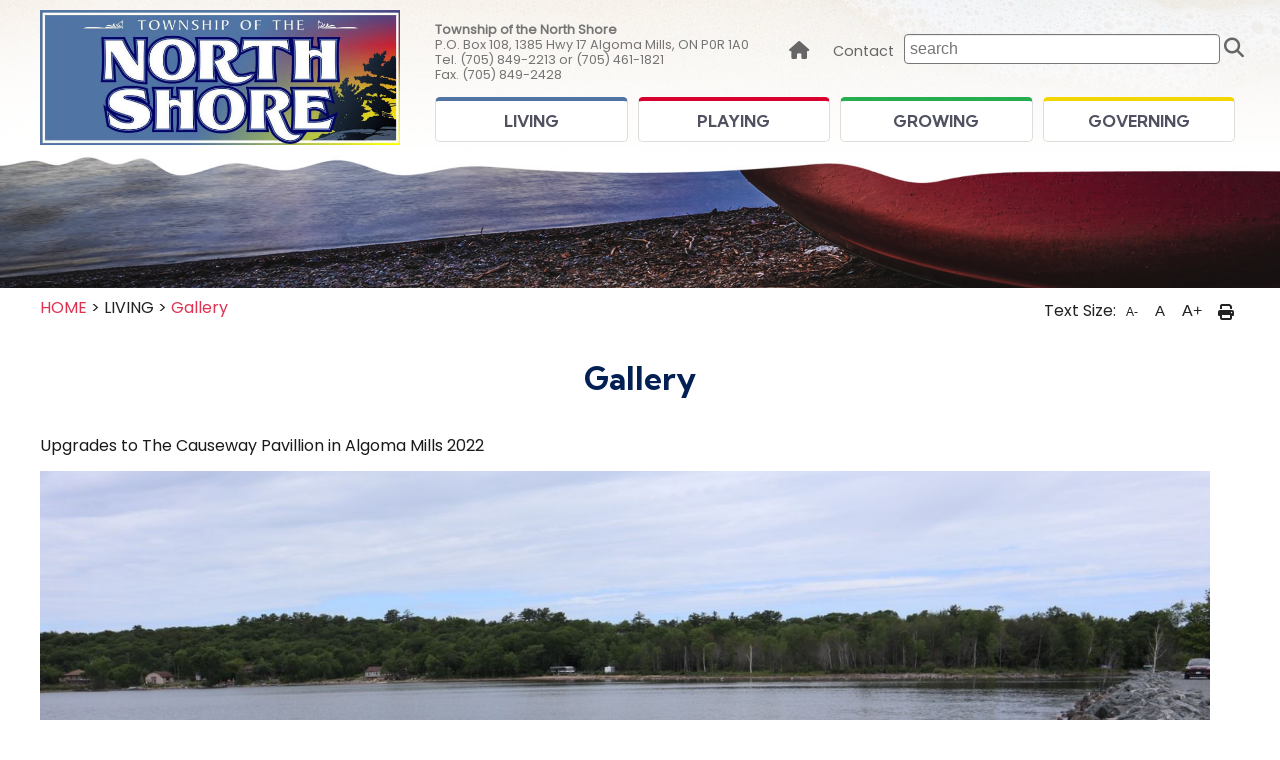

--- FILE ---
content_type: text/html;charset=UTF-8
request_url: https://townshipofthenorthshore.ca/living/gallery/
body_size: 8492
content:
<!DOCTYPE html>

<html lang="en">
	
	
<head>
	<meta name=viewport content="width=device-width, initial-scale=1" />
	<meta charset="UTF-8" />
	<meta name="google-site-verification" content="cPnL5n5JmCJ_--NMOEgvV0QO2bv0X52-GrKVfbDQQvw" />
    
    
		<meta property="og:title" content="Gallery - Township of The North Shore" />
		<meta property="og:image" content="https://townshipofthenorthshore.ca/images/HeaderGraphics/og-image.png" />
		
		<meta property='og:url' content="https://townshipofthenorthshore.ca/living/gallery/" />
		
		<link rel="canonical" href="https://townshipofthenorthshore.ca/living/gallery/" />
		
	

    <title>Gallery - Township of The North Shore</title>
    
	<link rel="preconnect" href="https://fonts.gstatic.com" crossorigin>
	<link rel="preconnect" href="https://www.google-analytics.com" crossorigin>
    
    
    <link rel="preload stylesheet" as="style" href="/assets/styles/responsive.css?v=1" type="text/css" />
	<link rel="preload stylesheet" as="style" href="https://fonts.googleapis.com/css2?family=Kumbh+Sans:wght@700&family=Poppins&display=swap" />
    
    
    
    
    
    
	
	<link rel="preload stylesheet" as="font" type="font/woff2" crossorigin href="/miraAssets/libraries/font-awesome-6-5-2/webfonts/fa-solid-900.woff2"/>
    <link rel="preload stylesheet" as="style" href="/miraAssets/libraries/font-awesome-6-5-2/css/all.min.css" />
	<link rel="shortcut icon" href="https://townshipofthenorthshore.ca/favicon.ico" type="image/x-icon" />
    
    
		
     
    <script src="/assets/js/head.min.js" nonce="NmRMZzBIdVZZdVlBSitRYmVGOEZkeGhhOFZtd09NRllBTUhiQUE0TmswRT0="></script>

    	<!-- Global site tag (gtag.js) - Google Analytics -->
		<script async src="https://www.googletagmanager.com/gtag/js?id=G-8FEDWWY8ZK"></script>
		<script>
		  window.dataLayer = window.dataLayer || [];
		  function gtag(){dataLayer.push(arguments);}
		  gtag('js', new Date());

		  gtag('config', 'G-8FEDWWY8ZK');
		</script>
    		
<script type="application/ld+json" nonce="NmRMZzBIdVZZdVlBSitRYmVGOEZkeGhhOFZtd09NRllBTUhiQUE0TmswRT0=">
{
  "@context": "https://schema.org",
  "@graph": [
    {
  "@type": "GovernmentOrganization",
  "name": "The Township of the North Shore",
  "url": "https://townshipofthenorthshore.ca/",
  "logo": {
    "@type": "ImageObject",
    "url": "https://townshipofthenorthshore.ca/images/HeaderGraphics/northshoretownship_logo.jpg",
    "width": 686,
    "height": 257
  },
  "contactPoint": {
    "@type": "ContactPoint",
    "contactType": "customer service",
    "email": "municipalclerk@townshipofthenorthshore.ca ",
    "telephone": "+1-705-849-2213",
    "availableLanguage": [
      "English",
      "French"
    ]
  },
  "description": "The Township of the North Shore is a scenic lakeside municipality on the North Channel of Lake Huron, serving Algoma Mills and surrounding communities since 1860. The Township delivers essential services including road maintenance, waste management, parks and recreation, and emergency response, while fostering sustainable development and community engagement.",
  "foundingDate": "1860",
  "address": {
    "@type": "PostalAddress",
    "streetAddress": "P.O. Box 108, 1385 Hwy 17",
    "addressLocality": "Algoma Mills",
    "addressRegion": "ON",
    "postalCode": "P0R 1A0",
    "addressCountry": "CA"
  },
  "areaServed": {
    "@type": "Place",
    "name": "Algoma Mills, Ontario"
  },
  "sameAs": [
    "https://en.wikipedia.org/wiki/The_North_Shore,_Ontario",
    "https://www.facebook.com/thetownshipofthenorthshore/",
    "https://www.instagram.com/townshipofthenorthshore/?hl=en"
  ]
} 
		,{"@type": "BreadcrumbList","itemListElement": [{"@type": "ListItem","position": 1,"name": "Home","item": "https://townshipofthenorthshore.ca/"},{"@type": "ListItem","position": 2,"name": "LIVING"},{"@type": "ListItem","position": 3,"name": "Gallery", "item": "https://townshipofthenorthshore.ca/living/gallery/"}]} 

  ]
}
</script>

</head>



  
<body id="htmlBody" data-language='1' class="template_1" data-path='/'>
		<a class="sr-only" href="#main">Skip to main content</a>
                        



<header>
	
<div id="headerGradient" class="stickyMenu">
	
	
<div class="contentTable clearfix">
                        
 

 

<div style="width:100%;">
    
        	<div class="fullSearch">
            
              <div id="logo">
              	<a href="/">
                	<img src="/images/HeaderGraphics/northshoretownship_logo.jpg" class="imgZoom" alt="Township of The North Shore" />
                </a>
              </div>
              <div id="headerNav" class="searchSide">
              	<div id="headerTop">
                  <div id="headerTopContactInfo">
                    <strong>Township of the North Shore</strong><br />
                    P.O. Box 108, 1385 Hwy 17 Algoma Mills, ON  P0R 1A0<br />
                    Tel. (705) 849-2213  or  (705) 461-1821<br />
                    Fax. (705) 849-2428
                  </div>
                  <div id="headerTopLinks">
                    <a href="/"><span class="fa fa-home fa-lg"></span><span class="sr-only">Link to home page</span></a>
                    <a href="/contact/">Contact</a>
                  </div>
                  <div class="searchBar">
                    <form id="searchform" action = "/Search/" method="post" enctype="multipart/form-data">
						
						
						<label class="miraHP sr-only" for="subject-0.93077543671">Enter Your Subject</label> 
						<input class="miraHP" type="text" name="subject" id="subject-0.93077543671" placeholder="Enter your first name" autocomplete="off" />
						<input type="hidden" name="loadtime" id="mainSearch-loadtime" value="EB075D4B8E589892D1960E6D397D4387">
						
						
						<input type="hidden" name="f9BA0EC2BEFB698B2740118B98F66A60E0F4AE6390C0AE32FBB3652815CAF8D36A11EEC1D9D8CD9FBFFE18004B24F011F" value="uIWHxcrGW3Th0ybpj0xjOrsscPUL5qySXc9+kr0g61wCWKDsc/HfuLP/qWL7oJNN" />
						<input type="hidden" name="fD5EE43AD672728D221B512363C4607335329F6457239ECEF56AA955901EC6EE50CC1E99EC4BFBB204BAC8ADBDA6BA1587BE768C44FD8A25BC62793FC38A92A60" value="84C0B54EA777DD7937768BF7633817B1986B00A1" />
						
                      <input type = "hidden" name = "fuseaction" value = "search" />
                      <input type="text" id="search_criteria" name="search_criteria" title="Search Criteria" class="search_box" size="32" style="margin:0;" placeholder="search"/>
                      
						
						<button type="submit" class="fa fa-search fa-lg" style="content:&#xf002; font-family:FontAwesome, 'Helvetica Neue', Helvetica, Arial, sans-serif;font-weight: 900;color: inherit;
    border: none;
    padding: 0;
    cursor: pointer;background:rgba(0,0,0,0)"><span class='sr-only'>Search</span></button>
						
                    </form>
                  </div>
                </div>
                <div id="headerMenu">
                      
                  
                  
	<div id="menuGradient">
		<div class="contentTable clearfix">
		<nav aria-label="Main">
		  <div class="siteMenu clearfix" style="padding-left:0px; width:100%; position:relative; z-index:99; vertical-align:bottom;box-sizing:border-box;">
			  
				<script src="/menu_files/part1_1en.js"></script>
				<ul id='fm1' class='flexy-menu1 menuTheme'><li><a href='#' style='border-top:solid 4px #5074a4;'>LIVING</a><ul><li><a  href='/living/about-the-township/'>About the Township</a></li><li><a  href='/living/animal-control--by-law-enforcement/'>Animal Control / By-Law Enforcement</a></li><li><a  href='/living/cemetery/'>Cemetery</a></li><li><a  href='/living/community-access-program-cap-site/'>Community Access Program (CAP) Site</a></li><li><a  href='/living/community-safety-and-wellness/'>Community Safety and Wellness</a></li><li><a  href='/living/emergency-preparedness/'>Emergency Preparedness</a></li><li><a  href='/living/emergency-services/'>Emergency Services</a></li><li><a  href='/living/faqs/'>FAQs</a></li><li><a  href='/living/fire-protection/'>Fire Protection</a></li><li><a  href='/living/gallery/'>Gallery</a></li><li><a  href='/living/landfill-site/'>Landfill Site</a></li><li><a  href='/living/library-services/'>Library Services</a></li><li><a  href='/living/municipal-hall-rental/'>Municipal Hall Rental</a></li><li><a  href='/living/parks-and-recreation/'>Parks and Recreation</a></li><li><a  href='/living/recycling/'>Recycling</a></li><li><a  href='/living/the-shoreline-newsletter/the-shoreline-newsletter/'>Newsletter</a></li><li><a  href='/living/questions-concerns-comments/'>Questions, Concerns, Comments</a></li><li><a  href='/living/wastewater/'>Wastewater</a></li><li><a  href='/living/water-systems/'>Water Systems</a></li><li><a  href='/living/planning/'>Planning</a></li></ul></li><li><a href='#' style='border-top:solid 4px #d8002f;'>PLAYING</a><ul><li><a  href='/playing/arts-and-culture/'>Arts and Culture</a></li><li><a  href='/playing/docks-boat-launches/'>Docks & Boat Launches</a></li><li><a  href='/playing/public-parks-beaches/'>Public Parks & Beaches</a></li><li><a  href='/playing/waterways/'>Waterways</a></li><li><a  href='/playing/what-we-have-to-offer/'>What We Have to Offer</a></li><li><a  href='/playing/where-to-eat-and-stay/'>Where to Eat and Stay </a></li></ul></li><li><a href='#' style='border-top:solid 4px #26ad50;'>GROWING</a><ul><li><a  href='/living/building-and-land-use-control/'>Building and Land Use Control</a></li><li><a  href='/growing/community-profile/'>Community Profile</a></li><li><a  href='/growing/energy-electricity-services/'>Energy & Electricity Services</a></li><li><a  href='/growing/maps/'>Maps</a></li><li><a  href='/living/taxes/'>Taxes</a></li><li><a  href='/growing/water-sewer-services/'>Water & Sewer Services</a></li><li><a  href='/growing/local-business-support/'>Local Business Support</a></li></ul></li><li><a href='#' style='border-top:solid 4px #f3d500;'>GOVERNING</a><ul><li><a  href='/governing/accessibility/'>Accessibility</a></li><li><a  href='/governing/applications-and-permits/'>Applications and Permits</a></li><li><a  href='/governing/committees-minutes-agendas/'>Committees, Minutes, Agendas</a></li><li><a  href='/contact/'>Contact Us</a></li><li><a  href='/governing/questions-concerns-comments/'>Questions, Concerns, Comments</a></li><li><a  href='/governing/council-minutes-agendas/'>Council Minutes, Agendas</a></li><li><a  href='/governing/council-meeting-videos/'>Council Meeting Videos</a></li><li><a  href='/governing/elections/'>Elections</a></li><li><a  href='/governing/finance/'>Finance</a></li><li><a  href='/governing/hours-of-operation/'>Hours of Operation</a></li><li><a  href='/governing/integrity-commissioner/'>Integrity Commissioner</a></li><li><a  href='/governing/mayor-and-council/'>Mayor and Council</a></li><li><a  href='/governing/policies/'>Policies</a></li><li><a  href='/governing/regulatory-by-laws/'>Regulatory By-laws</a></li><li><a  href='/governing/access-to-information/'>Resources</a></li><li><a  href='/governing/tenders-rfps/'>Tenders & RFPs</a></li><li><a  href='/governing/police-services-board-agendas-and-minutes/'>Police Services Board Agendas and Minutes</a></li><li><a  href='/governing/employment/'>Employment</a></li></ul></li></ul>

		  </div>
		</nav>
		</div>
    </div>
 
								</div>
              </div>
            
          </div>

            
            
        
</div>
</div>
</div>
<div id="headerSpacer"></div>
                        


            <img src="/images/northshoretownship_slimheader.jpg" alt="" />
          

<div class="contentTable clearfix">              
  
    
                  
<div class="breadCrumb">
    
        <div class="navigation">
        	<nav aria-label="Breadcrumb">
            
                	<a href="/">HOME</a>
                    > LIVING > <a href='/living/gallery/'>Gallery</a> 
            </nav>
        </div>
        
        <div class="socialprint">
            <div id="accessibility" class="onLoadFadeIn1s">
              Text Size: 
              <button style="border:0; min-height: 24px; min-width: 24px;" onClick="decreaseFont()" onKeyUp="if(event.keyCode != 9){decreaseFont()}" title="Decrease text size" aria-label='Decrease text size' class="accessibilityIcon small_a" tabindex='0'>A-</button>
              <button style="border:0; min-height: 24px; min-width: 24px;" onClick="resetFont()" onKeyUp="if(event.keyCode != 9){resetFont()}" title="Reset text size" aria-label='Reset text size' class="accessibilityIcon lg_a" tabindex='0'>A</button>
              <button style="border:0; min-height: 24px; min-width: 24px;" onClick="increaseFont()" onKeyUp="if(event.keyCode != 9){increaseFont()}" title="Increase text size" aria-label='Increase text size' class="accessibilityIcon" tabindex='0'>A+</button>
              <button style="border:0; min-height: 24px; min-width: 24px;" onClick="window.print();" onKeyUp="if(event.keyCode != 9){window.print();}" title="Print this page" aria-label='Print this page' class="accessibilityIcon" tabindex='0'><span class="fa fa-print imgZoom" style="vertical-align:top;margin-top:2px;" aria-hidden="true"></button>
            </div>
			
        </div>
    
</div>  
</div>

</header>
    
  
<main id="main">
	
<div class=" clearfix">
        
    
    
         
	<div class="ContentContainers">
		
            <div class="contentContainerInner">
                <h1 class="text_page_title animated bounceInLeft" style="text-align:center; vertical-align:top">
                    Gallery
                </h1>
            </div>
        
	<div id="div-rowContainer-113"  data-rowID='113' >

	
<div id="div-rowHolder-113" class="" style="position:relative;" data-row='113'>
	
    <div class="contentTable " style="display:table; table-layout:fixed;">
      	<div style="display:table-row;">
  
    

 
        <div id="div-ContentMain-113" class="ContentMainBody animated fadeIn" style="vertical-align:top;" data-mRow='113'>
            
			
            	<div  class="mSortable" data-mRow='113'>
                    
                        <div class="cccHoverEditParent" style="margin-bottom:15px;" data-modID='82'>
                            
                                <div id="div-module-82" class="text onLoadFadeIn1s pageContent">
                                 <p>Upgrades to The Causeway Pavillion in Algoma Mills 2022</p>

<p><img alt="" loading="lazy" src="/UploadedFiles/images/causeway%20pavillion%20upgrade%203.jpeg" /></p>

<p><img alt="" loading="lazy" src="/UploadedFiles/images/causeway%20pavillion%20upgrade%201.jpeg" /></p>

<p><img alt="" loading="lazy" src="/UploadedFiles/images/causeway%20pavillion.jpeg" /></p>

<p>&nbsp;</p>

<p><img alt="" loading="lazy" src="/UploadedFiles/images/causeway%20pavillion%20upgrade%204(1).jpeg" /></p>

<p><img alt="" loading="lazy" src="/UploadedFiles/images/causeway%20pavillion%20upgrade%202.jpeg" /></p>

<p>&nbsp;</p>

<p><img alt="" loading="lazy" src="/UploadedFiles/images/causeway%20pavillion%20upgrade%205(1).jpeg" /><br />
&nbsp;</p>

<p><img alt="" loading="lazy" src="/UploadedFiles/images/Causeway%20Docks%202022.png" /></p>

                                </div>
                            
                        </div>
                    
                </div>
            
        </div>
        
   
     
	</div>
    </div>
		</div>
    </div>
						
    
    
</div>

	
</div>
</main>
<div id="footerGradient">
<div class="contentTable clearfix">
<footer>
                        
 

    <div class="footerLinks"> 
        
	<div style="text-align:center; display:table-cell; vertical-align:middle;">
    	
            <nav aria-label="Footer">
        	
            	<div style="display:inline-block; vertical-align:text-top; padding-left:10px;  padding-top:5px; padding-bottom:5px; text-align:center;">
                    
                    	<span style="font-size: 2rem;color:#a4cbff; background-color:rgba(0,0,0,0)">LIVING</span>
                    
                            	<div style="padding-left:10px; padding-top:5px; text-align: center;">
                            		
                                        <a href="/living/about-the-township/">About the Township</a>
                                    
                             	</div>
                            
                            	<div style="padding-left:10px; padding-top:5px; text-align: center;">
                            		
                                        <a href="/living/animal-control--by-law-enforcement/">Animal Control / By-Law Enforcement</a>
                                    
                             	</div>
                            
                            	<div style="padding-left:10px; padding-top:5px; text-align: center;">
                            		
                                        <a href="/living/cemetery/">Cemetery</a>
                                    
                             	</div>
                            
                            	<div style="padding-left:10px; padding-top:5px; text-align: center;">
                            		
                                        <a href="/living/community-access-program-cap-site/">Community Access Program (CAP) Site</a>
                                    
                             	</div>
                            
                            	<div style="padding-left:10px; padding-top:5px; text-align: center;">
                            		
                                        <a href="/living/community-safety-and-wellness/">Community Safety and Wellness</a>
                                    
                             	</div>
                            
                            	<div style="padding-left:10px; padding-top:5px; text-align: center;">
                            		
                                        <a href="/living/emergency-preparedness/">Emergency Preparedness</a>
                                    
                             	</div>
                            
                            	<div style="padding-left:10px; padding-top:5px; text-align: center;">
                            		
                                        <a href="/living/emergency-services/">Emergency Services</a>
                                    
                             	</div>
                            
                            	<div style="padding-left:10px; padding-top:5px; text-align: center;">
                            		
                                        <a href="/living/faqs/">FAQs</a>
                                    
                             	</div>
                            
                            	<div style="padding-left:10px; padding-top:5px; text-align: center;">
                            		
                                        <a href="/living/fire-protection/">Fire Protection</a>
                                    
                             	</div>
                            
                            	<div style="padding-left:10px; padding-top:5px; text-align: center;">
                            		
                                        <a href="/living/gallery/">Gallery</a>
                                    
                             	</div>
                            
                            	<div style="padding-left:10px; padding-top:5px; text-align: center;">
                            		
                                        <a href="/living/landfill-site/">Landfill Site</a>
                                    
                             	</div>
                            
                            	<div style="padding-left:10px; padding-top:5px; text-align: center;">
                            		
                                        <a href="/living/library-services/">Library Services</a>
                                    
                             	</div>
                            
                            	<div style="padding-left:10px; padding-top:5px; text-align: center;">
                            		
                                        <a href="/living/municipal-hall-rental/">Municipal Hall Rental</a>
                                    
                             	</div>
                            
                            	<div style="padding-left:10px; padding-top:5px; text-align: center;">
                            		
                                        <a href="/living/parks-and-recreation/">Parks and Recreation</a>
                                    
                             	</div>
                            
                            	<div style="padding-left:10px; padding-top:5px; text-align: center;">
                            		
                                        <a href="/living/recycling/">Recycling</a>
                                    
                             	</div>
                            
                            	<div style="padding-left:10px; padding-top:5px; text-align: center;">
                            		
                                        <a href="/living/the-shoreline-newsletter/the-shoreline-newsletter/">Newsletter</a>
                                    
                             	</div>
                            
                            	<div style="padding-left:10px; padding-top:5px; text-align: center;">
                            		
                                        <a href="/living/questions-concerns-comments/">Questions, Concerns, Comments</a>
                                    
                             	</div>
                            
                            	<div style="padding-left:10px; padding-top:5px; text-align: center;">
                            		
                                        <a href="/living/wastewater/">Wastewater</a>
                                    
                             	</div>
                            
                            	<div style="padding-left:10px; padding-top:5px; text-align: center;">
                            		
                                        <a href="/living/water-systems/">Water Systems</a>
                                    
                             	</div>
                            
                            	<div style="padding-left:10px; padding-top:5px; text-align: center;">
                            		
                                        <a href="/living/planning/">Planning</a>
                                    
                             	</div>
                            
              	</div>
            
            	<div style="display:inline-block; vertical-align:text-top; padding-left:10px;  padding-top:5px; padding-bottom:5px; text-align:center;">
                    
                    	<span style="font-size: 2rem;color:#a4cbff; background-color:rgba(0,0,0,0)">PLAYING</span>
                    
                            	<div style="padding-left:10px; padding-top:5px; text-align: center;">
                            		
                                        <a href="/playing/arts-and-culture/">Arts and Culture</a>
                                    
                             	</div>
                            
                            	<div style="padding-left:10px; padding-top:5px; text-align: center;">
                            		
                                        <a href="/playing/docks-boat-launches/">Docks & Boat Launches</a>
                                    
                             	</div>
                            
                            	<div style="padding-left:10px; padding-top:5px; text-align: center;">
                            		
                                        <a href="/playing/public-parks-beaches/">Public Parks & Beaches</a>
                                    
                             	</div>
                            
                            	<div style="padding-left:10px; padding-top:5px; text-align: center;">
                            		
                                        <a href="/playing/waterways/">Waterways</a>
                                    
                             	</div>
                            
                            	<div style="padding-left:10px; padding-top:5px; text-align: center;">
                            		
                                        <a href="/playing/what-we-have-to-offer/">What We Have to Offer</a>
                                    
                             	</div>
                            
                            	<div style="padding-left:10px; padding-top:5px; text-align: center;">
                            		
                                        <a href="/playing/where-to-eat-and-stay/">Where to Eat and Stay </a>
                                    
                             	</div>
                            
              	</div>
            
            	<div style="display:inline-block; vertical-align:text-top; padding-left:10px;  padding-top:5px; padding-bottom:5px; text-align:center;">
                    
                    	<span style="font-size: 2rem;color:#a4cbff; background-color:rgba(0,0,0,0)">GROWING</span>
                    
                            	<div style="padding-left:10px; padding-top:5px; text-align: center;">
                            		
                                        <a href="/living/building-and-land-use-control/">Building and Land Use Control</a>
                                    
                             	</div>
                            
                            	<div style="padding-left:10px; padding-top:5px; text-align: center;">
                            		
                                        <a href="/growing/community-profile/">Community Profile</a>
                                    
                             	</div>
                            
                            	<div style="padding-left:10px; padding-top:5px; text-align: center;">
                            		
                                        <a href="/growing/energy-electricity-services/">Energy & Electricity Services</a>
                                    
                             	</div>
                            
                            	<div style="padding-left:10px; padding-top:5px; text-align: center;">
                            		
                                        <a href="/growing/maps/">Maps</a>
                                    
                             	</div>
                            
                            	<div style="padding-left:10px; padding-top:5px; text-align: center;">
                            		
                                        <a href="/living/taxes/">Taxes</a>
                                    
                             	</div>
                            
                            	<div style="padding-left:10px; padding-top:5px; text-align: center;">
                            		
                                        <a href="/growing/water-sewer-services/">Water & Sewer Services</a>
                                    
                             	</div>
                            
                            	<div style="padding-left:10px; padding-top:5px; text-align: center;">
                            		
                                        <a href="/growing/local-business-support/">Local Business Support</a>
                                    
                             	</div>
                            
              	</div>
            
            	<div style="display:inline-block; vertical-align:text-top; padding-left:10px;  padding-top:5px; padding-bottom:5px; text-align:center;">
                    
                    	<span style="font-size: 2rem;color:#a4cbff; background-color:rgba(0,0,0,0)">GOVERNING</span>
                    
                            	<div style="padding-left:10px; padding-top:5px; text-align: center;">
                            		
                                        <a href="/governing/accessibility/">Accessibility</a>
                                    
                             	</div>
                            
                            	<div style="padding-left:10px; padding-top:5px; text-align: center;">
                            		
                                        <a href="/governing/applications-and-permits/">Applications and Permits</a>
                                    
                             	</div>
                            
                            	<div style="padding-left:10px; padding-top:5px; text-align: center;">
                            		
                                        <a href="/governing/committees-minutes-agendas/">Committees, Minutes, Agendas</a>
                                    
                             	</div>
                            
                            	<div style="padding-left:10px; padding-top:5px; text-align: center;">
                            		
                                        <a href="/contact/">Contact Us</a>
                                    
                             	</div>
                            
                            	<div style="padding-left:10px; padding-top:5px; text-align: center;">
                            		
                                        <a href="/governing/questions-concerns-comments/">Questions, Concerns, Comments</a>
                                    
                             	</div>
                            
                            	<div style="padding-left:10px; padding-top:5px; text-align: center;">
                            		
                                        <a href="/governing/council-minutes-agendas/">Council Minutes, Agendas</a>
                                    
                             	</div>
                            
                            	<div style="padding-left:10px; padding-top:5px; text-align: center;">
                            		
                                        <a href="/governing/council-meeting-videos/">Council Meeting Videos</a>
                                    
                             	</div>
                            
                            	<div style="padding-left:10px; padding-top:5px; text-align: center;">
                            		
                                        <a href="/governing/elections/">Elections</a>
                                    
                             	</div>
                            
                            	<div style="padding-left:10px; padding-top:5px; text-align: center;">
                            		
                                        <a href="/governing/finance/">Finance</a>
                                    
                             	</div>
                            
                            	<div style="padding-left:10px; padding-top:5px; text-align: center;">
                            		
                                        <a href="/governing/hours-of-operation/">Hours of Operation</a>
                                    
                             	</div>
                            
                            	<div style="padding-left:10px; padding-top:5px; text-align: center;">
                            		
                                        <a href="/governing/integrity-commissioner/">Integrity Commissioner</a>
                                    
                             	</div>
                            
                            	<div style="padding-left:10px; padding-top:5px; text-align: center;">
                            		
                                        <a href="/governing/mayor-and-council/">Mayor and Council</a>
                                    
                             	</div>
                            
                            	<div style="padding-left:10px; padding-top:5px; text-align: center;">
                            		
                                        <a href="/governing/policies/">Policies</a>
                                    
                             	</div>
                            
                            	<div style="padding-left:10px; padding-top:5px; text-align: center;">
                            		
                                        <a href="/governing/regulatory-by-laws/">Regulatory By-laws</a>
                                    
                             	</div>
                            
                            	<div style="padding-left:10px; padding-top:5px; text-align: center;">
                            		
                                        <a href="/governing/access-to-information/">Resources</a>
                                    
                             	</div>
                            
                            	<div style="padding-left:10px; padding-top:5px; text-align: center;">
                            		
                                        <a href="/governing/tenders-rfps/">Tenders & RFPs</a>
                                    
                             	</div>
                            
                            	<div style="padding-left:10px; padding-top:5px; text-align: center;">
                            		
                                        <a href="/governing/police-services-board-agendas-and-minutes/">Police Services Board Agendas and Minutes</a>
                                    
                             	</div>
                            
                            	<div style="padding-left:10px; padding-top:5px; text-align: center;">
                            		
                                        <a href="/governing/employment/">Employment</a>
                                    
                             	</div>
                            
              	</div>
            
            </nav>
            
				<div >
					
					<div id="div-contentBlock-10007" style="position:relative;width:100%; ">
						<p style="text-align: center;">&nbsp;</p>

<div class="row" style="align-items: center;">
<div class="column left2center">&nbsp;</div>

<div class="column">
<p style="text-align: center;"><span style="font-size:1.3em;"><strong>Township of the North Shore</strong></span><br />
P.O. Box 108, 1385 Hwy 17 Algoma Mills, ON P0R 1A0<br />
Tel. (705) 849-2213 or (705) 461-1821<br />
Fax. (705) 849-2428</p>
</div>

<div class="column right2center">
<div class="right2center"><span class="fa fa-check" style="color:#00B80F; background-color:RGBA(0,0,0,0);"></span>AODA &amp; WCAG 2.0 AA+ Compliant</div>
</div>
</div>

					</div>
				</div>
            
	</div>
	
    </div>

    <div class="footer">
    	<div class="copyright">
   			&copy; 2025 Township of The North Shore. All rights reserved.
      </div>
			<div class="poweredby">
				Powered by <a href="https://www.miramar.ca"><img class="imgZoom lazy" src="[data-uri]" data-original='/miraAssets/images/logo_miramar_d.png' alt="Miramar Design Studio Inc." style="vertical-align: middle;" /></a>
			</div>
    </div>
    

</footer>
</div>
</div>
	

	
	
	
	<script nonce="NmRMZzBIdVZZdVlBSitRYmVGOEZkeGhhOFZtd09NRllBTUhiQUE0TmswRT0=">
		head.ready(function(){
			if($('a[href^="mailto:"]').length > 0){
				if($("script[src*='jquery-ui.js']").length == 0){
					head.js("/miraAssets/js/jquery/js/jquery-ui.js");
				}
				if($("script[src*='recaptcha/api.js']").length == 0){
					head.js("https://www.google.com/recaptcha/api.js?onload=CaptchaCallback&render=explicit");
				}
			}
			$('a[href^="mailto:"]').click(function() {
				var eAddress = $(this).attr('href');
				var newEAddress = eAddress.replace('mailto:','');
				
				var emailReg  = /^(([^<>()\[\]\\.,;:\s@"]+(\.[^<>()\[\]\\.,;:\s@"]+)*)|(".+"))@((\[[0-9]{1,3}\.[0-9]{1,3}\.[0-9]{1,3}\.[0-9]{1,3}])|(([a-zA-Z\-0-9]+\.)+[a-zA-Z]{2,}))$/;
				if(emailReg.test( $.trim(newEAddress) ) == false){
					genSendEmail($.trim(newEAddress))
				}else{
					return true;
				};
				return false;
			});
		});
		
		function genSendEmail(eString){
			$('#frm_sendGeneralEmail').trigger("reset");
			$('#input_sendGenEmail_Email').val(eString);
			$('#div-SendGeneralEmailHeader').css('background-color',$( '.quickButton' ).css( "background-color" ));
			$('#div-SendGeneralEmailHeader').css('color',$( '.quickButton' ).css( "color" ));
			$('#input_sendGenBColor').val($( '.quickButton' ).css( "background-color" ));
			$('#input_sendGenFColor').val($( '.quickButton' ).css( "color" ));
			
			var tempWindow = $(window).width() * 0.98;
            var tempHeight = $(window).height() * 0.98;
            $("#div-sendEmail").dialog({
                dialogClass: "no-close",
                resizable: false,
                autoOpen: true,
                title: 'Notification',
                modal:true,
                width: $(window).width() > 700 ? "700px" : tempWindow,
                height: $(window).width() > 750 ? "auto" : tempHeight,
               /* show: {
                    effect: 'fade',
                    duration: 500
                },
                hide: {
                    effect: 'fade',
                    duration: 500
                },*/
                buttons: [
                    {
                        text: 'CLOSE',
                        id:"btn-CloseSendEmail",
                        click: function() {$("#div-sendEmail").dialog("close");},
                        class:"quickButton SendEmailButton"
                    },
					{
                        text: 'SEND',
                        id:"btn-SendSendEmail",
                        click: function() {sendGeneralEmail();},
                        class:"quickButton SendEmailButton"
                    }
                ],
                position: { of: window, my: "center", at: "center", collision: "none" },
                create: function (event, ui) {
                    $(event.target).parent().css('position', 'fixed');
                    var dialog = $(this).closest(".ui-dialog");
				  dialog.find(".ui-dialog-titlebar-close")
						.appendTo(dialog)
						.css({
						  position: "absolute",
						  top: 0,
						  right: 0,
						  margin: "3px"
						});
				  dialog.find(".ui-dialog-titlebar").remove();
					$('.SendEmailButton').removeClass('ui-button');
					$('.SendEmailButton').removeClass('ui-widget');
					$('.SendEmailButton').removeClass('ui-state-default');
					$('.SendEmailButton').removeClass('ui-corner-all');
					$('.SendEmailButton').removeClass('ui-button-text-only');
				}
              });
				$('.SendEmailButton').removeClass('ui-button');
                $('.SendEmailButton').removeClass('ui-widget');
                $('.SendEmailButton').removeClass('ui-state-default');
                $('.SendEmailButton').removeClass('ui-corner-all');
                $('.SendEmailButton').removeClass('ui-button-text-only');
				$('.SendEmailButton').css("margin",'10px');
               $.ui.dialog.prototype._allowInteraction = function(event) {
                return true;
               };
			
		}
		
		function sendGeneralEmail(){
			/*VERIFY*/
			var message = '';
			if($.trim($('#input_sendGenname').val()) == ''){
				message = message + 'Please Enter a Valid Name \n\n';
			   }
			if($.trim($('#input_sendGenmessage').val()) == ''){
				message = message + 'Please Enter a Message \n\n';
			   }
			if($.trim($('#input_sendGenemail').val()) == '' && $.trim($('#input_sendGenphone').val()) == ''){
				message = message + 'Please Enter an Email or Phone Number \n\n';
			   }
			
			if(grecaptcha && grecaptcha.getResponse().length === 0){
				message = message + 'Please Complete Captcha \n\n';
			}
			
			if(message == ''){
				//$('#frm_sendGeneralEmail').submit();
				serializedData = $('#frm_sendGeneralEmail').serialize();
				$.ajax({
					url: "/index.cfm?fuseaction=sendGeneralEmail",
					type: "post",
					data: serializedData,
					success: function(response, textStatus, jqXHR){
						console.log("comment posted");
					},
					error: function(jqXHR, textStatus, errorThrown){
						console.log(
							textStatus, errorThrown
						);
					},
					complete: function(){
						$("#div-sendEmail").dialog("close");
						
						var tempWindow = $(window).width() * 0.98;
						$("#div-sendEmailThankyou").dialog({
							dialogClass: "no-close",
							resizable: false,
							autoOpen: true,
							title: 'Thank You',
							modal:true,
							width: $(window).width() > 600 ? "600px" : tempWindow,
							height: "auto",
							show: {
								effect: 'fade',
								duration: 500
							},
							hide: {
								effect: 'fade',
								duration: 500
							},
							buttons: [
								{

									text: 'CLOSE',
									id:"btn-CloseSendEmailThankYouButton",
									click: function() {$("#div-sendEmailThankyou").dialog("close");},
									class:"quickButton SendEmailButton"
								}
							],
							position: { of: window, my: "center", at: "center", collision: "none" },
							create: function (event, ui) {
								$(event.target).parent().css('position', 'fixed');
							}
							
						});
							$('.SendEmailButton').removeClass('ui-button');
							$('.SendEmailButton').removeClass('ui-widget');
							$('.SendEmailButton').removeClass('ui-state-default');
							$('.SendEmailButton').removeClass('ui-corner-all');
							$('.SendEmailButton').removeClass('ui-button-text-only');
						setTimeout(function(){$("#div-sendEmailThankyou").dialog("close") }, 3000);
					}
				});
			}else{
				alert(message);
			}
		}
		
		var CaptchaCallback = function() {
            grecaptcha.render('RecaptchaField1', {'sitekey' : '6Lcc-B4TAAAAAPG1gVVlarLO1vVe--dUhe_yG5om'});
		}
	</script>
	
    
	<div class="div-DETAILS" id="div-sendEmail" style="display:none; margin-bottom:15px; padding:15px;">
		
        <form id="frm_sendGeneralEmail" action="/living/gallery/" method="post" enctype="multipart/form-data">
			
			
			<label class="miraHP sr-only" for="subject-0.794736537615">Enter Your Subject</label> 
			<input class="miraHP" type="text" name="subject" id="subject-0.794736537615" placeholder="Enter your your subject" autocomplete="off" />
			<input type="hidden" name="loadtime" id="sendGeneralEmail-loadtime" value="1764785661835">
			
			
            <input type="hidden" name="f9BA0EC2BEFB698B2740118B98F66A60E0F4AE6390C0AE32FBB3652815CAF8D36A11EEC1D9D8CD9FBFFE18004B24F011F" value="Od1IIlRE1PQA0sSoYKXhPwH9Y/06fZHwy2HCQ2cxtyiSZhdmuQFU8s8n4YC9CT4Y" />
            <input type="hidden" name="fD5EE43AD672728D221B512363C4607335329F6457239ECEF56AA955901EC6EE50CC1E99EC4BFBB204BAC8ADBDA6BA1587BE768C44FD8A25BC62793FC38A92A60" value="63C9AB28E4A664F616B9C1A8880D1BAF7F6D752C" />
			
			<input type="hidden" id="input_sendGenEmail_Email" name="input_sendGenEmail_Email" />
			<input type="hidden" id="input_sendGenFirstName" name="input_sendGenName" value=''/>
			<input type="hidden" id="input_sendGenBColor" name="input_sendGenBColor" />
			<input type="hidden" id="input_sendGenFColor" name="input_sendGenFColor" />
			<div id="div-SendGeneralEmailHeader" style="text-align: center; font-size:2rem; padding:15px; margin-bottom:20px;">
				Township of The North Shore <br />Contact Form
			</div>
			<div class="quickButton" style="display: none;"></div>
			<div><span style="color:#F00;">*</span><strong>Name</strong></div>
			<div><input name="input_name" id="input_sendGenname" type="text" style="width: 100%;" class="roundInput" maxlength="250"></div>
			<div><strong>Email</strong></div>
			<div><input name="input_email" id="input_sendGenemail" type="text" style="width: 100%;" class="roundInput"></div>
			<div><strong>Phone</strong></div>
			<div><input name="input_phone" id="input_sendGenphone" type="text" style="width: 100%;" class="roundInput"></div>
			<div><span style="color:#F00;">*</span><strong>Message</strong></div>
			<div><textarea name="input_message" id="input_sendGenmessage" style="width: 100%;height: 150px;" class="roundInput"></textarea></div>
			<div><span style="color:#F00;">*</span><strong>Captcha</strong></div>
			<div><div id="RecaptchaField1"></div></div>
		</form>
			
		
    </div>
		
	<div class="div-DETAILS" id="div-sendEmailThankyou" style="display:none; margin-bottom:15px; padding:15px;">
		<div>Email Sent.</div>
	</div>
		
	
	
	<script nonce="NmRMZzBIdVZZdVlBSitRYmVGOEZkeGhhOFZtd09NRllBTUhiQUE0TmswRT0=">
        head.js("/miraAssets/js/jquery-3.7.1.min.js","/miraAssets/js/jquery-migrate-3.5.2.min.js" , "/assets/layerSlider/assets/js/layerslider.condensed.js");
		
		
	head.ready(function() {
		
		$(function () {
			if (typeof EventTarget !== "undefined") {
				let func = EventTarget.prototype.addEventListener;
				EventTarget.prototype.addEventListener = function (type, fn, capture) {
					this.func = func;
					if(typeof capture !== "boolean"){
						capture = capture || {};
						capture.passive = false;
					}
					this.func(type, fn, capture);
				};
			};
		}());
   	
		
		$(function() {
			$("a[href*='http://']:not([href*='"+location.hostname+"'])").click( function() {
				window.open(this.href);
				return false;
			});
			$("a[href*='https://']:not([href*='"+location.hostname+"'])").click( function() {
				window.open(this.href);
				return false;
			});
		});
		jQuery("#layerslider").layerSlider({
			pauseOnHover: false,
			autoPlayVideos: true,
			randomSlideshow: false,
			allowFullscreen: false,
			keybNav: false,
			skinsPath: '/assets/layerSlider/assets/skins/',
			skin: 'v6'
		});
		$( document ).ready(function() {
			$("img.lazy").show().lazyload({effect : "fadeIn"});
			$(window).resize();
			
			// Check if element is scrolled into view
			function isScrolledIntoView(elem) {
				var difference = ($(elem).offset().top + 150) - window.innerHeight;
      			return $(window).scrollTop() >= difference;
			}
			if($("[data-animation]").length > 0){
				// If element is scrolled into view, fade it in
				$(window).scroll(function() {
					$('.animated').each(function() {
						if($(this).attr("data-animation") && !$(this).hasClass($(this).attr("data-animation"))){
							if (isScrolledIntoView(this) === true) {
								$(this).addClass($(this).attr("data-animation"));
								$(this).removeAttr("data-animation");
							}
						}
					});
				});
			};
		});
		setTimeout(function(){
  $(window).scroll(function(){
	  /* MIRA STICKY */
window.requestAnimationFrame=window.requestAnimationFrame||window.mozRequestAnimationFrame||window.webkitRequestAnimationFrame||window.msRequestAnimationFrame||function(f){return setTimeout(f,1000/60)};(function($){var $body,targetoffsetTop,resizetimer,stickyclass='sticky';
function updateCoords(){targetoffsetTop=$('.stickyMenu').height()}
function makesticky(){var scrollTop=$(document).scrollTop();
if($('#main').height()>$(window).height()/1.5){if(scrollTop>=targetoffsetTop){if(!$body.hasClass(stickyclass)){$body.addClass(stickyclass)}
else if($(".stickyMenu").length!=0){$('.stickyMenu').css('top','0');}}
else{
if($body.hasClass(stickyclass)){$body.removeClass(stickyclass)}}}}
$(window).on('load',function(){$body=$(document.body)
updateCoords()
$(window).on('scroll',function(){requestAnimationFrame(makesticky)})
$(window).on('resize',function(){clearTimeout(resizetimer)
resizetimer=setTimeout(function(){$body.removeClass(stickyclass)
updateCoords()
makesticky()},50)})})})(jQuery)
}); 
}, 10); 
	});
	
</script>


</body>
</html> 

--- FILE ---
content_type: text/css
request_url: https://townshipofthenorthshore.ca/assets/styles/responsive.css?v=1
body_size: 19626
content:
@charset "utf-8";article,aside,details,figcaption,figure,footer,header,hgroup,nav,section{display:block}audio,canvas,video{display:inline-block;*display:inline;*zoom:1}audio:not([controls]){display:none}[hidden]{display:none}html{font-size:100%;overflow-y:scroll;-webkit-text-size-adjust:100%;-ms-text-size-adjust:100%}body{margin:0;font-size:16px;font-size:1em;line-height:1.231;position:relative;}body,button,input,select,textarea{font-family:sans-serif;color:#222;background-color:RGBA(255,255,255,0);}a{color:#DD3251}a:visited{color:#ad263f}a:hover{color:#09F;text-decoration: underline!important;}a:focus{outline:thin dotted}a:hover,a:active{outline:0}abbr[title]{border-bottom:1px dotted}b,strong{font-weight:bold}blockquote{margin:1em 40px}dfn{font-style:italic}hr{display:block;height:1px;border:0;border-top:1px solid #ccc;margin:1em 0;padding:0}ins{background:#ff9;color:#000;text-decoration:none}mark{background:#ff0;color:#000;font-style:italic;font-weight:bold}pre,code,kbd,samp{font-family:monospace,monospace;_font-family:'courier new',monospace;font-size:1em}pre{white-space:pre;white-space:pre-wrap;word-wrap:break-word}q{quotes:none}q:before,q:after{content:"";content:none}small{font-size:85%}sub,sup{font-size:75%;line-height:0;position:relative;vertical-align:baseline}sup{top:-0.5em}sub{bottom:-0.25em}ul,ol{margin:1em 0;padding:0 0 0 40px}dd{margin:0 0 0 40px}nav ul,nav ol{list-style:none;list-style-image:none;margin:0;padding:0}img{border:0;-ms-interpolation-mode:bicubic;vertical-align:middle}svg:not(:root){overflow:hidden}figure{margin:0}form{margin:0}fieldset{border:0;margin:0;padding:0}label{cursor:pointer}legend{border:0;*margin-left:-7px;padding:0}button,input,select,textarea{font-size:100%;margin:0;vertical-align:baseline;*vertical-align:middle}button,input{line-height:normal;*overflow:visible}table button,table input{*overflow:auto}button,input[type="button"],input[type="reset"],input[type="submit"]{cursor:pointer;-webkit-appearance:button}input[type="checkbox"],input[type="radio"]{box-sizing:border-box}input[type="search"]{-webkit-appearance:textfield;-moz-box-sizing:content-box;-webkit-box-sizing:content-box;box-sizing:content-box}input[type="search"]::-webkit-search-decoration{-webkit-appearance:none}button::-moz-focus-inner,input::-moz-focus-inner{border:0;padding:0}textarea{overflow:auto;vertical-align:top;resize:vertical}input:invalid,textarea:invalid{background-color:#f0dddd}td{vertical-align:top}.ir{display:block;border:0;text-indent:-999em;overflow:hidden;background-color:transparent;background-repeat:no-repeat;text-align:left;direction:ltr}.ir br{display:none}.hidden{display:none!important;visibility:hidden}.visuallyhidden{border:0;clip:rect(0 0 0 0);height:1px;margin:-1px;overflow:hidden;padding:0;position:absolute;width:1px}.visuallyhidden.focusable:active,.visuallyhidden.focusable:focus{clip:auto;height:auto;margin:0;overflow:visible;position:static;width:auto}.invisible{visibility:hidden}.clearfix:before,.clearfix:after{content:"";display:table}.clearfix:after{clear:both}.clearfix{zoom:1}@media print{*{background:transparent!important;color:black!important;text-shadow:none!important;filter:none!important;-ms-filter:none!important}a,a:visited{text-decoration:underline}a[href]:after{content:" (" attr(href) ")"}abbr[title]:after{content:" (" attr(title) ")"}.ir a:after,a[href^="javascript:"]:after,a[href^="#"]:after{content:""}pre,blockquote{border:1px solid #999;page-break-inside:avoid}thead{display:table-header-group}tr,img{page-break-inside:avoid}img{max-width:100%!important}@page{margin:.5cm}p,h2,h3{orphans:3;widows:3}h2,h3{page-break-after:avoid}}
/*.primaryfont.ls-layer{font-size:3.75em!important;}*/
/* Strap */
select,textarea,input[type="text"],input[type="password"],input[type="datetime"],input[type="datetime-local"],input[type="date"],input[type="month"],input[type="time"],input[type="week"],input[type="number"],input[type="email"],input[type="url"],input[type="search"],input[type="tel"],input[type="color"],.uneditable-input,.form-control{display:inline-block;height:30px;padding:4px 6px;box-sizing:border-box;margin-bottom:10px;font-size:14px;font-size:1em;line-height:30px;color:#555555;-webkit-border-radius:4px;-moz-border-radius:4px;border-radius:4px;vertical-align:middle;}
textarea{height:auto;line-height:20px;}
textarea,input[type="text"],input[type="password"],input[type="datetime"],input[type="datetime-local"],input[type="date"],input[type="month"],input[type="time"],input[type="week"],input[type="number"],input[type="email"],input[type="url"],input[type="search"],input[type="tel"],input[type="color"],.uneditable-input,.form-control{background-color:#ffffff;border:1px solid #777;-webkit-box-shadow:inset 0 1px 1px rgba(0, 0, 0, 0.075);-moz-box-shadow:inset 0 1px 1px rgba(0, 0, 0, 0.075);box-shadow:inset 0 1px 1px rgba(0, 0, 0, 0.075);-webkit-transition:border linear .2s, box-shadow linear .2s;-moz-transition:border linear .2s, box-shadow linear .2s;-o-transition:border linear .2s, box-shadow linear .2s;transition:border linear .2s, box-shadow linear .2s;}textarea:focus,input[type="text"]:focus,input[type="password"]:focus,input[type="datetime"]:focus,input[type="datetime-local"]:focus,input[type="date"]:focus,input[type="month"]:focus,input[type="time"]:focus,input[type="week"]:focus,input[type="number"]:focus,input[type="email"]:focus,input[type="url"]:focus,input[type="search"]:focus,input[type="tel"]:focus,input[type="color"]:focus,.uneditable-input:focus{border-color:rgba(82, 168, 236, 0.8);outline:0;outline:thin dotted \9;-webkit-box-shadow:inset 0 1px 1px rgba(0,0,0,.075), 0 0 8px rgba(82,168,236,.6);-moz-box-shadow:inset 0 1px 1px rgba(0,0,0,.075), 0 0 8px rgba(82,168,236,.6);box-shadow:inset 0 1px 1px rgba(0,0,0,.075), 0 0 8px rgba(82,168,236,.6);}
input[type="radio"],input[type="checkbox"]{margin:0px 2px 0;*margin-top:0;margin-top:1px \9;line-height:normal;}
select,input[type="file"]{height:30px;*margin-top:4px;line-height:30px;}
select{width:220px;border:1px solid #cccccc;background-color:#ffffff;}
select[multiple],select[size]{height:auto;}
select:focus,input[type="file"]:focus,input[type="radio"]:focus,input[type="checkbox"]:focus{outline:thin dotted #333;outline:5px auto -webkit-focus-ring-color;outline-offset:-2px;}

/*bootstrap tabs*/
.nav-link,.tab-pane.active{display:block}ul.nav{display:flex;flex-wrap:wrap;padding-left:0;margin-bottom:0;list-style:none}.nav-tabs{}.nav-item{margin-bottom:-1px}.nav-link{padding:.5rem 1rem;border:1px solid transparent;border-top-left-radius:.25rem;border-top-right-radius:.25rem;color:#495057;text-decoration:none;cursor:pointer;background:0 0}.nav-link:hover{border-color:#e9ecef #e9ecef #dee2e6}.nav-link.disabled{opacity:.65;pointer-events:none}.nav-link.active{color:#495057;background-color:#fff;border-color:#dee2e6 #dee2e6 #fff}.tab-content{border:1px solid #dee2e6;border-top:none;padding:1rem;background:#fff}.tab-pane{display:none}.fade{transition:opacity .15s linear;opacity:0}.fade.show{opacity:1}
.bootstrap-tabs{-webkit-box-shadow: 0 5px 20px -19px #0e1f54;box-shadow: 0 5px 20px -19px #0e1f54;}
.nav-tabs a {display:block;padding: 0.5rem 1rem;margin: 0 3px;border: 1px solid transparent;border-radius: 0.5rem 0.5rem 0 0;text-decoration: none;background:#dee2e6;color: #333;font-weight: bold;transition: background 0.2s, border-color 0.2s;}
.nav-tabs li:first-child a{margin: 0 3px 0 0;}
.nav-tabs li:last-child a{margin: 0 0 0 3px;}
.nav-tabs a:hover {background: #e9ecef;}
.nav-tabs a.active {background: #fff;  border-color: #ddd #ddd #fff; font-weight: bold; color: #000;}
.tab-content {border: 1px solid #ddd;border-radius: 0 0 0.5rem 0.5rem;padding: 1rem;background: #fff;}

/* Modern, WCAG-compliant focus for menu links */
nav a:focus,
nav a:focus-visible {
  outline: 2px solid #00225f; /* high-contrast color */
  outline-offset: 2px;        /* keeps outline outside element borders */
}

div#logo a:focus,
div#logo a:focus-visible {
  outline: 2px solid #00225f;   /* high-contrast outline */
  outline-offset: 2px;          /* keeps outline outside image border */
  /* optional: add subtle transition for smooth focus ring */
  transition: outline 0.1s ease-in-out;
}

/* Keep hover/active styles separate; don’t remove outline */
nav a:hover,
nav a:active {
  /* optional visual hover effect */
  background-color: rgba(255, 191, 71, 0.1);
}

/* Buttons */
/*New Buttons, add to media Query*/
.quickButton,.quickButtonRev,.quickButtonl1,.quickButtonl2,.quickButtonD1,.quickButtonD2,.quickButtonAlt{display:inline-block;width:100%;box-sizing:border-box;cursor:pointer;text-align:center;border-radius:2px;padding:10px 30px;}

.quickButton,.quickButton a{color:#fff!important;background:#0d3272!important;border:1px solid #00225f;background:linear-gradient(to bottom,#0d3272 0,#022053 100%)!important;}
.quickButton:hover,.quickButton:focus,.quickButtonActive{background:#022053!important;background:linear-gradient(to bottom,#022053 0,#0d3272 100%)!important;}

.quickButtonRev,.quickButtonRev a{color:#FFF!important;background:#022053!important;background:linear-gradient(to bottom,#022053 0,#0d3272 100%)!important;border:1px solid #00225f;}
.quickButtonRev:hover,.quickButtonRev:focus,.quickButtonRevActive{background:#0d3272;background:linear-gradient(to bottom,#0d3272 0,#022053 100%);}

.quickButtonl1,.quickButtonl1 a{color:#fff!important;background:#FF921C!important;border:1px solid #FF921C;}
.quickButtonl1:hover,.quickButtonl1:focus,.quickButtonl1Active{background:#FBBB68!important;}

.quickButtonl2,.quickButtonl2 a{color:#000!important;background:#FFFFFF!important;border:1px solid #FFFFFF;}
.quickButtonl2:hover,.quickButtonl2:focus,.quickButtonl2Active{color:#FFF!important; background:#0C113A!important;}

.quickButtonD1, .quickButtonD1 a{color:#fff!important;background:#000000!important;border:1px solid #000000;}
.quickButtonD1:hover,.quickButtonD1:focus,.quickButtonD1Active{color:#000!important;background:#FFFFFF!important;}

.quickButtonD2, .quickButtonD2 a{color:#fff!important;background:#800014!important;border:1px solid #800014;}
.quickButtonD2:hover,.quickButtonD2:focus,.quickButtonD2Active{background:#FF0000!important;}

.quickButtonAlt,.quickButtonAlt a{ color:#fff!important;background-color:#b94945!important;border:1px solid #b94945;}
.quickButtonAlt:hover,.quickButtonAlt:focus,{background-color:#FFF!important; color: #b94945!important; border:1px solid #b94945; font-weight:bold;}


/* UI */
div{text-align:left;}#htmlBody a{text-decoration:none}
.sr-only{position:absolute;width:1px;height:1px;padding:0;margin:-1px;overflow:hidden;clip:rect(0,0,0,0);border:0;color:#000}
.fluid100,.fluid90,.fluid85, .fluid80, .fluid75, .fluid70,.fluid65, .fluid60, .fluid50,.fluid45,.fluid40,.fluid35,.fluid30,.fluid25,.fluid20,.fluid15,.fluid10,.fluid5{width:100%;}
.no-close .ui-dialog-titlebar-close, .ui-dialog-titlebar-close{display:none}
.ui-dialog{background:#eee;background:-moz-linear-gradient(top,#eeeeee 0,#ffffff 100%);background:-webkit-gradient(linear,left top,left bottom,color-stop(0%,#eeeeee),color-stop(100%,#ffffff));background:-webkit-linear-gradient(top,#eeeeee 0,#ffffff 100%);background:-o-linear-gradient(top,#eeeeee 0,#ffffff 100%);background:-ms-linear-gradient(top,#eeeeee 0,#ffffff 100%);background:linear-gradient(to bottom,#eeeeee 0,#ffffff 100%);filter:progid:DXImageTransform.Microsoft.gradient(startColorstr='#eeeeee',endColorstr='#ffffff',GradientType=0);z-index:99999;padding:5px;-webkit-box-shadow:0 0 5px 0 #000000,inset 0 0 5px -2px #000;box-shadow:0 0 5px 0 #000000,inset 0 0 5px -2px #000;-webkit-border-radius:5px;border-radius:5px;outline:0}
.ui-dialog-titlebar{background:#333;background:-moz-linear-gradient(top,#333333 0,#666666 100%);background:-webkit-gradient(linear,left top,left bottom,color-stop(0%,#333333),color-stop(100%,#666666));background:-webkit-linear-gradient(top,#333333 0,#666666 100%);background:-o-linear-gradient(top,#333333 0,#666666 100%);background:-ms-linear-gradient(top,#333333 0,#666666 100%);background:linear-gradient(to bottom,#333333 0,#666666 100%);filter:progid:DXImageTransform.Microsoft.gradient(startColorstr='#333333',endColorstr='#666666',GradientType=0);-webkit-border-radius:5px;border-radius:5px;margin-bottom:5px;padding:5px;color:#FFF;font-weight:bold;cursor:move}
.ui-widget-overlay{opacity:.7;background:#000;position:fixed;top:0;left:0;width:100%;height:100%;z-index:102}
.ui-dialog-buttonpane{text-align:center}
.ui-dialog-buttonset{text-align:center}
.ui-button{font-size:12px;font-weight:bold;padding:5px 15px;margin-left:5px;margin-right:5px;-webkit-border-radius:5px;border-radius:5px;background:#fff;background:-moz-linear-gradient(top,#ffffff 0,#f1f1f1 50%,#e1e1e1 51%,#f6f6f6 100%);background:-webkit-gradient(linear,left top,left bottom,color-stop(0%,#ffffff),color-stop(50%,#f1f1f1),color-stop(51%,#e1e1e1),color-stop(100%,#f6f6f6));background:-webkit-linear-gradient(top,#ffffff 0,#f1f1f1 50%,#e1e1e1 51%,#f6f6f6 100%);background:-o-linear-gradient(top,#ffffff 0,#f1f1f1 50%,#e1e1e1 51%,#f6f6f6 100%);background:-ms-linear-gradient(top,#ffffff 0,#f1f1f1 50%,#e1e1e1 51%,#f6f6f6 100%);background:linear-gradient(to bottom,#ffffff 0,#f1f1f1 50%,#e1e1e1 51%,#f6f6f6 100%);filter:progid:DXImageTransform.Microsoft.gradient(startColorstr='#ffffff',endColorstr='#f6f6f6',GradientType=0);outline:0}
.ui-button:hover{border:2px inset buttonface}
.smoothContainer{padding:5px;box-sizing:border-box;background:#eee;background:-moz-linear-gradient(top,#ffffff 0,#e0e0e0 100%);background:-webkit-gradient(linear,left top,left bottom,color-stop(0%,#ffffff),color-stop(100%,#e0e0e0));background:-webkit-linear-gradient(top,#ffffff 0,#e0e0e0 100%);background:-o-linear-gradient(top,#ffffff 0,#e0e0e0 100%);background:-ms-linear-gradient(top,#ffffff 0,#e0e0e0 100%);background:linear-gradient(to bottom,#ffffff 0,#e0e0e0 100%);filter:progid:DXImageTransform.Microsoft.gradient(startColorstr='#ffffff',endColorstr='#e0e0e0',GradientType=0);-moz-border-radius:4px;-webkit-border-radius:4px;border-radius:4px;border:1px solid #ccc;-moz-box-shadow:0 0 3px rgba(000,000,000,0.2),inset 0 1px 0 rgba(255,255,255,0.5);-webkit-box-shadow:0 0 3px rgba(000,000,000,0.2),inset 0 1px 0 rgba(255,255,255,0.5);box-shadow:0 0 3px rgba(000,000,000,0.2),inset 0 1px 0 rgba(255,255,255,0.5);text-shadow:0 1px 0 rgba(255,255,255,1),0px 0 0 rgba(255,255,255,0)}
.flatContainer{background:#FFF;padding:5px;box-sizing:border-box;-moz-border-radius:4px;-webkit-border-radius:4px;border-radius:4px;border:1px solid #ccc;-moz-box-shadow:0 0 3px rgba(000,000,000,0.2),inset 0 1px 0 rgba(255,255,255,0.5);-webkit-box-shadow:0 0 3px rgba(000,000,000,0.2),inset 0 1px 0 rgba(255,255,255,0.5);box-shadow:0 0 3px rgba(000,000,000,0.2),inset 0 1px 0 rgba(255,255,255,0.5);}
.shadowContainer{background:#FFF;color:#444;padding:5px;box-sizing:border-box;-webkit-border-radius:4px;border-radius:4px;border:1px solid #eee;-webkit-box-shadow: 0 5px 20px -19px #0e1f54;box-shadow: 0 5px 20px -19px #0e1f54;}
.raisedContainer{-moz-border-radius:5px;-webkit-border-radius:5px;border-radius:5px;box-shadow:0 0 1px rgba(0,0,0,0.3),0 3px 7px rgba(0,0,0,0.3),inset 0 1px rgba(255,255,255,1),inset 0 -3px 2px rgba(0,0,0,0.25);border-bottom:1px solid #999;background:#ededed;background:-moz-linear-gradient(top,rgba(238,239,239,1) 0,rgba(255,255,255,1) 10%,rgba(237,237,237,1) 100%);background:-webkit-gradient(linear,left top,left bottom,color-stop(0%,rgba(238,239,239,1)),color-stop(10%,rgba(255,255,255,1)),color-stop(100%,rgba(237,237,237,1)));background:-webkit-linear-gradient(top,rgba(238,239,239,1) 0,rgba(255,255,255,1) 10%,rgba(237,237,237,1) 100%);background:-o-linear-gradient(top,rgba(238,239,239,1) 0,rgba(255,255,255,1) 10%,rgba(237,237,237,1) 100%);background:-ms-linear-gradient(top,rgba(238,239,239,1) 0,rgba(255,255,255,1) 10%,rgba(237,237,237,1) 100%);background:linear-gradient(to bottom,rgba(238,239,239,1) 0,rgba(255,255,255,1) 10%,rgba(237,237,237,1) 100%);filter:progid:DXImageTransform.Microsoft.gradient(startColorstr='#eeefef',endColorstr='#ededed',GradientType=0);text-shadow:0 -1px 0 rgba(000,000,000,0.1),0px 1px 0 rgba(255,255,255,0.4);padding:20px;box-sizing:border-box;}
.whiteContainerInset{background:#bcbcbc;background:-moz-linear-gradient(top,#bcbcbc 0,#f6f6f6 2%,#ffffff 100%);background:-webkit-gradient(linear,left top,left bottom,color-stop(0%,#bcbcbc),color-stop(2%,#f6f6f6),color-stop(100%,#ffffff));background:-webkit-linear-gradient(top,#bcbcbc 0,#f6f6f6 2%,#ffffff 100%);background:-o-linear-gradient(top,#bcbcbc 0,#f6f6f6 2%,#ffffff 100%);background:-ms-linear-gradient(top,#bcbcbc 0,#f6f6f6 2%,#ffffff 100%);background:linear-gradient(to bottom,#bcbcbc 0,#f6f6f6 2%,#ffffff 100%);filter:progid:DXImageTransform.Microsoft.gradient(startColorstr='#eeeeee',endColorstr='#ffffff',GradientType=0);-moz-border-radius:5px;-webkit-border-radius:5px;border-radius:5px;border:1px solid #bcbcbc;-moz-box-shadow:0 0 0 rgba(000,000,000,0.5),inset 0 0 3px rgba(188,188,188,0.7);-webkit-box-shadow:0 0 0 rgba(000,000,000,0.5),inset 0 0 3px rgba(188,188,188,0.7);box-shadow:0 0 0 rgba(000,000,000,0.5),inset 0 0 3px rgba(188,188,188,0.7);text-shadow:0 0 0 rgba(000,000,000,0),0px 0 0 rgba(255,255,255,0);box-sizing:border-box;padding:10px}
.simpleButton a{color:#fff;font-size:10px}
.simpleButton a:hover,a.simpleButton:hover{color:#000 !important;}
.simpleButton{display:inline-block;font-size:10px;font-size:0.625rem;color:#555 !important;text-align:center;cursor:pointer;padding:2px 5px;background:#fff;-moz-border-radius:2px;-webkit-border-radius:2px;border-radius:2px;border:1px solid #CCC;-moz-box-shadow:0 1px 0 rgba(0,0,0,.08);-webkit-box-shadow:0 1px 0 rgba(0,0,0,.08);box-shadow:0 1px 0 rgba(0,0,0,.08);}
.simpleButton:focus-visible{border: 1px dotted  #000;}
.simpleButton:hover{box-shadow: inset 0 1px 0 rgba(0,0,0,.16);}
.systemButton a,a.systemButton{color:#fff}
.systemButton{display:inline-block;padding:15px 25px;box-sizing:border-box;color:#fff;text-align:center;cursor:pointer;background:#262930;-moz-border-radius:6px;-webkit-border-radius:6px;border-radius:6px;border:1px solid #262930;-moz-box-shadow:0 1px 2px rgba(000,000,000,0.5),inset 0 0 1px rgba(255,255,255,1);-webkit-box-shadow:0 1px 2px rgba(000,000,000,0.5),inset 0 0 1px rgba(255,255,255,1);box-shadow:0 1px 2px rgba(000,000,000,0.5),inset 0 0 1px rgba(255,255,255,1);text-shadow:0 -1px 1px rgba(000,078,112,1),0px 1px 0 rgba(255,255,255,0.3)}
.systemButton:hover{background-color:#444; color: #fff}
.sectionHeader{margin-bottom:10px}
.blueSection{color:#fff;padding:5px;box-sizing:border-box;background:-moz-linear-gradient(top,#42aaff 0,#003366 100%);background:-webkit-gradient(linear,left top,left bottom,color-stop(0%,#42aaff),color-stop(100%,#003366));background:-webkit-linear-gradient(top,#42aaff 0,#003366 100%);background:-o-linear-gradient(top,#42aaff 0,#003366 100%);background:-ms-linear-gradient(top,#42aaff 0,#003366 100%);background:linear-gradient(to bottom,#42aaff 0,#003366 100%);filter:progid:DXImageTransform.Microsoft.gradient(startColorstr='#42aaff',endColorstr='#003366',GradientType=0);-moz-border-radius:5px;-webkit-border-radius:5px;border-radius:5px;border:1px solid #036;-moz-box-shadow:0 1px 3px rgba(000,000,000,0.5),inset 0 0 1px rgba(255,255,255,0.5);-webkit-box-shadow:0 1px 3px rgba(000,000,000,0.5),inset 0 0 1px rgba(255,255,255,0.5);box-shadow:0 1px 3px rgba(000,000,000,0.5),inset 0 0 1px rgba(255,255,255,0.5);text-shadow:0 -1px 0 rgba(000,000,000,0.7),0px 1px 0 rgba(255,255,255,0.3)}
.greySection{color:#fff;padding:5px;box-sizing:border-box;background:-moz-linear-gradient(top,#555 0,#242424 100%);background:-webkit-gradient(linear,left top,left bottom,color-stop(0%,#555),color-stop(100%,#242424));background:-webkit-linear-gradient(top,#555 0,#242424 100%);background:-o-linear-gradient(top,#555 0,#242424 100%);background:-ms-linear-gradient(top,#555 0,#242424 100%);background:linear-gradient(to bottom,#555 0,#242424 100%);filter:progid:DXImageTransform.Microsoft.gradient(startColorstr='#555',endColorstr='#242424',GradientType=0);-moz-border-radius:5px;-webkit-border-radius:5px;border-radius:5px;border:1px solid #000;-moz-box-shadow:0 1px 3px rgba(000,000,000,0.5),inset 0 0 1px rgba(255,255,255,0.5);-webkit-box-shadow:0 1px 3px rgba(000,000,000,0.5),inset 0 0 1px rgba(255,255,255,0.5);box-shadow:0 1px 3px rgba(000,000,000,0.5),inset 0 0 1px rgba(255,255,255,0.5);text-shadow:0 -1px 0 rgba(000,000,000,0.7),0px 1px 0 rgba(255,255,255,0.3)}
.greySectionFlat{background-color:#242424; color:#FFF; padding:5px;font-size:1rem; margin-top:10px;text-align:center; border-radius:0px; border: 0;font-family: sans-serif;}
.greenSection{color:#fff;padding:5px;box-sizing:border-box;background:#2ad310;background:-moz-linear-gradient(top,#2ad310 0,#054417 100%);background:-webkit-gradient(linear,left top,left bottom,color-stop(0%,#2ad310),color-stop(100%,#054417));background:-webkit-linear-gradient(top,#2ad310 0,#054417 100%);background:-o-linear-gradient(top,#2ad310 0,#054417 100%);background:-ms-linear-gradient(top,#2ad310 0,#054417 100%);background:linear-gradient(to bottom,#2ad310 0,#054417 100%);filter:progid:DXImageTransform.Microsoft.gradient(startColorstr='#2ad310',endColorstr='#054417',GradientType=0);-moz-border-radius:5px;-webkit-border-radius:5px;border-radius:5px;border:1px solid #000;-moz-box-shadow:0 1px 3px rgba(000,000,000,0.5),inset 0 0 1px rgba(255,255,255,0.5);-webkit-box-shadow:0 1px 3px rgba(000,000,000,0.5),inset 0 0 1px rgba(255,255,255,0.5);box-shadow:0 1px 3px rgba(000,000,000,0.5),inset 0 0 1px rgba(255,255,255,0.5);text-shadow:0 -1px 0 rgba(000,000,000,0.7),0px 1px 0 rgba(255,255,255,0.3)}
.cleanButton{display:inline-block;color:#050505;padding:2px 5px;background:-moz-linear-gradient(top,#ffffff 0,#ebebeb 50%,#dbdbdb 50%,#b5b5b5);background:-webkit-gradient(linear,left top,left bottom,from(#ffffff),color-stop(0.50,#ebebeb),color-stop(0.50,#dbdbdb),to(#b5b5b5));background:-webkit-linear-gradient(top,#ffffff 0,#b5b5b5 100%);background:-o-linear-gradient(top,#ffffff 0,#b5b5b5 100%);background:-ms-linear-gradient(top,#ffffff 0,#b5b5b5 100%);background:linear-gradient(to bottom,#ffffff 0,#b5b5b5 100%);filter:progid:DXImageTransform.Microsoft.gradient(startColorstr='#ffffff',endColorstr='#b5b5b5',GradientType=0);-moz-border-radius:5px;-webkit-border-radius:5px;border-radius:5px;border:1px solid #949494;-moz-box-shadow:0 1px 3px rgba(000,000,000,0.5),inset 0 0 2px rgba(255,255,255,1);-webkit-box-shadow:0 1px 3px rgba(000,000,000,0.5),inset 0 0 2px rgba(255,255,255,1);box-shadow:0 1px 3px rgba(000,000,000,0.5),inset 0 0 2px rgba(255,255,255,1);text-shadow:0 -1px 0 rgba(000,000,000,0.2),0px 1px 0 rgba(255,255,255,1)}
.cleanButton:hover{cursor:pointer;background:-moz-linear-gradient(top,#b5b5b5 0,#dbdbdb 50%,#ebebeb 50%,#ffffff);background:-webkit-gradient(linear,left top,left bottom,from(#b5b5b5),color-stop(0.50,#dbdbdb),color-stop(0.50,#ebebeb),to(#ffffff));background:-webkit-linear-gradient(top,#b5b5b5 0,#ffffff 100%);background:-o-linear-gradient(top,#b5b5b5 0,#ffffff 100%);background:-ms-linear-gradient(top,#b5b5b5 0,#ffffff 100%);background:linear-gradient(to bottom,#b5b5b5 0,#ffffff 100%);filter:progid:DXImageTransform.Microsoft.gradient(startColorstr='#b5b5b5',endColorstr='#ffffff',GradientType=0)}
.cleanContainer{padding:6px 12px;background:-moz-linear-gradient(top,#eeeeee 0,#ffffff 50%,#b5b5b5);background:-webkit-gradient(linear,left top,left bottom,from(#eeeeee),color-stop(0.50,#ffffff),to(#b5b5b5));background:-webkit-linear-gradient(top,#eeeeee 0,#ffffff 50%,#b5b5b5 100%);background:-o-linear-gradient(top,#eeeeee 0,#ffffff 50%,#b5b5b5 100%);background:-ms-linear-gradient(top,#eeeeee 0,#ffffff 50%,#b5b5b5 100%);background:linear-gradient(to bottom,#eeeeee 0,#ffffff 50%,#b5b5b5 100%);filter:progid:DXImageTransform.Microsoft.gradient(startColorstr='#eeeeee',endColorstr='#b5b5b5',GradientType=0);-moz-border-radius:5px;-webkit-border-radius:5px;border-radius:5px;border:0 solid #b8b8b8;-moz-box-shadow:0 1px 3px rgba(000,000,000,0.4),inset 0 0 3px rgba(255,255,255,1);-webkit-box-shadow:0 1px 3px rgba(000,000,000,0.4),inset 0 0 3px rgba(255,255,255,1);box-shadow:0 1px 3px rgba(000,000,000,0.4),inset 0 0 3px rgba(255,255,255,1);text-shadow:0 -1px 0 rgba(000,000,000,0.2),0px 1px 0 rgba(255,255,255,1)}
.cleanTableBox{width:97%;padding:5px;background:#f7f7f7;background:-moz-linear-gradient(top,#f7f7f7 0,#dddddd 100%);background:-webkit-gradient(linear,left top,left bottom,color-stop(0%,#f7f7f7),color-stop(100%,#dddddd));background:-webkit-linear-gradient(top,#f7f7f7 0,#dddddd 100%);background:-o-linear-gradient(top,#f7f7f7 0,#dddddd 100%);background:-ms-linear-gradient(top,#f7f7f7 0,#dddddd 100%);background:linear-gradient(to bottom,#f7f7f7 0,#dddddd 100%);filter:progid:DXImageTransform.Microsoft.gradient(startColorstr='#f7f7f7',endColorstr='#dddddd',GradientType=0);-moz-border-radius:5px;-webkit-border-radius:5px;border-radius:5px;border:0 solid #000;-moz-box-shadow:0 1px 1px rgba(255,255,255,0.3),inset 0 0 1px rgba(0,0,0,1);-webkit-box-shadow:0 1px 1px rgba(255,255,255,0.3),inset 0 0 1px rgba(0,0,0,1);box-shadow:0 1px 1px rgba(255,255,255,0.3),inset 0 0 1px rgba(0,0,0,1);text-shadow:0 -1px 0 rgba(255,255,255,0.4),0px 1px 0 rgba(0,0,0,0.3)}
#accordion .ui-state-focus{outline:0}
#accordion .ui-accordion-header{cursor:pointer}
.ui-icon-triangle-1-s{background-image:url(../../documents/assets/images/ico_arrowdownwhite.png)}
.ui-icon-triangle-1-e{background-image:url(../../documents/assets/images/ico_arrowrightwhite.png)}
.ui-icon{display:inline-block;width:16px;height:16px;text-indent:-99999px;overflow:hidden;background-repeat:no-repeat}
.imgZoom:hover{opacity:.7;filter:alpha(opacity=70);-webkit-transition:all .3s ease-in-out;-moz-transition:all .3s ease-in-out;-ms-transition:all .3s ease-in-out;-o-transition:all .3s ease-in-out;transition:all .3s ease-in-out;-moz-transform:scale(0.9);-webkit-transform:scale(0.9);-o-transform:scale(0.9);-ms-transform:scale(0.9);transform:scale(0.9);cursor:pointer}
.imgZoomIn:hover{opacity:.7;filter:alpha(opacity=70);-webkit-transition:all .3s ease-in-out;-moz-transition:all .3s ease-in-out;-ms-transition:all .3s ease-in-out;-o-transition:all .3s ease-in-out;transition:all .3s ease-in-out;-moz-transform:scale(1.2);-webkit-transform:scale(1.2);-o-transform:scale(1.2);-ms-transform:scale(1.2);transform:scale(1.2);cursor:pointer}
.imgCircle{border-radius:50%;}
img,object,iframe,embed,video{max-width:100%}
.ie6 img{width:100%}
[data-animation]{opacity:0;}
.cke_editable [data-animation]{opacity:1;}
.cke_editable div:hover,.cke_editable table:hover,.cke_editable h1:hover,.cke_editable h2:hover,.cke_editable h3:hover,.cke_editable h4:hover,.cke_editable h5:hover,.cke_editable h6:hover,.cke_editable img:hover{outline:dotted 1px #06C;}
.cke_editable .animated:hover{animation: 2s animatePublishBox ease-in-out infinite;}
table{table-layout:fixed}
td{display:block;width:100%;box-sizing:border-box}
.cke_editable td{display:table-cell;width:100%;box-sizing:border-box;}
.retainTable td,.ui-datepicker-calendar td{display:table-cell;width:auto;}
.ui-datepicker-calendar td{display:table-cell !important;width:100% !important;box-sizing:border-box !important}
div#menuGradient div.contentTable{width:100%;}
div.contentTable{margin-left:auto;margin-right:auto;width:96%;padding-left:0;padding-right:0;}
div.contentWide{margin-left:auto;margin-right:auto;width:96%;padding-left:0;padding-right:0;}
div.contentFull{margin-left:auto;margin-right:auto;width:96%;padding-left:0;padding-right:0;}

.shadow{-webkit-box-shadow: 0 0 10px -4px #000;box-shadow: 0 0 10px -4px #000;}
.small_a{font-size:0.75rem; border:0;}
.lg_a{font-size:0.95rem;}
/*COLOURS START*/
BODY#htmlBody{background-color:#FFF;background-attachment:fixed;background-repeat: no-repeat;background-position: center top;}
body,.text,.cke_editable{font-family: 'Poppins', sans-serif;}
.text{color:#1a1a1a}
.text_page_title{font-weight:bold;color:#022053;font-family: 'Kumbh Sans', sans-serif;}
h1, h2, h3, h4, h5, h6{font-weight:bold;color:#000;font-family: 'Kumbh Sans', sans-serif;}
.text_subheading{font-size:1.4em;color:#313950;text-transform:uppercase;}
.text_title_margin{margin-top:0;margin-bottom:5px;}
div#headerGradient{background:#FFF;background: #FFFFFF url(/images/northshoretownship_header_bg.jpg) top center;}
div#headerTop{text-align:center;display:none;-webkit-transition:all .3s ease-in-out;-moz-transition:all .3s ease-in-out;-ms-transition:all .3s ease-in-out;-o-transition:all .3s ease-in-out;transition:all .3s ease-in-out;}
div#headerNav{width:100%;}
div#menuGradient,.flexy-menu1{font-family: 'Kumbh Sans', sans-serif;background: transparent;}
.flexy-menu1 > li > a{color:#505261;text-shadow: none;}
.menuTheme li:hover > a, .menuTheme li.active a{background:#ad263f;color: #fff !important;}
.menuTheme ul li:hover > a{font-size: 1.2em;-webkit-transition:all .3s ease-in-out;-moz-transition:all .3s ease-in-out;-ms-transition:all .3s ease-in-out;-o-transition:all .3s ease-in-out;transition:all .3s ease-in-out;}
#menuGradient .navigation-logo a img{height:auto;-webkit-transition: all 0.5s ease;-moz-transition: all 0.5s ease;-ms-transition: all 0.5s ease;-o-transition: all 0.5s ease;transition: all 0.5s ease;}
body.sticky #menuGradient .navigation-logo a img{height:44px;}
.primaryfont{font-family: 'Kumbh Sans', sans-serif;}
.secondaryfont{font-family: 'Poppins', sans-serif;}
/*div.ContentContainers,div.breadCrumb{transparent;}*/
div#footerGradient{background:#150c12;background: #150c12 url(/images/northshoretownship_footer_bg.jpg) center bottom;background-size: cover;color:#FFFFFF;margin-top:10px;}
div.footerLinks a{color:#FFF;}
div.footerLinks a:hover{color:#09F;}
/*COLOURS END*/
div.fullSearch{display:block;white-space:nowrap;}
div#logo{display:block;width:100%;margin:10px 0 5px;text-align:center;-webkit-transition:all .3s ease-in-out;-moz-transition:all .3s ease-in-out;-ms-transition:all .3s ease-in-out;-o-transition:all .3s ease-in-out;transition:all .3s ease-in-out;}
/*div#logo img{width:50%;}*/
div#parentSlider{display:none;position:relative;}
#Search_Submit{cursor:pointer;}
div#headerNav{color:#666;vertical-align:middle;text-align:right}
div.searchSide{display:block;width:100%}
div.searchBar{float:none;text-align:center;padding-bottom:5px;}
div.searchBar #search_criteria{width: calc(96% - 40px);padding-left:5px;}
/*#escapeWebsite{display:block;text-align:center;}*/
#escapeWebsite{display:inline-block;position:fixed;bottom:50px;right:0;z-index:100;}
div.mobileSearch{display:none;}
.siteMenu{display:block;}
div.breadCrumb{display:inline-block;vertical-align:text-top;width:100%;padding:10px 0;}
#accessibility{display:inline-block;margin-left:10px;overflow:hidden;}
#accessibility a, #accessibility div{/*border-right:1px solid #ccc;*/vertical-align:middle;padding:0.3em 0.5em 0.3em 0.1em;overflow:hidden;text-align:center;width:20px;display:inline-block;}
#accessibility a:last-child, #accessibility div:last-child{border-right: none;}
.navigation{display:inline-block;}
#socialBar{text-align:center;font-size:1.5em;clear:left;}
.socialMedia{display:none;padding-right:5px;width:200px;text-align:right;float:right;background-color:inherit}
.socialprint{display:none;}
#mainContentArea{vertical-align:top;text-align:center;padding:0 15px 15px;}
div.ContentContainers{display:table;width:100%;table-layout: fixed;}
div.ContentLeftSideBar{display:block;margin:auto}
div.ContentMainBody{display:block;margin:auto}
div.ContentRightSideBar{display:block;margin:auto}
DIV.footer{box-sizing:border-box;padding:20px 0;font-size:10px;font-size:0.7500em;text-align:center;width:100%;}
div.copyright{display:block;text-align:center;}
div.poweredby{display:block;text-align:center;margin:15px 0;}
div.slogan{display:none}
div.footerLinks{display:inline-table;text-align:center;min-height:55px;width:100%;padding-top:5px;padding-bottom:5px}
.galleria{margin:auto;width:100%;height:300px;text-align:left;}
.slick-initialized .slick-slide{float:inherit;display:inline-block !important;vertical-align:middle;}
.slick-prev:before,.slick-next:before{color:#000 !important;}
.noMobile{display:none !important;}
.noMobileInline{display:none !important;}
.noDesktop{display:block;}
#mc_embed_signup{width:100%}
.miraFlex{display:flex;width:100%;flex-wrap:wrap;}
.miraFlex .leftCol{flex-basis:100%;}
.miraFlex .rightCol{flex-basis:100%;}
.row{display:flex;flex-direction:row;flex-wrap:wrap;width:100%}
.column,.column2,.column3,.column4,.column5,.column6{display:flex;flex-direction:column;flex-basis:100%}
.grid,.grid2,.grid3,.grid4,.grid5,.grid6,.grid7,.grid8{display:grid;grid-template-columns:1fr;grid-gap:40px;}
.order_cell{font-family:Verdana,Arial,Helvetica,sans-serif;font-size:11px;color:#333;width:40px;height:25px;display:table-cell;}
.name_cell{font-family:Verdana,Arial,Helvetica,sans-serif;font-size:12px;color:#333;width:100%;display:block;text-align:left;vertical-align:middle;}
.edit_cell{font-family:Verdana,Arial,Helvetica,sans-serif;font-size:10px;color:#333;width:100%;height:33px;display:block;text-align:right;vertical-align:middle;}
a > .userBar{color:#000;}
.userBar{width:100%;font-weight:bold;text-shadow: 0px -1px 0px rgba(000,000,000,0),0px 1px 0px rgba(255,255,255,0);/*white-space: nowrap;min-height:50px;*/margin: 5px 0;box-sizing:border-box;border: solid thin transparent;color:#333333;}
.userBar a{color:#000;}
.modifyIcons{font-size:2em;height:1em;}
.modifyIcons .fa-stack-1x{margin-top: -3px;}
.left2center,.right2center{text-align:center;}
.center2left{text-align:left;}
.center2right{text-align:right;}
.highlightHover:hover{background:#fff7b8;}
.sectionBlank{position:relative;padding: 40px 0 !important;}
.sectionFeature{position:relative;background-color: #00205a; background: #00205a url(/images/section_laketrees_bg.png) center center;background-size:cover;min-height:100px;padding: 40px 0 40px !important;}
.sectionShore{position:relative;background-color: #070817; color: #FFF; background: #070817 url(/images/section_shore_bg.png) center bottom;background-size:cover; min-height:100px;padding: 40px 0 40px !important;}
/*CSS SWITCH FOR CHECKBOXES*/
.switch{position:relative;display:block;vertical-align:top;width:100px;height:30px;padding:3px;margin:0 10px 10px 0;background:linear-gradient(to bottom,#eeeeee,#FFFFFF 25px);background-image:-webkit-linear-gradient(top,#eeeeee,#FFFFFF 25px);border-radius:18px;box-shadow:inset 0 -1px white,inset 0 1px 1px rgba(0,0,0,0.05);cursor:pointer}.switch-input{position:absolute;top:0;left:0;opacity:0}.switch-label{position:relative;display:block;height:inherit;font-size:10px;text-transform:uppercase;background:#eceeef;border-radius:inherit;box-shadow:inset 0 1px 2px rgba(0,0,0,0.12),inset 0 0 2px rgba(0,0,0,0.15)}.switch-label:before,.switch-label:after{position:absolute;top:50%;margin-top:-.5em;line-height:1;-webkit-transition:inherit;-moz-transition:inherit;-o-transition:inherit;transition:inherit}.switch-label:before{content:attr(data-off);right:11px;color:#aaa;text-shadow:0 1px rgba(255,255,255,0.5)}.switch-label:after{content:attr(data-on);left:11px;color:#fff;text-shadow:0 1px rgba(0,0,0,0.2);opacity:0}.switch-input:checked ~ .switch-label{background:#00C600;box-shadow:inset 0 1px 2px rgba(0,0,0,0.15),inset 0 0 3px rgba(0,0,0,0.2)}.switch-input:checked ~ .switch-label:before{opacity:0}.switch-input:checked ~ .switch-label:after{opacity:1}.switch-handle{position:absolute;top:4px;left:4px;width:28px;height:28px;background:linear-gradient(to bottom,#FFFFFF 40%,#f0f0f0);background-image:-webkit-linear-gradient(top,#FFFFFF 40%,#f0f0f0);border-radius:100%;box-shadow:1px 1px 5px rgba(0,0,0,0.2)}.switch-handle:before{content:"";position:absolute;top:50%;left:50%;margin:-6px 0 0 -6px;width:12px;height:12px;background:linear-gradient(to bottom,#eeeeee,#FFFFFF);background-image:-webkit-linear-gradient(top,#eeeeee,#FFFFFF);border-radius:6px;box-shadow:inset 0 1px rgba(0,0,0,0.02)}.switch-input:checked ~ .switch-handle{left:74px;box-shadow:-1px 1px 5px rgba(0,0,0,0.2)}.switch-label,.switch-handle{transition:All .3s ease;-webkit-transition:All .3s ease;-moz-transition:All .3s ease;-o-transition:All .3s ease}.switch-left-right .switch-label{overflow:hidden}.switch-left-right .switch-label:before,.switch-left-right .switch-label:after{width:20px;height:20px;top:4px;left:0;right:0;bottom:0;padding:11px 0 0 0;text-indent:-12px;border-radius:20px;box-shadow:inset 0 1px 4px rgba(0,0,0,0.2),inset 0 0 3px rgba(0,0,0,0.1)}.switch-left-right .switch-label:before{background:#eceeef;text-align:left;padding-left:80px}.switch-left-right .switch-label:after{text-align:left;text-indent:9px;background:#00C600;left:-100px;opacity:1;width:100%}.switch-left-right .switch-input:checked ~ .switch-label:before{opacity:1;left:100px}.switch-left-right .switch-input:checked ~ .switch-label:after{left:0}.switch-left-right .switch-input:checked ~ .switch-label{background:inherit}
div#alertBar{width:100%;font-size:1rem;padding:10px 20px;-webkit-box-sizing:border-box;box-sizing:border-box;-webkit-transition: all 0.5s ease;-moz-transition: all 0.5s ease;-ms-transition: all 0.5s ease;-o-transition: all 0.5s ease;transition: all 0.5s ease;}
body.sticky div#alertBar{height:0px;padding:0;opacity:0;}
div#alertBar.alertBarS1{background:#fff291;color:#000;}
div#alertBar.alertBarS2{background:#D90000;color:#FFF;}
.missingData{background-color:#FFA3A4 !important; color:#000 !important;}
.missingCriteria{color:#CA0000 !important; font-weight:bold !important;}
.miraHP{opacity:0;position:absolute;top:0;left:0;height:0;width:0;z-index:-1;}
.sectionFXwhiteTopAndBottomParallax > div{background: linear-gradient(to bottom, rgba(255, 255, 255, 1) 0%, rgba(255, 255, 255, 0) 10%, rgba(255, 255, 255, 0) 90%, rgba(255, 255, 255, 1) 100%);}
.sectionFXwhiteTopAndBottom > div{background: linear-gradient(to bottom, rgba(255, 255, 255, 1) 0%, rgba(255, 255, 255, 0) 10%, rgba(255, 255, 255, 0) 90%, rgba(255, 255, 255, 1) 100%);}
.sectionFXblackTopAndBottom > div{background: linear-gradient(to bottom,  rgba(0,0,0,1) 0%,rgba(0,0,0,0) 10%,rgba(0,0,0,0) 90%,rgba(0,0,0,1) 100%);
}
.sectionFXfixed{background-attachment:fixed !important;}
.sectionFXwhiteTopAndBottomParallax{background-attachment:fixed !important;}
.sectionFXblurBGlight > div{backdrop-filter:blur(2px);}
.sectionFXblurBGmedium > div{backdrop-filter:blur(7px);}
.sectionFXblurBGheavy > div{backdrop-filter:blur(15px);}
.sectionFXBGblackandwhite{filter: saturate(0);}
.sectionFXBGsaturate{filter: saturate(1.5);}
.sectionFXBGopaque{filter: opacity(0.7);}
.sectionFXclipPolygon{clip-path: polygon(15% 0%, 100% 0%, 100% 100%, 0% 100%);}
.sectionFXclipSmile{clip-path: ellipse(190% 80% at 50% 20%);}
.sectionFXclipArch{clip-path: ellipse(190% 80% at 50% 80%);}
.sectionFXclipArchSmile{clip-path: ellipse(150% 50% at 50% 50%);}
.sectionFXclipCircle{clip-path: circle(50% at 50% 50%);}
.sectionFXclipFrame{clip-path: inset(5% 2%);}
.sectionFXclipParallelogram{clip-path: polygon(25% 0%, 100% 0%, 75% 100%, 0% 100%);}
.sectionFXclipTrapezoid{clip-path: polygon(20% 0%, 80% 0%, 100% 100%, 0% 100%);}
.sectionFXclipRhombus{clip-path: polygon(50% 0%, 100% 50%, 50% 100%, 0% 50%);}
.sectionFXclipMessage{clip-path: polygon(0% 0%, 100% 0%, 100% 75%, 75% 75%, 75% 100%, 50% 75%, 0% 75%);}
/*PAGING*/
.cPage {font-size: 1.3rem;font-weight: bold;}
.Paging {cursor: pointer;display: inline-block;width: 25px;text-align: center;}
.Paging:hover {font-size: 1.3rem;font-weight: bold;min-width: 25px;border-radius: 25%;background-color: RGBA(12,35,54,0.3);}
.ContentRightSideBar .miraFlex{
  container-name: rightBar;
  container-type: inline-size;
}
@container rightBar (width < 40ch){
	.fluid100,.fluid95,.fluid90,.fluid85, .fluid80, .fluid75, .fluid70, .fluid65, .fluid60, .fluid55, .fluid50, .fluid45, .fluid40, .fluid35,.fluid30,.fluid25,.fluid20,.fluid15,.fluid10,.fluid5{width:100%!important;}
	/*DOC ARCHIVE */
	.faButtons{width: 100%!important;}
}
@media only screen and (min-width:481px) and (max-width:769px){
	div.contentTable{width:93.1%;}
	div.contentWide{width:93.1%;}
	div.contentFull{width:93.1%;}
	div#logo img{width:30%;}
	div#parentSlider{display:none;margin-top:5px;}
	.siteMenu{display:inline-block}
	.navigation{text-align:left;display:inline-block;float:left;background-color:inherit}
	.socialprint{text-align:right;float:right;display:inline-block;background-color:inherit}
	div.ContentLeftSideBar{width:280px}
	div.ContentRightSideBar{width:280px}
	div.slogan{display:block}
}
@media only screen and (min-width:769px){
	div#parentSlider{display:block; height:385px;}
	.fluid100,.fluid80,.fluid75,.fluid50,.fluid25{text-align:left;}
	.fluid5{width:5%;}
	.fluid10{width:10%;}
	.fluid15{width:15%;}
	.fluid20{width:20%;}
	.fluid25{width:25%;}
	.fluid30{width:30%;}
	.fluid35{width:35%;}
  .fluid40{width:40%;}
	.fluid45{width:45%;}
	.fluid50{width:50%;}
  .fluid60{width:60%;}
	.fluid65{width:65%;}
	.fluid70{width:70%;}
	.fluid75{width:75%;}
	.fluid80{width:80%;}
	.fluid85{width:85%;}
	.fluid90{width:90%;}
	.fluid100{width:100%;}
	.miraFlex .leftCol{flex-basis:15%;}
	.miraFlex .rightCol{flex-basis:85%;}
  .column{flex:1}.column2{flex:2}.column3{flex:3}.column4{flex:4}.column5{flex:5}.column6{flex:6}
  .grid{grid-template-columns:1fr 1fr;}
  .grid2{grid-template-columns:1fr 1fr;}
  .grid3{grid-template-columns:1fr 1fr 1fr;}
  .grid4{grid-template-columns:1fr 1fr 1fr 1fr;}
  .grid5{grid-template-columns:1fr 1fr 1fr 1fr 1fr;}
  .grid6{grid-template-columns:1fr 1fr 1fr 1fr 1fr 1fr;}
  .grid7{grid-template-columns:1fr 1fr 1fr 1fr 1fr 1fr 1fr;}
  .grid8{grid-template-columns:1fr 1fr 1fr 1fr 1fr 1fr 1fr 1fr;}
	.itemHover img{-webkit-transition:all .3s ease-in-out;-moz-transition:all .3s ease-in-out;-ms-transition:all .3s ease-in-out;-o-transition:all .3s ease-in-out;transition:all .3s ease-in-out;-moz-transform:scale(1);-webkit-transform:scale(1);-o-transform:scale(1);-ms-transform:scale(1);transform:scale(1);cursor:pointer}
  .itemHover:hover img{-moz-transform:scale(1.1);-webkit-transform:scale(1.1);-o-transform:scale(1.1);-ms-transform:scale(1.1);transform:scale(1.1);filter:saturate(1.2);}
	td{display:table-cell;width:inherit;text-align:left}
	div.contentTable{width:93.8125%;max-width:1000px;}
	div.contentWide{width:93.8125%;}
	div.contentFull{width:93.8125%;}
  #headerGradient{position:fixed;top:0;width:100%;z-index:31;}
  #headerSpacer{height:155px;}
  body.sticky .stickyMenu{position:fixed;z-index:31;width:100%;box-shadow:0 0 10px -5px #000;padding:5px 0;}
	div.fullSearch{display:table;width:100%;}
	div#logo{display:table-cell;width:30%;text-align:left;padding:10px 0;}
  body.sticky div#logo{width:10%;padding:0;}
	div#headerTop{display:table;width:100%;text-align:right;padding: 10px 0 15px 35px;-webkit-box-sizing:border-box;box-sizing:border-box;}
  body.sticky	div#headerTop{display:none;}
  div#headerTopContactInfo{display:table-cell;font-size:0.8em;padding-right:30px;-webkit-box-sizing:border-box;box-sizing:border-box;vertical-align:middle;color:#757575;}
  div#headerTopLinks{display:table-cell;vertical-align:middle;font-size:0.9em;}
  div#headerTopLinks a{display:inline-block;margin:10px 10px;color:#666;}
  div#headerTopLinks a:hover{color:#ad263f;}
  div#headerMenu{padding-left:30px;}
	/*div#logo img{width:50%;}*/
	div#headerHR{width:100%;height:4px;background:#69923C;margin:5px 0;}
	
	div.searchSide{display:table-cell;width:70%}
	form#searchform{display:inline-block;}
	div.searchBar{display:table-cell;vertical-align:middle;box-sizing:border-box;text-align:right;}
	div.searchBar #search_criteria{width: calc(100% - 20px);}
	div.mobileSearch{display:none}
	.siteMenu{display:block}
	div.breadCrumb{vertical-align:text-top;width:100%;display:inline-block}
	.navigation{text-align:left;display:inline-block;float:left;background-color:inherit}
	.socialprint{text-align:right;float:right;display:inline-block;background-color:inherit}
	#socialBar{float:right;font-size:1em;clear:inherit;}
	.socialMedia{padding-right:5px;width:180px;text-align:right;float:right;display:inline-block;background-color:inherit}
	#mainContentArea{padding:15px 5px;}
	div.ContentContainers{display:table;width:100%;}
	div.ContentLeftSideBar{display:table-cell;width:300px;}/*float:left;width:28.865979381443296%*/
	div.ContentMainBody{display:table-cell;padding-right:30px;box-sizing:border-box;}/*float:left;width:71.1340206185567%*/
	div.ContentRightSideBar{display:table-cell;width:300px;}/*float:left;width:28.865979381443296%*/
	DIV.footer{display:table;box-sizing:border-box;font-size:10px;font-size:0.7500em;text-align:left;width:100%;}
	div.copyright{display:table-cell;text-align:left;padding-left:10px;}
	div.poweredby{display:table-cell;text-align:right;}
	div.footerLinks{display:inline-table;text-align:center;width:100%;min-height:55px;padding:5px 0;}
	.quickButton,.quickButtonRev,.quickButtonl1,.quickButtonl2,.quickButtonD1,.quickButtonD2,.quickButtonAlt,.systemButton{width:auto;}
	.galleria{width:100%;height:635px;}
	#mc_embed_signup{width:50%}
	.userBar{display:table;min-height:32px;padding:5px;margin:1px 0;}
	.edit_cell{height:auto;}
	.forceShow .modifyIcons{visibility:hidden}
	.userBar:hover a{color:#000;}
	.userBar:hover{background: #FFF;color:#000;border:solid thin #06C;-webkit-border-radius:5px;border-radius:5px;}
	.hoverBar{border:solid thin transparent;}
	.hoverBar:hover{background: #FFF;color:#000;border:solid thin #06C;-webkit-border-radius:5px;border-radius:5px;}
	.userBar:hover .edit_cell {display:table-cell;vertical-align: top;}
	.userBar:hover .modifyIcons{visibility:visible}
	div.forceShow{display:table-cell !important;visibility:visible !important}
	span.forceShow{display:inline-block !important;visibility:visible !important}
	.alphaBar a{display:inline-block;padding: 0;}
	.name_cell{display:table-cell;width:70%;}
	.edit_cell{display:table-cell;display:none;width:30%;overflow: initial;}
	.modifyIcons{font-size:1em;}
	.modifyIcons .fa-stack-1x{margin-top: 0px;}
  .left2center{text-align:left;}
  .right2center{text-align:right;}
  .center2left,.center2right{text-align:center;}
}
@media only screen and (min-width:1200px){
	div#parentSlider{display:block; height:600px;}
}
@media only screen and (min-width:1280px){
	div.contentTable{max-width:1200px;}
	div.contentWide{width:90%; min-width:1200px;}
	div.contentFull{width:100%;min-width:1200px;}
	.noMobile{display:block !important;}
	.noMobileInline{display:inline-block !important;}
	.noDesktop{display:none;}
}
@media print{
  body > div, header{display:none;}
  #main{display:block;}
  .fluid100,.fluid80,.fluid75,.fluid50,.fluid25{text-align:left;}
  .fluid5{width:5%;}
	.fluid10{width:10%;}
	.fluid15{width:15%;}
	.fluid20{width:20%;}
	.fluid25{width:25%;}
	.fluid30{width:30%;}
	.fluid35{width:35%;}
  .fluid40{width:40%;}
  .fluid45{width:45%;}
	.fluid50{width:50%;}
  .fluid60{width:60%;}
	.fluid65{width:65%;}
	.fluid70{width:70%;}
	.fluid75{width:75%;}
	.fluid80{width:80%;}
	.fluid85{width:85%;}
	.fluid90{width:90%;}
	.fluid100{width:100%;}
	.miraFlex .leftCol{flex-basis:15%;}
	.miraFlex .rightCol{flex-basis:85%;}
	.column{flex:1}.column2{flex:2}.column3{flex:3}.column4{flex:4}.column5{flex:5}.column6{flex:6}
	.grid{grid-template-columns:1fr 1fr;}
  .grid2{grid-template-columns:1fr 1fr;}
  .grid3{grid-template-columns:1fr 1fr 1fr;}
  .grid4{grid-template-columns:1fr 1fr 1fr 1fr;}
  .grid5{grid-template-columns:1fr 1fr 1fr 1fr 1fr;}
  .grid6{grid-template-columns:1fr 1fr 1fr 1fr 1fr 1fr;}
  .grid7{grid-template-columns:1fr 1fr 1fr 1fr 1fr 1fr 1fr;}
  .grid8{grid-template-columns:1fr 1fr 1fr 1fr 1fr 1fr 1fr 1fr;}
	td{display:table-cell;width:inherit;text-align:left}
  a[href]:after{content:""}
  img{max-height:10in;page-break-before: auto;page-break-after: auto;page-break-inside: avoid;break-inside: avoid;position: relative;}
  .left2center{text-align:left;}
  .right2center{text-align:right;}
  .center2left,.center2right{text-align:center;}
}
/*PART1 MENU STYLES */
.flexy-menu1{margin: 0 !important;height:45px; overflow:hidden;}.flexy-menu1{width: 100%;margin:0;padding: 0;position:relative;float:left;list-style: none;}.flexy-menu1 li{display:inline-block;font-size:16px;font-size:1em;margin:0;padding:0;width:25%;text-align:center;float:left;line-height: 20px;position:relative;}.flexy-menu1 > li > a{padding:10px;background:#FFF;margin:0 5px;border:solid 1px #DDD;border-radius:5px;text-decoration:none;display:block;text-transform:uppercase;-webkit-transition:color 0.2s linear, background 0.2s linear;-moz-transition:color 0.2s linear, background 0.2s linear;-o-transition:color 0.2s linear, background 0.2s linear;transition:color 0.2s linear, background 0.2s linear;}.flexy-menu1 li.right{float: right;}.flexy-menu1 ul, .flexy-menu1 ul li ul{list-style: none;margin: 0;margin: -1px 6px 0;padding: 0;display: none;position: absolute;z-index: 99999;width: 310px;background: #ad263f;box-shadow: 0 1px 1px rgba(0,0,0,0.3);border-radius: 0 5px 5px 5px;}.flexy-menu1 ul{top: 40px;left: 0;}.flexy-menu1 ul li ul{top: 0;left: 100%;}.flexy-menu1 ul li{clear:both;width:100%;border: none;font-size:12px;font-size:0.7500em;text-align:left;}.flexy-menu1 ul li a{padding:6px 20px;width:100%;color:#fff;font-family: 'Poppins', sans-serif;font-size:13px;font-size:1em;text-decoration:none;display:inline-block;float:left;clear:both;box-sizing:border-box;-moz-box-sizing:border-box;-webkit-box-sizing:border-box;-webkit-transition:color 0.2s linear, background 0.2s linear;-moz-transition:color 0.2s linear, background 0.2s linear;-o-transition:color 0.2s linear, background 0.2s linear;transition:color 0.2s linear, background 0.2s linear;border-radius: 0 5px 5px 5px;}.flexy-menu1 > li .indicator{display:none;position: absolute;color: #dedede;top: 10px;right: 8px;font-size: 17px; font-size:1.0625em;}.flexy-menu1 ul > li .indicator{top: 10px;right: 8px;}.thin > li > a{padding: 10px 22px;}.thin ul{top: 40px;}.thin > li .indicator{top: 10px;}.thick > li > a{padding: 40px 22px;}.thick ul{top: 100px;}.thick > li .indicator{top: 40px;}.flexy-menu1 i{line-height: 20px !important;margin-right: 6px;font-size: 18px;font-size:1.1250em;float: left;}.flexy-menu1 > li.showhide{display: none;width: 100%;height: 50px;cursor: pointer;color:#fff;border-bottom: solid 1px rgba(0, 0, 0, 0.1);background: #102d59;}.flexy-menu1 > li.showhide span.title{margin: 16px 0 0 25px;float: left;}.flexy-menu1 > li.showhide span.icon{margin: 17px 20px;float: right;}.flexy-menu1 > li.showhide .icon em{margin-bottom: 3px;display: block;width: 20px;height: 2px;background: #fff;}.flexy-menu1.vertical{width: 200px;}.flexy-menu1.vertical li{width: 100%;}.flexy-menu1.vertical li a{display: inline-block !important;width: 100%;padding:18px 20px 16px;box-sizing:border-box;-moz-box-sizing:border-box;-webkit-box-sizing:border-box;}.flexy-menu1.vertical ul li{width: 100%;}.flexy-menu1.vertical ul, .flexy-menu1.vertical ul li ul{width: 150px;}.flexy-menu1.vertical ul{top: 0;left: 100%;}.flexy-menu1.vertical ul li ul{top: 0px;}.flexy-menu1.vertical.right{float: right !important;}.flexy-menu1.vertical.right ul{left: -150px !important;}.flexy-menu1.vertical > li .indicator{top: 17px;right: 15px;font-size: 17px;font-size:1.0625em;}.flexy-menu1.vertical ul > li .indicator{top: 18px;right: 15px;}/*@media only screen and (min-width:1280px){body.sticky .flexy-menu1 ul, body.sticky .flexy-menu1 ul li ul {width: calc(100% - 12px);}}*/@media only screen and (max-width: 768px){.flexy-menu1.vertical{width: 100%;}.flexy-menu1 li{display: block;width: 100%;}.flexy-menu1 > li > a{padding-top:15px;padding-bottom:15px;padding-left: 25px;margin: 0;}.flexy-menu1 a{width: 100%;box-sizing:border-box;-moz-box-sizing:border-box;-webkit-box-sizing:border-box;}.flexy-menu1 ul, .flexy-menu1 ul li ul,.flexy-menu1.vertical ul, .flexy-menu1.vertical ul li ul{width: 100%;margin:0;left: 0;border-left: none;position: static;box-sizing:border-box;-moz-box-sizing:border-box;-webkit-box-sizing:border-box;}.flexy-menu1 ul li{border-left: none;border-right: none;}.flexy-menu1 ul li a,.flexy-menu1.vertical ul li a{padding-top:10px;padding-bottom:10px;background: #ad263f;border-radius: 5px;}.flexy-menu1 ul > li > a{padding-left: 40px !important;}.flexy-menu1 > li .indicator{top: 15px;right: 25px;font-size: 17px;font-size:1.0625em;}.flexy-menu1 ul > li .indicator{right: 24px;}.flexy-menu1.vertical ul > li .indicator{top: 10px;right: 15px;}.flexy-menu1 > li > ul > li > a{padding-left: 40px !important;}.flexy-menu1 > li > ul > li > ul > li > a{padding-left: 60px !important;}.flexy-menu1 > li > ul > li > ul > li > ul > li > a{padding-left: 80px !important;}}
/*COOKIE NOTICE*/
:root{--cookieNoticeProLight:#fff;--cookieNoticeProDark:#393d4d}@keyframes cookieNoticeProZoomIn{from{transform:scale(0);opacity:0}to{transform:scale(1);opacity:1}}@keyframes cookieNoticeProZoomOut{from{transform:scale(1);opacity:1}to{transform:scale(0);opacity:0}}#cookieNoticePro *{margin:0;padding:0;text-decoration:none;list-style:none;font-family:inherit;-webkit-box-sizing:border-box;box-sizing:border-box}#cookieNoticePro button,#cookieNoticePro a{cursor:pointer;color:inherit;font-family:inherit}#cookieNoticePro button{outline:0;border:0;-moz-appearance:none;appearance:none;-webkit-appearance:none;appearance:none}#cookieNoticePro strong,#cookieNoticePro em{font-weight:bold;font-family:inherit}#cookieNoticePro a:hover{text-decoration:none;cursor:pointer}#cookieNoticePro a:focus,#cookieNoticePro input:focus{outline:0;list-style:none}#cookieNoticePro.light{background-color:#fff;background-color:var(--cookieNoticeProLight);color:#393d4d;color:var(--cookieNoticeProDark)}#cookieNoticePro.light p,#cookieNoticePro.light ul{color:#393d4d;color:var(--cookieNoticeProDark)}#cookieNoticePro.light h5{color:var(--cookieNoticeProDark)}#cookieNoticePro.light button#cookieReject{background:#fff;background:var(--cookieNoticeProLight)}#cookieNoticePro.dark{background-color:#393d4d;background-color:var(--cookieNoticeProDark);color:#fff;color:var(--cookieNoticeProLight)}#cookieNoticePro.dark p,#cookieNoticePro.dark ul{color:#fff;color:var(--cookieNoticeProLight)}#cookieNoticePro.dark h5{color:#fff;color:var(--cookieNoticeProLight)}#cookieNoticePro.dark button#cookieReject{background:transparent;color:#fff;color:var(--cookieNoticeProLight);border:1px solid #fff;border:1px solid var(--cookieNoticeProLight)}#cookieNoticePro{-webkit-box-sizing:border-box;box-sizing:border-box;position:fixed;padding:20px;border-radius:10px;-webkit-box-shadow:0 6px 6px rgba(0,0,0,0.25);box-shadow:0 6px 6px rgba(0,0,0,0.25);font-family:inherit;z-index:999997}#cookieNoticePro #closeIcon{width:20px;height:20px;cursor:pointer;color:#bfb9b9;overflow:hidden;opacity:.85;z-index:999999;position:absolute;top:4px;right:4px}#cookieNoticePro svg{display:block}#cookieNoticePro.display-left{left:30px;bottom:30px;max-width:395px}#cookieNoticePro.display-right{right:30px;bottom:30px;max-width:395px}#cookieNoticePro.display-top{top:30px;width:800px;left:50%;margin-left:-400px}#cookieNoticePro.display-bottom{bottom:30px;width:800px;left:50%;margin-left:-400px}#cookieNoticePro.display-top .content-wrap,#cookieNoticePro.display-bottom .content-wrap{display:-webkit-box;display:-ms-flexbox;display:flex;-webkit-box-pack:justify;-ms-flex-pack:justify;justify-content:space-between;-webkit-box-align:center;-ms-flex-align:center;align-items:center}#cookieNoticePro.display-top .msg-wrap,#cookieNoticePro.display-bottom .msg-wrap{max-width:65%;width:100%}#cookieNoticePro.display-top .msg-wrap,#cookieNoticePro.display-bottom .msg-wrap{margin-bottom:0}#cookieNoticePro.display-top #cookieSettings,#cookieNoticePro.display-bottom #cookieSettings{margin-bottom:0}#cookieNoticePro.display-top #cookieTypes,#cookieNoticePro.display-bottom #cookieTypes{margin-top:20px}#cookieNoticePro .btn-wrap{display:-webkit-box;display:-ms-flexbox;display:flex;-webkit-box-orient:horizontal;-webkit-box-direction:normal;-ms-flex-direction:row;flex-direction:row;font-weight:bold;-webkit-box-pack:center;-ms-flex-pack:center;justify-content:center;margin:0 -5px 0 -5px;-ms-flex-wrap:wrap;flex-wrap:wrap}#cookieNoticePro .btn-wrap button{-webkit-box-flex:1;-ms-flex-positive:1;flex-grow:1;padding:0 7px;margin:0 5px 10px 5px;border-radius:20px;cursor:pointer;white-space:nowrap;min-width:130px;line-height:36px;border:0;font-family:inherit;font-size:16px;-webkit-transition:-webkit-box-shadow .3s;transition:-webkit-box-shadow .3s;-o-transition:box-shadow .3s;transition:box-shadow .3s;transition:box-shadow .3s,-webkit-box-shadow .3s}#cookieNoticePro .btn-wrap button:hover{-webkit-transition:-webkit-box-shadow .4s cubic-bezier(0.25,0.8,0.25,1),-webkit-transform .4s cubic-bezier(0.25,0.8,0.25,1);transition:-webkit-box-shadow .4s cubic-bezier(0.25,0.8,0.25,1),-webkit-transform .4s cubic-bezier(0.25,0.8,0.25,1);-o-transition:box-shadow .4s cubic-bezier(0.25,0.8,0.25,1),transform .4s cubic-bezier(0.25,0.8,0.25,1);transition:box-shadow .4s cubic-bezier(0.25,0.8,0.25,1),transform .4s cubic-bezier(0.25,0.8,0.25,1);transition:box-shadow .4s cubic-bezier(0.25,0.8,0.25,1),transform .4s cubic-bezier(0.25,0.8,0.25,1),-webkit-box-shadow .4s cubic-bezier(0.25,0.8,0.25,1),-webkit-transform .4s cubic-bezier(0.25,0.8,0.25,1);-webkit-box-shadow:0 2px 5px 0 rgba(0,0,0,0.3);box-shadow:0 2px 5px 0 rgba(0,0,0,0.3);-webkit-transform:translate3d(0,-1px,0);transform:translate3d(0,-1px,0)}#cookieNoticePro #cookieSettings{font-size:12px;font-weight:bold;display:-webkit-box;display:-ms-flexbox;display:flex;-webkit-box-align:center;-ms-flex-align:center;align-items:center;text-transform:uppercase;cursor:pointer;font-weight:normal;margin-bottom:20px}#cookieNoticePro #cookieSettings svg{vertical-align:middle;margin-right:8px}#cookieNoticePro h4{font-family:inherit;font-weight:bold;font-size:18px}#cookieNoticePro .title-wrap{display:-webkit-box;display:-ms-flexbox;display:flex;-webkit-box-align:center;-ms-flex-align:center;align-items:center;margin-bottom:10px}#cookieNoticePro .title-wrap svg{margin-right:10px}#cookieNoticePro h5{font-family:inherit;font-weight:bold;font-size:12px;margin-bottom:10px;text-transform:uppercase}#cookieNoticePro p,#cookieNoticePro ul{font-size:14px;margin-bottom:20px}#cookieNoticePro p:last-child{margin-bottom:0;text-align:left}#cookieNoticePro li{width:49%;display:inline-block}#cookieNoticePro a{text-decoration:none;font-size:14px;padding-bottom:2px;border-bottom:1px dotted rgba(255,255,255,0.75);-webkit-transition:all .3s ease-in;-o-transition:all .3s ease-in;transition:all .3s ease-in}#cookieTypes label{text-transform:uppercase;font-size:13px}#cookieNoticePro button:disabled{opacity:.3}#cookieNoticePro input[type='checkbox']{-webkit-appearance:auto;-moz-appearance:auto;appearance:auto;-webkit-font-smoothing:antialiased;text-rendering:optimizeSpeed;width:14px;height:14px;margin:4px 10px 0 0;display:block;float:left;position:relative;outline:0;border:0}#cookieNoticePro input[type='checkbox']:checked:after{background:#d3d3d3;content:'\2714';color:#808080}#cookieNoticePro input[type='checkbox']:after{content:'';vertical-align:middle;text-align:center;line-height:13px;position:absolute;cursor:pointer;height:14px;width:14px;left:0;top:0;font-size:10px;background:#d3d3d3}#cookieNoticePro.display-top.full-width-true,#cookieNoticePro.display-bottom.full-width-true{width:100%;max-width:100%;left:auto;right:auto;bottom:auto;top:0;border-radius:0;margin:auto}#cookieNoticePro.display-bottom.full-width-true{bottom:0;top:auto;-webkit-box-shadow:0 -3px 3px rgb(0 0 0 / 25%);box-shadow:0 -3px 3px rgb(0 0 0 / 25%)}#cookieNoticePro.display-top.full-width-true .title-wrap,#cookieNoticePro.display-bottom.full-width-true .title-wrap{display:none}#cookieNoticePro.display-top.full-width-true .btn-wrap button,#cookieNoticePro.display-bottom.full-width-true .btn-wrap button{margin-bottom:10px}#cookieMinimizeIcon{position:fixed;bottom:20px;border-radius:50%;cursor:pointer;/*box-shadow:0 6px 6px rgba(0,0,0,0.25);*/cursor:pointer;animation:cookieNoticeProZoomIn .2s forwards;transition:box-shadow .1s ease-in-out}#cookieMinimizeIcon.left{left:20px}#cookieMinimizeIcon.right{right:20px}#cookieMinimizeIcon svg{display:block}#cookieMinimizeIcon.zoomIn{animation:cookieNoticeProZoomIn .2s forwards}#cookieMinimizeIcon.zoomOut{animation:cookieNoticeProZoomOut .2s forwards}#cookieMinimizeIcon .floating-text{position:absolute;top:50%;background:rgba(51,51,51,0.5);padding:2px 4px;color:#fff;border-radius:2px;font-family:inherit;font-size:12px;text-wrap:nowrap;display:none}#cookieMinimizeIcon:hover{box-shadow:0 12px 12px rgba(0,0,0,0.25)}#cookieMinimizeIcon:hover>.floating-text{display:block}#cookieMinimizeIcon.left .floating-text{right:-10%;transform:translate(100%,-50%)}#cookieMinimizeIcon.right .floating-text{left:-10%;transform:translate(-100%,-50%)}@media only screen and (max-width:800px){#cookieNoticePro.display-top,#cookieNoticePro.display-bottom{width:100%;max-width:100%;left:auto;right:auto;bottom:auto;top:0;border-radius:0;margin:auto}#cookieNoticePro.display-bottom{bottom:0;top:auto;-webkit-box-shadow:0 -3px 3px rgb(0 0 0 / 25%);box-shadow:0 -3px 3px rgb(0 0 0 / 25%)}#cookieNoticePro.display-top .btn-wrap button,#cookieNoticePro.display-bottom .btn-wrap button{margin-bottom:10px}#cookieNoticePro.display-top .msg-wrap,#cookieNoticePro.display-bottom .msg-wrap{margin-right:20px}}@media only screen and (max-width:600px){#cookieNoticePro.display-left,#cookieNoticePro.display-right{width:100%;max-width:100%;left:auto;right:auto;bottom:0;border-radius:0;-webkit-box-shadow:0 -3px 3px rgb(0 0 0 / 25%);box-shadow:0 -3px 3px rgb(0 0 0 / 25%)}#cookieNoticePro.display-top .content-wrap,#cookieNoticePro.display-bottom .content-wrap{display:block}#cookieNoticePro.display-top .msg-wrap,#cookieNoticePro.display-bottom .msg-wrap{max-width:100%}#cookieNoticePro.display-top #cookieSettings,#cookieNoticePro.display-bottom #cookieSettings{margin-bottom:20px}}
/* LAYER SLIDER */
.ls-textnode,.ls-textnode-bgclip-wrap{text-fill-color:transparent;-webkit-text-fill-color:transparent}.ls-bg-video-overlay,.ls-inner{background-position:center center}.ls-textnode-bgclip-wrap,.ls-textnode-dummy,.ls-z,ls-silent-wrapper{pointer-events:none!important}.ls-thumbnail-hover img,.ls-thumbnail-slide img{max-width:none!important;visibility:visible!important}.ls-fullscreen,.ls-slide,.ls-wrapper{padding:0!important}.ls-container,.ls-wp-container{visibility:hidden;position:relative;max-width:100%;user-select:none;-ms-user-select:none;-moz-user-select:none;-webkit-user-select:none}.ls-inner{position:relative;width:100%;height:100%;z-index:30}.ls-wp-fullwidth-container{width:100%;position:relative}.ls-3d-box,.ls-wp-fullwidth-helper{position:absolute}ls-scene-wrapper{width:100%;margin:0 auto;display:block!important;position:relative!important}ls-scene-wrapper .ls-container{position:sticky!important;top:0}ls-silent-wrapper{width:100vw;height:100vh;z-index:-1!important;visibility:hidden!important;opacity:0!important;position:fixed!important;left:-200vw;top:-200vh}.ls-force-height-auto,ls-scene-wrapper[data-disabled-scene]{height:auto!important}.ls-background-videos,.ls-bg-video-overlay,.ls-slide-backgrounds,.ls-slide-bgcolor,.ls-slide-effects{-o-transform:translateZ(0);-ms-transform:translateZ(0);-moz-transform:translateZ(0);-webkit-transform:translateZ(0);transform:translateZ(0)}.ls-background-videos,.ls-bg-video-overlay,.ls-layers,.ls-slide-backgrounds,.ls-slide-bgcolor,.ls-slide-effects{width:100%;height:100%;position:absolute;left:0;top:0;overflow:hidden}.ls-text-layer .ls-ch .ls-grad-bg-overflow{display:block;position:absolute;width:100%;height:100%;z-index:-1}.ls-wrapper{visibility:visible!important;border:0!important;z-index:1}.ls-textnode-dummy,.ls-wrapper.ls-force-visibility-hidden{visibility:hidden!important}.ls-wrapper.ls-fix-textnodes .ls-ln,.ls-wrapper.ls-fix-textnodes .ls-wd{position:static!important;transform:none!important}.ls-wrapper .ls-ln{white-space:nowrap}.ls-layer.ls-has-chars .ls-wd{position:static!important}.ls-layer.ls-has-chars .ls-ch,.ls-layer.ls-has-lines .ls-ln,.ls-layer.ls-has-words .ls-wd{position:relative!important}.ls-layer .ls-ch,.ls-layer .ls-ln,.ls-layer .ls-wd{text-decoration:inherit}.ls-layer[data-ls-text-animating-in][data-ls-mask-text-in] .ls-ch,.ls-layer[data-ls-text-animating-in][data-ls-mask-text-in] .ls-ln,.ls-layer[data-ls-text-animating-in][data-ls-mask-text-in] .ls-wd,.ls-layer[data-ls-text-animating-out][data-ls-mask-text-out] .ls-ch,.ls-layer[data-ls-text-animating-out][data-ls-mask-text-out] .ls-ln,.ls-layer[data-ls-text-animating-out][data-ls-mask-text-out] .ls-wd{clip-path:polygon(0 0,100% 0,100% 100%,0 100%)}.ls-textnode-dummy{display:inline-block!important}.ls-textnode-bgclip-wrap{left:0;top:0;position:absolute;background-clip:text;-webkit-background-clip:text;text-align:left!important}.ls-textnode{color:transparent}.ls-clip,.ls-loop,.ls-wrapper.ls-force-display-block{display:block!important}.ls-wrapper.ls-force-left-0{left:0!important}.ls-wrapper.ls-force-width-auto{width:auto!important}.ls-wrapper.ls-force-full-size{width:100%!important;height:100%!important}.ls-force-no-transform .ls-ch,.ls-force-no-transform .ls-ln,.ls-force-no-transform .ls-wd,.ls-layer.ls-force-no-transform,.ls-wrapper.ls-force-no-transform{transform:none!important}.ls-background-videos,.ls-slide-bgcolor{z-index:1}.ls-bg-video-overlay{z-index:21;background-repeat:repeat}.ls-slide-backgrounds{z-index:2}.ls-slide-effects{z-index:4}.ls-layers{z-index:35}.ls-clip,.ls-in-out,.ls-loop,.ls-parallax,.ls-scroll,.ls-scroll-transform,.ls-z{position:absolute!important;width:100%;height:100%;top:0;left:0}.ls-wrapper>a.ls-layer-link,.ls-z{display:block!important;left:0!important;top:0!important;width:100%!important;height:100%!important}.ls-clip,.ls-m-layers-clip{clip-path:polygon(0% 0%,100% 0%,100% 100%,0% 100%)}.ls-layers-clip{clip:rect(0,var(--sw),var(--sh),0)}.ls-z{bottom:auto!important;right:auto!important;overflow:visible!important}.ls-z.ls-wrapper.ls-pinned{position:fixed!important}.ls-bg-outer,.ls-slide-backgrounds .ls-wrapper.ls-z{overflow:hidden!important}.ls-inner-wrapper{pointer-events:auto}.ls-inner-wrapper *{pointer-events:inherit}#ls-global .ls-tn,.ls-below-thumbnails,.ls-bg-wrap,.ls-in-out,.ls-link,.ls-nexttile,html body .ls-tn{display:none}.ls-in-out,.ls-loop,.ls-parallax,.ls-scroll,.ls-scroll-transform,.ls-z{background:0 0!important}.ls-bg-wrap,.ls-loop{margin:0!important}.ls-wrapper>.ls-layer,.ls-wrapper>a>.ls-layer .ls-wrapper>.ls-bg{line-height:normal;white-space:nowrap;word-wrap:normal;margin-right:0!important;margin-bottom:0!important}.ls-wrapper>.ls-layer,.ls-wrapper>a>.ls-layer{position:static!important;display:block!important;transform:translateZ(0)}.ls-bg-outer,.ls-bg-wrap{width:100%;height:100%;position:absolute;left:0;top:0}.ls-wrapper>a.ls-layer-link{cursor:pointer!important;position:absolute!important;z-index:10;-o-transform:translateZ(100px);-ms-transform:translateZ(100px);-moz-transform:translateZ(100px);-webkit-transform:translateZ(100px);transform:translateZ(100px);background:url([data-uri])!important}.ls-l[data-prefix]:before,.ls-layer[data-prefix]:before{position:relative;display:inline-block;content:attr(data-prefix);margin-right:var(--ls-affix-ha,0)}.ls-l[data-suffix]:after,.ls-layer[data-suffix]:after{position:relative;display:inline-block;content:attr(data-suffix);margin-left:var(--ls-affix-ha,0)}.ls-l[data-prefix]:before,.ls-l[data-suffix]:after,.ls-layer[data-prefix]:before,.ls-layer[data-suffix]:after{color:var(--ls-affix-color,currentColor);transform:translateY(var(--ls-affix-va,0));font-size:var( --ls-affix-fs, 1em );font-family:var( --ls-affix-ff, inherit );font-weight:var(--ls-affix-fw,inherit);display:var(--ls-affix-nl,inline-block)}.ls-l[data-prefix].ls-affix-float:before,.ls-l[data-suffix].ls-affix-float:after,.ls-layer[data-prefix].ls-affix-float:before,.ls-layer[data-suffix].ls-affix-float:after{position:absolute;left:50%;top:50%;transform:translate(calc(-50% + var(--ls-affix-ha,0em)) ,calc(-50% + var(--ls-affix-va,0em)))}.ls-gui-element{z-index:40;text-decoration:none!important}.ls-loading-container{position:absolute!important;display:none;left:50%!important;top:50%!important}.ls-loading-indicator{margin:0 auto}.ls-media-unmute{visibility:hidden;position:absolute;left:16px;top:16px;width:30px;height:30px;cursor:pointer;opacity:.65}.ls-media-unmute-active{visibility:visible}.ls-bottom-nav-wrapper,.ls-nav-next,.ls-nav-prev,.ls-shadow,.ls-thumbnail-wrapper{visibility:hidden}.ls-media-unmute-bg{position:absolute;left:0;top:0;right:0;bottom:0;border-radius:30px;border:0 solid #fff;transform:scale(.1);background:rgba(0,0,0,.25);box-shadow:0 3px 10px rgba(0,0,0,.2)}.ls-icon-muted,.ls-icon-unmuted{position:absolute;left:0;top:0;width:100%;height:100%;background-repeat:no-repeat;background-position:center;background-size:20px;transform:scale(.1)}.ls-media-unmute-active .ls-media-unmute-bg{border:2px solid #fff}.ls-media-unmute-active .ls-icon-muted,.ls-media-unmute-active .ls-icon-unmuted,.ls-media-unmute-active .ls-media-unmute-bg{transform:scale(1)!important}.ls-icon-muted{background-image:url(../img/icon-muted-white.png);opacity:1}.ls-icon-unmuted{background-image:url(../img/icon-unmuted-white.png);opacity:0}.ls-media-unmute:hover,.ls-media-unmute:hover .ls-icon-unmuted{opacity:1}.ls-media-unmute:hover .ls-icon-muted{opacity:0}.ls-icon-muted,.ls-icon-unmuted,.ls-media-unmute,.ls-media-unmute-bg{transition:.3s ease-in-out!important}.ls-bottom-slidebuttons{text-align:left}.ls-below-thumbnails,.ls-bottom-nav-wrapper{height:0;position:relative;text-align:center;margin:0 auto}.ls-bottom-nav-wrapper a,.ls-nav-next,.ls-nav-prev{outline:0}.ls-bottom-slidebuttons,.ls-nav-sides,.ls-nav-start,.ls-nav-stop,.ls-slidebar,.ls-slidebar-container{position:relative}.ls-nothumb{text-align:center!important}.ls-link,.ls-link:hover{position:absolute!important;width:100%!important;height:100%!important;left:0!important;top:0!important}.ls-link-on-top{z-index:999999!important}.ls-link,.ls-wrapper>a>*{background-image:url('[data-uri]')}.ls-bar-timer{position:absolute;width:0;height:2px;background:#fff;border-bottom:2px solid #555;opacity:.55;top:0}.ls-circle-timer{width:16px;height:16px;position:absolute;right:10px;top:10px;opacity:.65;display:none}.ls-container .ls-circle-timer,.ls-container .ls-circle-timer *{box-sizing:border-box!important}.ls-ct-left,.ls-ct-right{width:50%;height:100%;overflow:hidden;position:absolute}.ls-ct-left,.ls-ct-left .ls-ct-rotate,.ls-ct-right .ls-ct-half,.ls-ct-right .ls-ct-hider{left:0}.ls-ct-right{left:50%}.ls-ct-center,.ls-progressbar,.ls-slidebar-slider-container{position:absolute;left:0;top:0}.ls-ct-rotate{width:200%;height:100%;position:absolute;top:0}.ls-ct-left .ls-ct-half,.ls-ct-left .ls-ct-hider,.ls-ct-right .ls-ct-rotate{right:0}.ls-ct-half,.ls-ct-hider{position:absolute;top:0}.ls-ct-hider{width:50%;height:100%;overflow:hidden}.ls-ct-half{border:4px solid #fff;width:200%;height:100%}.ls-ct-center{width:100%;height:100%;border:4px solid #000;opacity:.2}.ls-ct-center,.ls-ct-half{border-radius:100px;-moz-border-radius:100px;-webkit-border-radius:100px}.ls-slidebar-container{margin:10px auto}.ls-progressbar{width:0;height:100%;z-index:1}.ls-slidebar-slider-container{z-index:2;top:50%}.ls-slidebar{height:10px;background-color:#ddd}.ls-progressbar,.ls-slidebar,.ls-slidebar-light .ls-progressbar,.ls-slidebar-light .ls-slidebar{border-radius:10px}.ls-progressbar{background-color:#bbb}.ls-slidebar-slider{position:static!important;cursor:pointer;width:20px;height:20px;border-radius:20px;background-color:#999}.ls-curtiles,.ls-nexttiles,.ls-thumbnail-hover-bg,.ls-thumbnail-hover-inner{height:100%;top:0;position:absolute;left:0;width:100%}.ls-slidebar-light .ls-slidebar{height:8px;background-color:#fff;border:1px solid #ddd;border-top:1px solid #ccc}.ls-slidebar-light .ls-progressbar{background-color:#eee}.ls-slidebar-light .ls-slidebar-slider-container{top:50%}.ls-slidebar-light .ls-slidebar-slider{width:18px;height:18px;border-radius:20px;background-color:#eee;border:1px solid #bbb;border-top:1px solid #ccc;border-bottom:1px solid #999}.ls-autoplay .ls-playvideo,.ls-forcehide,.ls-instant-autoplay .ls-playvideo,.ls-tn{display:none!important}.ls-thumbnail-hover{display:none;position:absolute;left:0}.ls-thumbnail-hover-inner{display:none}.ls-thumbnail-hover-img{position:absolute;overflow:hidden}.ls-thumbnail-hover img{position:absolute;display:inline-block;left:50%;top:0}.ls-thumbnail-hover span{left:50%;top:100%;width:0;height:0;display:block;position:absolute;border-left-color:transparent!important;border-right-color:transparent!important;border-bottom-color:transparent!important}.ls-thumbnail-wrapper{position:relative;width:100%;margin:0 auto}.ls-thumbnail-inner,.ls-thumbnail-slide-container,.ls-thumbnail-wrapper.ls-thumbnail-fill a img{width:100%}.ls-thumbnail{position:relative;margin:0 auto}.ls-thumbnail-slide-container{overflow:hidden!important;position:relative}.ls-thumbnail-slide{text-align:center;white-space:nowrap;float:left;position:relative}.ls-thumbnail-slide a{overflow:hidden;display:inline-block;width:0;height:0;position:relative}.ls-thumbnail-slide img{max-height:100%!important;height:100%;background-position:center!important}.ls-touchscroll{overflow-x:auto!important}.ls-shadow{display:none;position:absolute;z-index:10!important;top:100%;width:100%;left:0;overflow:hidden!important}.ls-3d-box>div,.ls-curtiles,.ls-media-layer,.ls-overflow-hidden{overflow:hidden}.ls-shadow img{width:100%!important;height:auto!important;position:absolute!important;left:0!important;bottom:0!important}.ls-videopreview,.ls-vpcontainer{width:100%;height:100%;position:absolute;left:0;top:0;cursor:pointer}.ls-videopreview{background-size:cover;background-position:center center;z-index:1}.ls-playvideo{position:absolute;left:50%;top:50%;cursor:pointer;z-index:2}.ls-yourlogo{position:absolute;z-index:50}.ls-slide-transition-wrapper{width:100%;height:100%;position:absolute;left:0;top:0;z-index:3}.ls-slide-transition-wrapper,.ls-slide-transition-wrapper *{text-align:left!important}.ls-slide-transition-tile{position:relative;float:left}.ls-slide-transition-tile img{visibility:visible;margin:0!important}.ls-curtile,.ls-nexttile{overflow:hidden;width:100%!important;height:100%!important;-o-transform:translateZ(0);-ms-transform:translateZ(0);-moz-transform:translateZ(0);-webkit-transform:translateZ(0);transform:translateZ(0)}.ls-3d-container{position:relative;overflow:visible!important;-ms-perspective:none!important;-moz-perspective:none!important;-webkit-perspective:none!important;perspective:none!important}.ls-3d-box>div{margin:0;padding:0;position:absolute;background-color:#888}.ls-3d-box .ls-3d-bottom,.ls-3d-box .ls-3d-top{background-color:#555}.ls-slide-transition-tile,.ls-slide-transition-wrapper{-ms-perspective:1500px;-moz-perspective:1500px;-webkit-perspective:1500px;perspective:1500px}.ls-3d-box,.ls-curtiles,.ls-nexttiles,.ls-slide-transition-tile{-ms-transform-style:preserve-3d;-moz-transform-style:preserve-3d;-webkit-transform-style:preserve-3d;transform-style:preserve-3d}.ls-3d-box,.ls-curtile,.ls-nexttile{-ms-backface-visibility:hidden;-moz-backface-visibility:hidden;-webkit-backface-visibility:hidden;backface-visibility:hidden}#ls-global .ls-container.ls-wp-container.ls-fixedsize:not(.ls-hidden),#ls-global .ls-container.ls-wp-container.ls-fullsize:not(.ls-hidden),#ls-global .ls-container.ls-wp-container.ls-fullwidth:not(.ls-hidden),#ls-global .ls-container.ls-wp-container.ls-responsive:not(.ls-hidden),html body .ls-container.ls-wp-container.ls-fixedsize:not(.ls-hidden),html body .ls-container.ls-wp-container.ls-fullsize:not(.ls-hidden),html body .ls-container.ls-wp-container.ls-fullwidth:not(.ls-hidden),html body .ls-container.ls-wp-container.ls-responsive:not(.ls-hidden){max-width:100%}#ls-global .ls-container.ls-hidden,html body .ls-container.ls-hidden{width:0!important;height:0!important;position:absolute;left:-5000px;top:-5000px;z-index:-1;overflow:hidden!important;visibility:hidden!important;display:block!important}.ls-selectable{user-select:text;-ms-user-select:text;-moz-user-select:text;-webkit-user-select:text}.ls-unselectable{user-select:none;-ms-user-select:none;-moz-user-select:none;-webkit-user-select:none;user-select:none;-o-user-select:none;-ms-user-select:none;-moz-user-select:none;-webkit-user-select:none}.ls-visible{overflow:visible!important;clip:auto!important;clip-path:none!important}.ls-overflowx-hidden{overflow-x:hidden}#ls-global .ls-overflow-visible,.ls-overflow-visible,body#ls-global .ls-overflow-visible,html body .ls-overflow-visible,html#ls-global .ls-overflow-visible{overflow:visible!important}.ls-overflowy-hidden{overflow-y:hidden}.ls-slide{display:block!important;visibility:hidden!important;position:absolute!important;overflow:hidden;top:0!important;left:0!important;bottom:auto!important;right:auto!important;background:0 0;border:none!important;margin:0!important}.ls-slide>.ls-bg,.ls-slide>.ls-l,.ls-slide>.ls-layer,.ls-slide>a>.ls-bg,.ls-slide>a>.ls-l,.ls-slide>a>.ls-layer{position:absolute!important;white-space:nowrap}.ls-fullscreen{margin:0!important;width:auto!important;height:auto!important}.ls-fullscreen .ls-container{background-color:#000;margin:0 auto!important}.ls-fullscreen .ls-fullscreen-wrapper{width:100%!important;height:100%!important;margin:0!important;padding:0!important;border:0!important;background-color:#000;overflow:hidden!important;position:relative!important}.ls-fullscreen .ls-fullscreen-wrapper .ls-container,.ls-fullscreen .ls-fullscreen-wrapper .ls-wp-container{position:absolute!important;top:50%!important;left:50%!important;transform:translate(-50%,-50%)!important}.ls-layer .split-item{font-weight:inherit!important;font-family:inherit!important;font-size:inherit;color:inherit}#ls-global .ls-container .ls-l,#ls-global .ls-container .ls-layer,html body .ls-container .ls-l,html body .ls-container .ls-layer{border:0 solid #000;color:#000;font-size:36px;/*font-family:Arial,sans-serif;*/background-repeat:no-repeat;stroke:#000;text-align:left;font-style:normal;text-decoration:none;text-transform:none;font-weight:400;letter-spacing:0;background-position:0 0;background-clip:border-box;opacity:1;mix-blend-mode:unset}.ls-container .ls-l svg,.ls-container .ls-layer svg{width:1em;height:1em;display:block}.ls-container .ls-l:not(.ls-html-layer),.ls-container .ls-layer:not(.ls-html-layer){stroke-width:0}.ls-container .ls-l:not(.ls-html-layer) svg,.ls-container .ls-layer:not(.ls-html-layer) svg{fill:currentColor}.ls-container .ls-l.ls-shape-layer svg,.ls-container .ls-l.ls-svg-layer svg,.ls-container .ls-layer.ls-shape-layer svg,.ls-container .ls-layer.ls-svg-layer svg{width:100%;height:100%}.ls-container .ls-l.ls-icon-layer .fa,.ls-container .ls-layer.ls-icon-layer .fa{display:block;line-height:inherit}.ls-container .ls-l.ls-ib-icon .fa,.ls-container .ls-l.ls-ib-icon svg,.ls-container .ls-layer.ls-ib-icon .fa,.ls-container .ls-layer.ls-ib-icon svg{display:inline-block;vertical-align:middle}.ls-container .ls-l.ls-html-layer svg,.ls-container .ls-layer.ls-html-layer svg{display:inline;width:auto;height:auto}.ls-container .ls-button-layer{cursor:pointer}.ls-container:not(.ls-hidden) .ls-wrapper:not(.ls-force-display-block) picture.ls-l img,.ls-container:not(.ls-hidden) .ls-wrapper:not(.ls-force-display-block) picture.ls-layer img{width:inherit!important;height:inherit!important}.ls-container.ls-hidden picture{display:flex!important}.ls-container.ls-hidden picture.ls-l img,.ls-container.ls-hidden picture.ls-layer img{width:auto;height:auto}.ls-l[data-ls-smart-bg],.ls-layer[data-ls-smart-bg],ls-layer[data-ls-smart-bg]{overflow:hidden!important;background-size:0 0!important}.ls-l[data-ls-smart-bg]:before,.ls-layer[data-ls-smart-bg]:before,ls-layer[data-ls-smart-bg]:before{content:'';display:block;position:absolute;left:0;top:0;z-index:-1;width:var(--sw);height:var(--sh);transform:translate(calc(var(--x,0px) + var(--lx,0px) + var(--rx,0px)),calc(var(--y,0px) + var(--ly,0px) + var(--ry,0px)));background-image:inherit;background-size:var(--bgs,inherit);background-position:inherit;background-repeat:inherit}#ls-global .ls-bottom-nav-wrapper a,#ls-global .ls-container .ls-fullscreen,#ls-global .ls-nav-next,#ls-global .ls-nav-prev,#ls-global .ls-thumbnail a,html body .ls-bottom-nav-wrapper a,html body .ls-container .ls-fullscreen,html body .ls-nav-next,html body .ls-nav-prev,html body .ls-thumbnail a{transition:none;-ms-transition:none;-webkit-transition:none;line-height:normal;outline:0;padding:0;border:0}#ls-global .ls-slide .ls-layer,#ls-global .ls-slide a .ls-layer,#ls-global .ls-wrapper .ls-bg,#ls-global .ls-wrapper .ls-layer,#ls-global .ls-wrapper>a,#ls-global .ls-wrapper>div,#ls-global .ls-wrapper>h1,#ls-global .ls-wrapper>h2,#ls-global .ls-wrapper>h3,#ls-global .ls-wrapper>h4,#ls-global .ls-wrapper>h5,#ls-global .ls-wrapper>img,#ls-global .ls-wrapper>p,#ls-global .ls-wrapper>span,html body .ls-slide .ls-layer,html body .ls-slide a .ls-layer,html body .ls-wrapper .ls-bg,html body .ls-wrapper .ls-layer,html body .ls-wrapper>a,html body .ls-wrapper>div,html body .ls-wrapper>h1,html body .ls-wrapper>h2,html body .ls-wrapper>h3,html body .ls-wrapper>h4,html body .ls-wrapper>h5,html body .ls-wrapper>img,html body .ls-wrapper>p,html body .ls-wrapper>span{transition:none;-ms-transition:none;-webkit-transition:none;line-height:normal;outline:0;padding:0;margin:0;border-width:0}#ls-global .ls-container img,html body .ls-container img{transition:none;-ms-transition:none;-webkit-transition:none;line-height:normal;outline:0;background:0 0;min-width:0;max-width:none;border-radius:0;box-shadow:none;border-width:0;padding:0}#ls-global .ls-wp-container .ls-wrapper>a>*,#ls-global .ls-yourlogo,html body .ls-wp-container .ls-wrapper>a>*,html body .ls-yourlogo{margin:0}#ls-global .ls-wp-container .ls-wrapper>a,html body .ls-wp-container .ls-wrapper>a{text-decoration:none}.ls-container,.ls-gui-element,.ls-gui-element *,.ls-layer,.ls-slide,.ls-slide>*,.ls-wp-fullwidth-container,.ls-wp-fullwidth-helper,.ls-wrapper{box-sizing:content-box!important}.ls-bottom-nav-wrapper,.ls-bottom-nav-wrapper a,.ls-bottom-nav-wrapper span{line-height:0;font-size:0}#ls-global .ls-container video,html body .ls-container video{max-width:none!important;object-fit:cover!important}#ls-global .ls-container.ls-wp-container,#ls-global .ls-fullscreen-wrapper,html body .ls-container.ls-wp-container,html body .ls-fullscreen-wrapper{max-width:none}#ls-global .ls-container,#ls-global .ls-container .ls-bottom-nav-wrapper,#ls-global .ls-container .ls-bottom-nav-wrapper *,#ls-global .ls-container .ls-bottom-nav-wrapper span *,#ls-global .ls-container .ls-slide-transition-wrapper,#ls-global .ls-container .ls-slide-transition-wrapper *,#ls-global .ls-direction-fix,html body .ls-container,html body .ls-container .ls-bottom-nav-wrapper,html body .ls-container .ls-bottom-nav-wrapper *,html body .ls-container .ls-bottom-nav-wrapper span *,html body .ls-container .ls-slide-transition-wrapper,html body .ls-container .ls-slide-transition-wrapper *,html body .ls-direction-fix{direction:ltr!important}#ls-global .ls-container,html body .ls-container{float:none!important}.ls-slider-notification{position:relative;margin:10px auto;padding:10px 10px 15px 88px;border-radius:5px;min-height:60px;background:#de4528;color:#fff!important;/*font-family:'Open Sans',arial,sans-serif!important*/}.ls-slider-notification a{color:#fff!important;text-decoration:underline!important}.ls-slider-notification-logo{position:absolute;top:16px;left:17px;width:56px;height:56px;font-size:49px;line-height:53px;border-radius:56px;background-color:#fff;color:#de4528;font-style:normal;font-weight:800;text-align:center}.ls-slider-notification strong{color:#fff!important;display:block;font-size:20px;line-height:26px;font-weight:400!important}.ls-slider-notification span{display:block;font-size:13px;line-height:16px;text-align:justify!important}@media screen and (max-width:767px){.ls-container .ls-background-videos .ls-hide-on-phone audio,.ls-container .ls-background-videos .ls-hide-on-phone iframe,.ls-container .ls-background-videos .ls-hide-on-phone video,.ls-container .ls-layers>.ls-hide-on-phone{display:none!important}}@media screen and (min-width:768px) and (max-width:1024px){.ls-container .ls-background-videos .ls-hide-on-tablet audio,.ls-container .ls-background-videos .ls-hide-on-tablet iframe,.ls-container .ls-background-videos .ls-hide-on-tablet video,.ls-container .ls-layers>.ls-hide-on-tablet{display:none!important}}@media screen and (min-width:1025px){.ls-container .ls-background-videos .ls-hide-on-desktop audio,.ls-container .ls-background-videos .ls-hide-on-desktop iframe,.ls-container .ls-background-videos .ls-hide-on-desktop video,.ls-container .ls-layers>.ls-hide-on-desktop{display:none!important}}.ls-container .ls-background-videos .ls-vpcontainer{z-index:10}.ls-container .ls-background-videos .ls-videopreview{background-size:cover!important}.ls-container .ls-background-videos audio,.ls-container .ls-background-videos iframe,.ls-container .ls-background-videos video{position:relative;z-index:20}@media (transform-3d),(-ms-transform-3d),(-webkit-transform-3d){#ls-test3d{position:absolute;left:9px;height:3px}}.ls-curtile,.ls-layer[data-ls-text-animating-in] .ls-ch,.ls-layer[data-ls-text-animating-in] .ls-ln,.ls-layer[data-ls-text-animating-in] .ls-wd,.ls-layer[data-ls-text-animating-out] .ls-ch,.ls-layer[data-ls-text-animating-out] .ls-ln,.ls-layer[data-ls-text-animating-out] .ls-wd,.ls-nexttile,.ls-z:not([data-ls-hidden]),.ls-z:not([data-ls-hidden]) .ls-wrapper.ls-loop,.ls-z:not([data-ls-hidden]) .ls-wrapper.ls-parallax,.ls-z:not([data-ls-hidden]) .ls-wrapper.ls-scroll,.ls-z:not([data-ls-hidden]) .ls-wrapper.ls-scroll-transform,.ls-z[data-ls-animating-in] .ls-wrapper.ls-in-out,.ls-z[data-ls-animating-out] .ls-wrapper.ls-in-out{will-change:transform}.ls-curtile,.ls-nexttile,.ls-z[data-ls-animating-in] .ls-layer,.ls-z[data-ls-animating-out] .ls-layer{will-change:opacity}.ls-layer[data-ls-animating-in],.ls-layer[data-ls-animating-out]{will-change:filter}
/*ANIMATE CSS 4.1.1*/
 :root{--animate-duration:1s;--animate-delay:1s;--animate-repeat:1}.animated{-webkit-animation-duration:1s;animation-duration:1s;-webkit-animation-duration:var(--animate-duration);animation-duration:var(--animate-duration);-webkit-animation-fill-mode:both;animation-fill-mode:both}.animated.infinite{-webkit-animation-iteration-count:infinite;animation-iteration-count:infinite}.animated.repeat-1{-webkit-animation-iteration-count:1;animation-iteration-count:1;-webkit-animation-iteration-count:var(--animate-repeat);animation-iteration-count:var(--animate-repeat)}.animated.repeat-2{-webkit-animation-iteration-count:2;animation-iteration-count:2;-webkit-animation-iteration-count:calc(var(--animate-repeat)*2);animation-iteration-count:calc(var(--animate-repeat)*2)}.animated.repeat-3{-webkit-animation-iteration-count:3;animation-iteration-count:3;-webkit-animation-iteration-count:calc(var(--animate-repeat)*3);animation-iteration-count:calc(var(--animate-repeat)*3)}.animated.delay-1s{-webkit-animation-delay:1s;animation-delay:1s;-webkit-animation-delay:var(--animate-delay);animation-delay:var(--animate-delay)}.animated.delay-2s{-webkit-animation-delay:2s;animation-delay:2s;-webkit-animation-delay:calc(var(--animate-delay)*2);animation-delay:calc(var(--animate-delay)*2)}.animated.delay-3s{-webkit-animation-delay:3s;animation-delay:3s;-webkit-animation-delay:calc(var(--animate-delay)*3);animation-delay:calc(var(--animate-delay)*3)}.animated.delay-4s{-webkit-animation-delay:4s;animation-delay:4s;-webkit-animation-delay:calc(var(--animate-delay)*4);animation-delay:calc(var(--animate-delay)*4)}.animated.delay-5s{-webkit-animation-delay:5s;animation-delay:5s;-webkit-animation-delay:calc(var(--animate-delay)*5);animation-delay:calc(var(--animate-delay)*5)}.animated.faster{-webkit-animation-duration:.5s;animation-duration:.5s;-webkit-animation-duration:calc(var(--animate-duration)/2);animation-duration:calc(var(--animate-duration)/2)}.animated.fast{-webkit-animation-duration:.8s;animation-duration:.8s;-webkit-animation-duration:calc(var(--animate-duration)*.8);animation-duration:calc(var(--animate-duration)*.8)}.animated.slow{-webkit-animation-duration:2s;animation-duration:2s;-webkit-animation-duration:calc(var(--animate-duration)*2);animation-duration:calc(var(--animate-duration)*2)}.animated.slower{-webkit-animation-duration:3s;animation-duration:3s;-webkit-animation-duration:calc(var(--animate-duration)*3);animation-duration:calc(var(--animate-duration)*3)}@media (prefers-reduced-motion:reduce),print{.animated{-webkit-animation-duration:1ms!important;animation-duration:1ms!important;-webkit-animation-iteration-count:1!important;animation-iteration-count:1!important;-webkit-transition-duration:1ms!important;transition-duration:1ms!important}.animated[class*=Out]{opacity:0}}@-webkit-keyframes bounce{0%,20%,53%,to{-webkit-animation-timing-function:cubic-bezier(.215,.61,.355,1);animation-timing-function:cubic-bezier(.215,.61,.355,1);-webkit-transform:translateZ(0);transform:translateZ(0)}40%,43%{-webkit-animation-timing-function:cubic-bezier(.755,.05,.855,.06);animation-timing-function:cubic-bezier(.755,.05,.855,.06);-webkit-transform:translate3d(0,-30px,0) scaleY(1.1);transform:translate3d(0,-30px,0) scaleY(1.1)}70%{-webkit-animation-timing-function:cubic-bezier(.755,.05,.855,.06);animation-timing-function:cubic-bezier(.755,.05,.855,.06);-webkit-transform:translate3d(0,-15px,0) scaleY(1.05);transform:translate3d(0,-15px,0) scaleY(1.05)}80%{-webkit-transform:translateZ(0) scaleY(.95);transform:translateZ(0) scaleY(.95);-webkit-transition-timing-function:cubic-bezier(.215,.61,.355,1);transition-timing-function:cubic-bezier(.215,.61,.355,1)}90%{-webkit-transform:translate3d(0,-4px,0) scaleY(1.02);transform:translate3d(0,-4px,0) scaleY(1.02)}}@keyframes bounce{0%,20%,53%,to{-webkit-animation-timing-function:cubic-bezier(.215,.61,.355,1);animation-timing-function:cubic-bezier(.215,.61,.355,1);-webkit-transform:translateZ(0);transform:translateZ(0)}40%,43%{-webkit-animation-timing-function:cubic-bezier(.755,.05,.855,.06);animation-timing-function:cubic-bezier(.755,.05,.855,.06);-webkit-transform:translate3d(0,-30px,0) scaleY(1.1);transform:translate3d(0,-30px,0) scaleY(1.1)}70%{-webkit-animation-timing-function:cubic-bezier(.755,.05,.855,.06);animation-timing-function:cubic-bezier(.755,.05,.855,.06);-webkit-transform:translate3d(0,-15px,0) scaleY(1.05);transform:translate3d(0,-15px,0) scaleY(1.05)}80%{-webkit-transform:translateZ(0) scaleY(.95);transform:translateZ(0) scaleY(.95);-webkit-transition-timing-function:cubic-bezier(.215,.61,.355,1);transition-timing-function:cubic-bezier(.215,.61,.355,1)}90%{-webkit-transform:translate3d(0,-4px,0) scaleY(1.02);transform:translate3d(0,-4px,0) scaleY(1.02)}}.bounce{-webkit-animation-name:bounce;animation-name:bounce;-webkit-transform-origin:center bottom;transform-origin:center bottom}@-webkit-keyframes flash{0%,50%,to{opacity:1}25%,75%{opacity:0}}@keyframes flash{0%,50%,to{opacity:1}25%,75%{opacity:0}}.flash{-webkit-animation-name:flash;animation-name:flash}@-webkit-keyframes pulse{0%{-webkit-transform:scaleX(1);transform:scaleX(1)}50%{-webkit-transform:scale3d(1.05,1.05,1.05);transform:scale3d(1.05,1.05,1.05)}to{-webkit-transform:scaleX(1);transform:scaleX(1)}}@keyframes pulse{0%{-webkit-transform:scaleX(1);transform:scaleX(1)}50%{-webkit-transform:scale3d(1.05,1.05,1.05);transform:scale3d(1.05,1.05,1.05)}to{-webkit-transform:scaleX(1);transform:scaleX(1)}}.pulse{-webkit-animation-name:pulse;animation-name:pulse;-webkit-animation-timing-function:ease-in-out;animation-timing-function:ease-in-out}@-webkit-keyframes rubberBand{0%{-webkit-transform:scaleX(1);transform:scaleX(1)}30%{-webkit-transform:scale3d(1.25,.75,1);transform:scale3d(1.25,.75,1)}40%{-webkit-transform:scale3d(.75,1.25,1);transform:scale3d(.75,1.25,1)}50%{-webkit-transform:scale3d(1.15,.85,1);transform:scale3d(1.15,.85,1)}65%{-webkit-transform:scale3d(.95,1.05,1);transform:scale3d(.95,1.05,1)}75%{-webkit-transform:scale3d(1.05,.95,1);transform:scale3d(1.05,.95,1)}to{-webkit-transform:scaleX(1);transform:scaleX(1)}}@keyframes rubberBand{0%{-webkit-transform:scaleX(1);transform:scaleX(1)}30%{-webkit-transform:scale3d(1.25,.75,1);transform:scale3d(1.25,.75,1)}40%{-webkit-transform:scale3d(.75,1.25,1);transform:scale3d(.75,1.25,1)}50%{-webkit-transform:scale3d(1.15,.85,1);transform:scale3d(1.15,.85,1)}65%{-webkit-transform:scale3d(.95,1.05,1);transform:scale3d(.95,1.05,1)}75%{-webkit-transform:scale3d(1.05,.95,1);transform:scale3d(1.05,.95,1)}to{-webkit-transform:scaleX(1);transform:scaleX(1)}}.rubberBand{-webkit-animation-name:rubberBand;animation-name:rubberBand}@-webkit-keyframes shakeX{0%,to{-webkit-transform:translateZ(0);transform:translateZ(0)}10%,30%,50%,70%,90%{-webkit-transform:translate3d(-10px,0,0);transform:translate3d(-10px,0,0)}20%,40%,60%,80%{-webkit-transform:translate3d(10px,0,0);transform:translate3d(10px,0,0)}}@keyframes shakeX{0%,to{-webkit-transform:translateZ(0);transform:translateZ(0)}10%,30%,50%,70%,90%{-webkit-transform:translate3d(-10px,0,0);transform:translate3d(-10px,0,0)}20%,40%,60%,80%{-webkit-transform:translate3d(10px,0,0);transform:translate3d(10px,0,0)}}.shakeX{-webkit-animation-name:shakeX;animation-name:shakeX}@-webkit-keyframes shakeY{0%,to{-webkit-transform:translateZ(0);transform:translateZ(0)}10%,30%,50%,70%,90%{-webkit-transform:translate3d(0,-10px,0);transform:translate3d(0,-10px,0)}20%,40%,60%,80%{-webkit-transform:translate3d(0,10px,0);transform:translate3d(0,10px,0)}}@keyframes shakeY{0%,to{-webkit-transform:translateZ(0);transform:translateZ(0)}10%,30%,50%,70%,90%{-webkit-transform:translate3d(0,-10px,0);transform:translate3d(0,-10px,0)}20%,40%,60%,80%{-webkit-transform:translate3d(0,10px,0);transform:translate3d(0,10px,0)}}.shakeY{-webkit-animation-name:shakeY;animation-name:shakeY}@-webkit-keyframes headShake{0%{-webkit-transform:translateX(0);transform:translateX(0)}6.5%{-webkit-transform:translateX(-6px) rotateY(-9deg);transform:translateX(-6px) rotateY(-9deg)}18.5%{-webkit-transform:translateX(5px) rotateY(7deg);transform:translateX(5px) rotateY(7deg)}31.5%{-webkit-transform:translateX(-3px) rotateY(-5deg);transform:translateX(-3px) rotateY(-5deg)}43.5%{-webkit-transform:translateX(2px) rotateY(3deg);transform:translateX(2px) rotateY(3deg)}50%{-webkit-transform:translateX(0);transform:translateX(0)}}@keyframes headShake{0%{-webkit-transform:translateX(0);transform:translateX(0)}6.5%{-webkit-transform:translateX(-6px) rotateY(-9deg);transform:translateX(-6px) rotateY(-9deg)}18.5%{-webkit-transform:translateX(5px) rotateY(7deg);transform:translateX(5px) rotateY(7deg)}31.5%{-webkit-transform:translateX(-3px) rotateY(-5deg);transform:translateX(-3px) rotateY(-5deg)}43.5%{-webkit-transform:translateX(2px) rotateY(3deg);transform:translateX(2px) rotateY(3deg)}50%{-webkit-transform:translateX(0);transform:translateX(0)}}.headShake{-webkit-animation-name:headShake;animation-name:headShake;-webkit-animation-timing-function:ease-in-out;animation-timing-function:ease-in-out}@-webkit-keyframes swing{20%{-webkit-transform:rotate(15deg);transform:rotate(15deg)}40%{-webkit-transform:rotate(-10deg);transform:rotate(-10deg)}60%{-webkit-transform:rotate(5deg);transform:rotate(5deg)}80%{-webkit-transform:rotate(-5deg);transform:rotate(-5deg)}to{-webkit-transform:rotate(0deg);transform:rotate(0deg)}}@keyframes swing{20%{-webkit-transform:rotate(15deg);transform:rotate(15deg)}40%{-webkit-transform:rotate(-10deg);transform:rotate(-10deg)}60%{-webkit-transform:rotate(5deg);transform:rotate(5deg)}80%{-webkit-transform:rotate(-5deg);transform:rotate(-5deg)}to{-webkit-transform:rotate(0deg);transform:rotate(0deg)}}.swing{-webkit-animation-name:swing;animation-name:swing;-webkit-transform-origin:top center;transform-origin:top center}@-webkit-keyframes tada{0%{-webkit-transform:scaleX(1);transform:scaleX(1)}10%,20%{-webkit-transform:scale3d(.9,.9,.9) rotate(-3deg);transform:scale3d(.9,.9,.9) rotate(-3deg)}30%,50%,70%,90%{-webkit-transform:scale3d(1.1,1.1,1.1) rotate(3deg);transform:scale3d(1.1,1.1,1.1) rotate(3deg)}40%,60%,80%{-webkit-transform:scale3d(1.1,1.1,1.1) rotate(-3deg);transform:scale3d(1.1,1.1,1.1) rotate(-3deg)}to{-webkit-transform:scaleX(1);transform:scaleX(1)}}@keyframes tada{0%{-webkit-transform:scaleX(1);transform:scaleX(1)}10%,20%{-webkit-transform:scale3d(.9,.9,.9) rotate(-3deg);transform:scale3d(.9,.9,.9) rotate(-3deg)}30%,50%,70%,90%{-webkit-transform:scale3d(1.1,1.1,1.1) rotate(3deg);transform:scale3d(1.1,1.1,1.1) rotate(3deg)}40%,60%,80%{-webkit-transform:scale3d(1.1,1.1,1.1) rotate(-3deg);transform:scale3d(1.1,1.1,1.1) rotate(-3deg)}to{-webkit-transform:scaleX(1);transform:scaleX(1)}}.tada{-webkit-animation-name:tada;animation-name:tada}@-webkit-keyframes wobble{0%{-webkit-transform:translateZ(0);transform:translateZ(0)}15%{-webkit-transform:translate3d(-25%,0,0) rotate(-5deg);transform:translate3d(-25%,0,0) rotate(-5deg)}30%{-webkit-transform:translate3d(20%,0,0) rotate(3deg);transform:translate3d(20%,0,0) rotate(3deg)}45%{-webkit-transform:translate3d(-15%,0,0) rotate(-3deg);transform:translate3d(-15%,0,0) rotate(-3deg)}60%{-webkit-transform:translate3d(10%,0,0) rotate(2deg);transform:translate3d(10%,0,0) rotate(2deg)}75%{-webkit-transform:translate3d(-5%,0,0) rotate(-1deg);transform:translate3d(-5%,0,0) rotate(-1deg)}to{-webkit-transform:translateZ(0);transform:translateZ(0)}}@keyframes wobble{0%{-webkit-transform:translateZ(0);transform:translateZ(0)}15%{-webkit-transform:translate3d(-25%,0,0) rotate(-5deg);transform:translate3d(-25%,0,0) rotate(-5deg)}30%{-webkit-transform:translate3d(20%,0,0) rotate(3deg);transform:translate3d(20%,0,0) rotate(3deg)}45%{-webkit-transform:translate3d(-15%,0,0) rotate(-3deg);transform:translate3d(-15%,0,0) rotate(-3deg)}60%{-webkit-transform:translate3d(10%,0,0) rotate(2deg);transform:translate3d(10%,0,0) rotate(2deg)}75%{-webkit-transform:translate3d(-5%,0,0) rotate(-1deg);transform:translate3d(-5%,0,0) rotate(-1deg)}to{-webkit-transform:translateZ(0);transform:translateZ(0)}}.wobble{-webkit-animation-name:wobble;animation-name:wobble}@-webkit-keyframes jello{0%,11.1%,to{-webkit-transform:translateZ(0);transform:translateZ(0)}22.2%{-webkit-transform:skewX(-12.5deg) skewY(-12.5deg);transform:skewX(-12.5deg) skewY(-12.5deg)}33.3%{-webkit-transform:skewX(6.25deg) skewY(6.25deg);transform:skewX(6.25deg) skewY(6.25deg)}44.4%{-webkit-transform:skewX(-3.125deg) skewY(-3.125deg);transform:skewX(-3.125deg) skewY(-3.125deg)}55.5%{-webkit-transform:skewX(1.5625deg) skewY(1.5625deg);transform:skewX(1.5625deg) skewY(1.5625deg)}66.6%{-webkit-transform:skewX(-.78125deg) skewY(-.78125deg);transform:skewX(-.78125deg) skewY(-.78125deg)}77.7%{-webkit-transform:skewX(.390625deg) skewY(.390625deg);transform:skewX(.390625deg) skewY(.390625deg)}88.8%{-webkit-transform:skewX(-.1953125deg) skewY(-.1953125deg);transform:skewX(-.1953125deg) skewY(-.1953125deg)}}@keyframes jello{0%,11.1%,to{-webkit-transform:translateZ(0);transform:translateZ(0)}22.2%{-webkit-transform:skewX(-12.5deg) skewY(-12.5deg);transform:skewX(-12.5deg) skewY(-12.5deg)}33.3%{-webkit-transform:skewX(6.25deg) skewY(6.25deg);transform:skewX(6.25deg) skewY(6.25deg)}44.4%{-webkit-transform:skewX(-3.125deg) skewY(-3.125deg);transform:skewX(-3.125deg) skewY(-3.125deg)}55.5%{-webkit-transform:skewX(1.5625deg) skewY(1.5625deg);transform:skewX(1.5625deg) skewY(1.5625deg)}66.6%{-webkit-transform:skewX(-.78125deg) skewY(-.78125deg);transform:skewX(-.78125deg) skewY(-.78125deg)}77.7%{-webkit-transform:skewX(.390625deg) skewY(.390625deg);transform:skewX(.390625deg) skewY(.390625deg)}88.8%{-webkit-transform:skewX(-.1953125deg) skewY(-.1953125deg);transform:skewX(-.1953125deg) skewY(-.1953125deg)}}.jello{-webkit-animation-name:jello;animation-name:jello;-webkit-transform-origin:center;transform-origin:center}@-webkit-keyframes heartBeat{0%{-webkit-transform:scale(1);transform:scale(1)}14%{-webkit-transform:scale(1.3);transform:scale(1.3)}28%{-webkit-transform:scale(1);transform:scale(1)}42%{-webkit-transform:scale(1.3);transform:scale(1.3)}70%{-webkit-transform:scale(1);transform:scale(1)}}@keyframes heartBeat{0%{-webkit-transform:scale(1);transform:scale(1)}14%{-webkit-transform:scale(1.3);transform:scale(1.3)}28%{-webkit-transform:scale(1);transform:scale(1)}42%{-webkit-transform:scale(1.3);transform:scale(1.3)}70%{-webkit-transform:scale(1);transform:scale(1)}}.heartBeat{-webkit-animation-duration:1.3s;animation-duration:1.3s;-webkit-animation-duration:calc(var(--animate-duration)*1.3);animation-duration:calc(var(--animate-duration)*1.3);-webkit-animation-name:heartBeat;animation-name:heartBeat;-webkit-animation-timing-function:ease-in-out;animation-timing-function:ease-in-out}@-webkit-keyframes backInDown{0%{opacity:.7;-webkit-transform:translateY(-1200px) scale(.7);transform:translateY(-1200px) scale(.7)}80%{opacity:.7;-webkit-transform:translateY(0) scale(.7);transform:translateY(0) scale(.7)}to{opacity:1;-webkit-transform:scale(1);transform:scale(1)}}@keyframes backInDown{0%{opacity:.7;-webkit-transform:translateY(-1200px) scale(.7);transform:translateY(-1200px) scale(.7)}80%{opacity:.7;-webkit-transform:translateY(0) scale(.7);transform:translateY(0) scale(.7)}to{opacity:1;-webkit-transform:scale(1);transform:scale(1)}}.backInDown{-webkit-animation-name:backInDown;animation-name:backInDown}@-webkit-keyframes backInLeft{0%{opacity:.7;-webkit-transform:translateX(-2000px) scale(.7);transform:translateX(-2000px) scale(.7)}80%{opacity:.7;-webkit-transform:translateX(0) scale(.7);transform:translateX(0) scale(.7)}to{opacity:1;-webkit-transform:scale(1);transform:scale(1)}}@keyframes backInLeft{0%{opacity:.7;-webkit-transform:translateX(-2000px) scale(.7);transform:translateX(-2000px) scale(.7)}80%{opacity:.7;-webkit-transform:translateX(0) scale(.7);transform:translateX(0) scale(.7)}to{opacity:1;-webkit-transform:scale(1);transform:scale(1)}}.backInLeft{-webkit-animation-name:backInLeft;animation-name:backInLeft}@-webkit-keyframes backInRight{0%{opacity:.7;-webkit-transform:translateX(2000px) scale(.7);transform:translateX(2000px) scale(.7)}80%{opacity:.7;-webkit-transform:translateX(0) scale(.7);transform:translateX(0) scale(.7)}to{opacity:1;-webkit-transform:scale(1);transform:scale(1)}}@keyframes backInRight{0%{opacity:.7;-webkit-transform:translateX(2000px) scale(.7);transform:translateX(2000px) scale(.7)}80%{opacity:.7;-webkit-transform:translateX(0) scale(.7);transform:translateX(0) scale(.7)}to{opacity:1;-webkit-transform:scale(1);transform:scale(1)}}.backInRight{-webkit-animation-name:backInRight;animation-name:backInRight}@-webkit-keyframes backInUp{0%{opacity:.7;-webkit-transform:translateY(1200px) scale(.7);transform:translateY(1200px) scale(.7)}80%{opacity:.7;-webkit-transform:translateY(0) scale(.7);transform:translateY(0) scale(.7)}to{opacity:1;-webkit-transform:scale(1);transform:scale(1)}}@keyframes backInUp{0%{opacity:.7;-webkit-transform:translateY(1200px) scale(.7);transform:translateY(1200px) scale(.7)}80%{opacity:.7;-webkit-transform:translateY(0) scale(.7);transform:translateY(0) scale(.7)}to{opacity:1;-webkit-transform:scale(1);transform:scale(1)}}.backInUp{-webkit-animation-name:backInUp;animation-name:backInUp}@-webkit-keyframes backOutDown{0%{opacity:1;-webkit-transform:scale(1);transform:scale(1)}20%{opacity:.7;-webkit-transform:translateY(0) scale(.7);transform:translateY(0) scale(.7)}to{opacity:.7;-webkit-transform:translateY(700px) scale(.7);transform:translateY(700px) scale(.7)}}@keyframes backOutDown{0%{opacity:1;-webkit-transform:scale(1);transform:scale(1)}20%{opacity:.7;-webkit-transform:translateY(0) scale(.7);transform:translateY(0) scale(.7)}to{opacity:.7;-webkit-transform:translateY(700px) scale(.7);transform:translateY(700px) scale(.7)}}.backOutDown{-webkit-animation-name:backOutDown;animation-name:backOutDown}@-webkit-keyframes backOutLeft{0%{opacity:1;-webkit-transform:scale(1);transform:scale(1)}20%{opacity:.7;-webkit-transform:translateX(0) scale(.7);transform:translateX(0) scale(.7)}to{opacity:.7;-webkit-transform:translateX(-2000px) scale(.7);transform:translateX(-2000px) scale(.7)}}@keyframes backOutLeft{0%{opacity:1;-webkit-transform:scale(1);transform:scale(1)}20%{opacity:.7;-webkit-transform:translateX(0) scale(.7);transform:translateX(0) scale(.7)}to{opacity:.7;-webkit-transform:translateX(-2000px) scale(.7);transform:translateX(-2000px) scale(.7)}}.backOutLeft{-webkit-animation-name:backOutLeft;animation-name:backOutLeft}@-webkit-keyframes backOutRight{0%{opacity:1;-webkit-transform:scale(1);transform:scale(1)}20%{opacity:.7;-webkit-transform:translateX(0) scale(.7);transform:translateX(0) scale(.7)}to{opacity:.7;-webkit-transform:translateX(2000px) scale(.7);transform:translateX(2000px) scale(.7)}}@keyframes backOutRight{0%{opacity:1;-webkit-transform:scale(1);transform:scale(1)}20%{opacity:.7;-webkit-transform:translateX(0) scale(.7);transform:translateX(0) scale(.7)}to{opacity:.7;-webkit-transform:translateX(2000px) scale(.7);transform:translateX(2000px) scale(.7)}}.backOutRight{-webkit-animation-name:backOutRight;animation-name:backOutRight}@-webkit-keyframes backOutUp{0%{opacity:1;-webkit-transform:scale(1);transform:scale(1)}20%{opacity:.7;-webkit-transform:translateY(0) scale(.7);transform:translateY(0) scale(.7)}to{opacity:.7;-webkit-transform:translateY(-700px) scale(.7);transform:translateY(-700px) scale(.7)}}@keyframes backOutUp{0%{opacity:1;-webkit-transform:scale(1);transform:scale(1)}20%{opacity:.7;-webkit-transform:translateY(0) scale(.7);transform:translateY(0) scale(.7)}to{opacity:.7;-webkit-transform:translateY(-700px) scale(.7);transform:translateY(-700px) scale(.7)}}.backOutUp{-webkit-animation-name:backOutUp;animation-name:backOutUp}@-webkit-keyframes bounceIn{0%,20%,40%,60%,80%,to{-webkit-animation-timing-function:cubic-bezier(.215,.61,.355,1);animation-timing-function:cubic-bezier(.215,.61,.355,1)}0%{opacity:0;-webkit-transform:scale3d(.3,.3,.3);transform:scale3d(.3,.3,.3)}20%{-webkit-transform:scale3d(1.1,1.1,1.1);transform:scale3d(1.1,1.1,1.1)}40%{-webkit-transform:scale3d(.9,.9,.9);transform:scale3d(.9,.9,.9)}60%{opacity:1;-webkit-transform:scale3d(1.03,1.03,1.03);transform:scale3d(1.03,1.03,1.03)}80%{-webkit-transform:scale3d(.97,.97,.97);transform:scale3d(.97,.97,.97)}to{opacity:1;-webkit-transform:scaleX(1);transform:scaleX(1)}}@keyframes bounceIn{0%,20%,40%,60%,80%,to{-webkit-animation-timing-function:cubic-bezier(.215,.61,.355,1);animation-timing-function:cubic-bezier(.215,.61,.355,1)}0%{opacity:0;-webkit-transform:scale3d(.3,.3,.3);transform:scale3d(.3,.3,.3)}20%{-webkit-transform:scale3d(1.1,1.1,1.1);transform:scale3d(1.1,1.1,1.1)}40%{-webkit-transform:scale3d(.9,.9,.9);transform:scale3d(.9,.9,.9)}60%{opacity:1;-webkit-transform:scale3d(1.03,1.03,1.03);transform:scale3d(1.03,1.03,1.03)}80%{-webkit-transform:scale3d(.97,.97,.97);transform:scale3d(.97,.97,.97)}to{opacity:1;-webkit-transform:scaleX(1);transform:scaleX(1)}}.bounceIn{-webkit-animation-duration:.75s;animation-duration:.75s;-webkit-animation-duration:calc(var(--animate-duration)*.75);animation-duration:calc(var(--animate-duration)*.75);-webkit-animation-name:bounceIn;animation-name:bounceIn}@-webkit-keyframes bounceInDown{0%,60%,75%,90%,to{-webkit-animation-timing-function:cubic-bezier(.215,.61,.355,1);animation-timing-function:cubic-bezier(.215,.61,.355,1)}0%{opacity:0;-webkit-transform:translate3d(0,-3000px,0) scaleY(3);transform:translate3d(0,-3000px,0) scaleY(3)}60%{opacity:1;-webkit-transform:translate3d(0,25px,0) scaleY(.9);transform:translate3d(0,25px,0) scaleY(.9)}75%{-webkit-transform:translate3d(0,-10px,0) scaleY(.95);transform:translate3d(0,-10px,0) scaleY(.95)}90%{-webkit-transform:translate3d(0,5px,0) scaleY(.985);transform:translate3d(0,5px,0) scaleY(.985)}to{-webkit-transform:translateZ(0);transform:translateZ(0)}}@keyframes bounceInDown{0%,60%,75%,90%,to{-webkit-animation-timing-function:cubic-bezier(.215,.61,.355,1);animation-timing-function:cubic-bezier(.215,.61,.355,1)}0%{opacity:0;-webkit-transform:translate3d(0,-3000px,0) scaleY(3);transform:translate3d(0,-3000px,0) scaleY(3)}60%{opacity:1;-webkit-transform:translate3d(0,25px,0) scaleY(.9);transform:translate3d(0,25px,0) scaleY(.9)}75%{-webkit-transform:translate3d(0,-10px,0) scaleY(.95);transform:translate3d(0,-10px,0) scaleY(.95)}90%{-webkit-transform:translate3d(0,5px,0) scaleY(.985);transform:translate3d(0,5px,0) scaleY(.985)}to{-webkit-transform:translateZ(0);transform:translateZ(0)}}.bounceInDown{-webkit-animation-name:bounceInDown;animation-name:bounceInDown}@-webkit-keyframes bounceInLeft{0%,60%,75%,90%,to{-webkit-animation-timing-function:cubic-bezier(.215,.61,.355,1);animation-timing-function:cubic-bezier(.215,.61,.355,1)}0%{opacity:0;-webkit-transform:translate3d(-3000px,0,0) scaleX(3);transform:translate3d(-3000px,0,0) scaleX(3)}60%{opacity:1;-webkit-transform:translate3d(25px,0,0) scaleX(1);transform:translate3d(25px,0,0) scaleX(1)}75%{-webkit-transform:translate3d(-10px,0,0) scaleX(.98);transform:translate3d(-10px,0,0) scaleX(.98)}90%{-webkit-transform:translate3d(5px,0,0) scaleX(.995);transform:translate3d(5px,0,0) scaleX(.995)}to{-webkit-transform:translateZ(0);transform:translateZ(0)}}@keyframes bounceInLeft{0%,60%,75%,90%,to{-webkit-animation-timing-function:cubic-bezier(.215,.61,.355,1);animation-timing-function:cubic-bezier(.215,.61,.355,1)}0%{opacity:0;-webkit-transform:translate3d(-3000px,0,0) scaleX(3);transform:translate3d(-3000px,0,0) scaleX(3)}60%{opacity:1;-webkit-transform:translate3d(25px,0,0) scaleX(1);transform:translate3d(25px,0,0) scaleX(1)}75%{-webkit-transform:translate3d(-10px,0,0) scaleX(.98);transform:translate3d(-10px,0,0) scaleX(.98)}90%{-webkit-transform:translate3d(5px,0,0) scaleX(.995);transform:translate3d(5px,0,0) scaleX(.995)}to{-webkit-transform:translateZ(0);transform:translateZ(0)}}.bounceInLeft{-webkit-animation-name:bounceInLeft;animation-name:bounceInLeft}@-webkit-keyframes bounceInRight{0%,60%,75%,90%,to{-webkit-animation-timing-function:cubic-bezier(.215,.61,.355,1);animation-timing-function:cubic-bezier(.215,.61,.355,1)}0%{opacity:0;-webkit-transform:translate3d(3000px,0,0) scaleX(3);transform:translate3d(3000px,0,0) scaleX(3)}60%{opacity:1;-webkit-transform:translate3d(-25px,0,0) scaleX(1);transform:translate3d(-25px,0,0) scaleX(1)}75%{-webkit-transform:translate3d(10px,0,0) scaleX(.98);transform:translate3d(10px,0,0) scaleX(.98)}90%{-webkit-transform:translate3d(-5px,0,0) scaleX(.995);transform:translate3d(-5px,0,0) scaleX(.995)}to{-webkit-transform:translateZ(0);transform:translateZ(0)}}@keyframes bounceInRight{0%,60%,75%,90%,to{-webkit-animation-timing-function:cubic-bezier(.215,.61,.355,1);animation-timing-function:cubic-bezier(.215,.61,.355,1)}0%{opacity:0;-webkit-transform:translate3d(3000px,0,0) scaleX(3);transform:translate3d(3000px,0,0) scaleX(3)}60%{opacity:1;-webkit-transform:translate3d(-25px,0,0) scaleX(1);transform:translate3d(-25px,0,0) scaleX(1)}75%{-webkit-transform:translate3d(10px,0,0) scaleX(.98);transform:translate3d(10px,0,0) scaleX(.98)}90%{-webkit-transform:translate3d(-5px,0,0) scaleX(.995);transform:translate3d(-5px,0,0) scaleX(.995)}to{-webkit-transform:translateZ(0);transform:translateZ(0)}}.bounceInRight{-webkit-animation-name:bounceInRight;animation-name:bounceInRight}@-webkit-keyframes bounceInUp{0%,60%,75%,90%,to{-webkit-animation-timing-function:cubic-bezier(.215,.61,.355,1);animation-timing-function:cubic-bezier(.215,.61,.355,1)}0%{opacity:0;-webkit-transform:translate3d(0,3000px,0) scaleY(5);transform:translate3d(0,3000px,0) scaleY(5)}60%{opacity:1;-webkit-transform:translate3d(0,-20px,0) scaleY(.9);transform:translate3d(0,-20px,0) scaleY(.9)}75%{-webkit-transform:translate3d(0,10px,0) scaleY(.95);transform:translate3d(0,10px,0) scaleY(.95)}90%{-webkit-transform:translate3d(0,-5px,0) scaleY(.985);transform:translate3d(0,-5px,0) scaleY(.985)}to{-webkit-transform:translateZ(0);transform:translateZ(0)}}@keyframes bounceInUp{0%,60%,75%,90%,to{-webkit-animation-timing-function:cubic-bezier(.215,.61,.355,1);animation-timing-function:cubic-bezier(.215,.61,.355,1)}0%{opacity:0;-webkit-transform:translate3d(0,3000px,0) scaleY(5);transform:translate3d(0,3000px,0) scaleY(5)}60%{opacity:1;-webkit-transform:translate3d(0,-20px,0) scaleY(.9);transform:translate3d(0,-20px,0) scaleY(.9)}75%{-webkit-transform:translate3d(0,10px,0) scaleY(.95);transform:translate3d(0,10px,0) scaleY(.95)}90%{-webkit-transform:translate3d(0,-5px,0) scaleY(.985);transform:translate3d(0,-5px,0) scaleY(.985)}to{-webkit-transform:translateZ(0);transform:translateZ(0)}}.bounceInUp{-webkit-animation-name:bounceInUp;animation-name:bounceInUp}@-webkit-keyframes bounceOut{20%{-webkit-transform:scale3d(.9,.9,.9);transform:scale3d(.9,.9,.9)}50%,55%{opacity:1;-webkit-transform:scale3d(1.1,1.1,1.1);transform:scale3d(1.1,1.1,1.1)}to{opacity:0;-webkit-transform:scale3d(.3,.3,.3);transform:scale3d(.3,.3,.3)}}@keyframes bounceOut{20%{-webkit-transform:scale3d(.9,.9,.9);transform:scale3d(.9,.9,.9)}50%,55%{opacity:1;-webkit-transform:scale3d(1.1,1.1,1.1);transform:scale3d(1.1,1.1,1.1)}to{opacity:0;-webkit-transform:scale3d(.3,.3,.3);transform:scale3d(.3,.3,.3)}}.bounceOut{-webkit-animation-duration:.75s;animation-duration:.75s;-webkit-animation-duration:calc(var(--animate-duration)*.75);animation-duration:calc(var(--animate-duration)*.75);-webkit-animation-name:bounceOut;animation-name:bounceOut}@-webkit-keyframes bounceOutDown{20%{-webkit-transform:translate3d(0,10px,0) scaleY(.985);transform:translate3d(0,10px,0) scaleY(.985)}40%,45%{opacity:1;-webkit-transform:translate3d(0,-20px,0) scaleY(.9);transform:translate3d(0,-20px,0) scaleY(.9)}to{opacity:0;-webkit-transform:translate3d(0,2000px,0) scaleY(3);transform:translate3d(0,2000px,0) scaleY(3)}}@keyframes bounceOutDown{20%{-webkit-transform:translate3d(0,10px,0) scaleY(.985);transform:translate3d(0,10px,0) scaleY(.985)}40%,45%{opacity:1;-webkit-transform:translate3d(0,-20px,0) scaleY(.9);transform:translate3d(0,-20px,0) scaleY(.9)}to{opacity:0;-webkit-transform:translate3d(0,2000px,0) scaleY(3);transform:translate3d(0,2000px,0) scaleY(3)}}.bounceOutDown{-webkit-animation-name:bounceOutDown;animation-name:bounceOutDown}@-webkit-keyframes bounceOutLeft{20%{opacity:1;-webkit-transform:translate3d(20px,0,0) scaleX(.9);transform:translate3d(20px,0,0) scaleX(.9)}to{opacity:0;-webkit-transform:translate3d(-2000px,0,0) scaleX(2);transform:translate3d(-2000px,0,0) scaleX(2)}}@keyframes bounceOutLeft{20%{opacity:1;-webkit-transform:translate3d(20px,0,0) scaleX(.9);transform:translate3d(20px,0,0) scaleX(.9)}to{opacity:0;-webkit-transform:translate3d(-2000px,0,0) scaleX(2);transform:translate3d(-2000px,0,0) scaleX(2)}}.bounceOutLeft{-webkit-animation-name:bounceOutLeft;animation-name:bounceOutLeft}@-webkit-keyframes bounceOutRight{20%{opacity:1;-webkit-transform:translate3d(-20px,0,0) scaleX(.9);transform:translate3d(-20px,0,0) scaleX(.9)}to{opacity:0;-webkit-transform:translate3d(2000px,0,0) scaleX(2);transform:translate3d(2000px,0,0) scaleX(2)}}@keyframes bounceOutRight{20%{opacity:1;-webkit-transform:translate3d(-20px,0,0) scaleX(.9);transform:translate3d(-20px,0,0) scaleX(.9)}to{opacity:0;-webkit-transform:translate3d(2000px,0,0) scaleX(2);transform:translate3d(2000px,0,0) scaleX(2)}}.bounceOutRight{-webkit-animation-name:bounceOutRight;animation-name:bounceOutRight}@-webkit-keyframes bounceOutUp{20%{-webkit-transform:translate3d(0,-10px,0) scaleY(.985);transform:translate3d(0,-10px,0) scaleY(.985)}40%,45%{opacity:1;-webkit-transform:translate3d(0,20px,0) scaleY(.9);transform:translate3d(0,20px,0) scaleY(.9)}to{opacity:0;-webkit-transform:translate3d(0,-2000px,0) scaleY(3);transform:translate3d(0,-2000px,0) scaleY(3)}}@keyframes bounceOutUp{20%{-webkit-transform:translate3d(0,-10px,0) scaleY(.985);transform:translate3d(0,-10px,0) scaleY(.985)}40%,45%{opacity:1;-webkit-transform:translate3d(0,20px,0) scaleY(.9);transform:translate3d(0,20px,0) scaleY(.9)}to{opacity:0;-webkit-transform:translate3d(0,-2000px,0) scaleY(3);transform:translate3d(0,-2000px,0) scaleY(3)}}.bounceOutUp{-webkit-animation-name:bounceOutUp;animation-name:bounceOutUp}@-webkit-keyframes fadeIn{0%{opacity:0}to{opacity:1}}@keyframes fadeIn{0%{opacity:0}to{opacity:1}}.fadeIn{-webkit-animation-name:fadeIn;animation-name:fadeIn}@-webkit-keyframes fadeInDown{0%{opacity:0;-webkit-transform:translate3d(0,-100%,0);transform:translate3d(0,-100%,0)}to{opacity:1;-webkit-transform:translateZ(0);transform:translateZ(0)}}@keyframes fadeInDown{0%{opacity:0;-webkit-transform:translate3d(0,-100%,0);transform:translate3d(0,-100%,0)}to{opacity:1;-webkit-transform:translateZ(0);transform:translateZ(0)}}.fadeInDown{-webkit-animation-name:fadeInDown;animation-name:fadeInDown}@-webkit-keyframes fadeInDownBig{0%{opacity:0;-webkit-transform:translate3d(0,-2000px,0);transform:translate3d(0,-2000px,0)}to{opacity:1;-webkit-transform:translateZ(0);transform:translateZ(0)}}@keyframes fadeInDownBig{0%{opacity:0;-webkit-transform:translate3d(0,-2000px,0);transform:translate3d(0,-2000px,0)}to{opacity:1;-webkit-transform:translateZ(0);transform:translateZ(0)}}.fadeInDownBig{-webkit-animation-name:fadeInDownBig;animation-name:fadeInDownBig}@-webkit-keyframes fadeInLeft{0%{opacity:0;-webkit-transform:translate3d(-100%,0,0);transform:translate3d(-100%,0,0)}to{opacity:1;-webkit-transform:translateZ(0);transform:translateZ(0)}}@keyframes fadeInLeft{0%{opacity:0;-webkit-transform:translate3d(-100%,0,0);transform:translate3d(-100%,0,0)}to{opacity:1;-webkit-transform:translateZ(0);transform:translateZ(0)}}.fadeInLeft{-webkit-animation-name:fadeInLeft;animation-name:fadeInLeft}@-webkit-keyframes fadeInLeftBig{0%{opacity:0;-webkit-transform:translate3d(-2000px,0,0);transform:translate3d(-2000px,0,0)}to{opacity:1;-webkit-transform:translateZ(0);transform:translateZ(0)}}@keyframes fadeInLeftBig{0%{opacity:0;-webkit-transform:translate3d(-2000px,0,0);transform:translate3d(-2000px,0,0)}to{opacity:1;-webkit-transform:translateZ(0);transform:translateZ(0)}}.fadeInLeftBig{-webkit-animation-name:fadeInLeftBig;animation-name:fadeInLeftBig}@-webkit-keyframes fadeInRight{0%{opacity:0;-webkit-transform:translate3d(100%,0,0);transform:translate3d(100%,0,0)}to{opacity:1;-webkit-transform:translateZ(0);transform:translateZ(0)}}@keyframes fadeInRight{0%{opacity:0;-webkit-transform:translate3d(100%,0,0);transform:translate3d(100%,0,0)}to{opacity:1;-webkit-transform:translateZ(0);transform:translateZ(0)}}.fadeInRight{-webkit-animation-name:fadeInRight;animation-name:fadeInRight}@-webkit-keyframes fadeInRightBig{0%{opacity:0;-webkit-transform:translate3d(2000px,0,0);transform:translate3d(2000px,0,0)}to{opacity:1;-webkit-transform:translateZ(0);transform:translateZ(0)}}@keyframes fadeInRightBig{0%{opacity:0;-webkit-transform:translate3d(2000px,0,0);transform:translate3d(2000px,0,0)}to{opacity:1;-webkit-transform:translateZ(0);transform:translateZ(0)}}.fadeInRightBig{-webkit-animation-name:fadeInRightBig;animation-name:fadeInRightBig}@-webkit-keyframes fadeInUp{0%{opacity:0;-webkit-transform:translate3d(0,100%,0);transform:translate3d(0,100%,0)}to{opacity:1;-webkit-transform:translateZ(0);transform:translateZ(0)}}@keyframes fadeInUp{0%{opacity:0;-webkit-transform:translate3d(0,100%,0);transform:translate3d(0,100%,0)}to{opacity:1;-webkit-transform:translateZ(0);transform:translateZ(0)}}.fadeInUp{-webkit-animation-name:fadeInUp;animation-name:fadeInUp}@-webkit-keyframes fadeInUpBig{0%{opacity:0;-webkit-transform:translate3d(0,2000px,0);transform:translate3d(0,2000px,0)}to{opacity:1;-webkit-transform:translateZ(0);transform:translateZ(0)}}@keyframes fadeInUpBig{0%{opacity:0;-webkit-transform:translate3d(0,2000px,0);transform:translate3d(0,2000px,0)}to{opacity:1;-webkit-transform:translateZ(0);transform:translateZ(0)}}.fadeInUpBig{-webkit-animation-name:fadeInUpBig;animation-name:fadeInUpBig}@-webkit-keyframes fadeInTopLeft{0%{opacity:0;-webkit-transform:translate3d(-100%,-100%,0);transform:translate3d(-100%,-100%,0)}to{opacity:1;-webkit-transform:translateZ(0);transform:translateZ(0)}}@keyframes fadeInTopLeft{0%{opacity:0;-webkit-transform:translate3d(-100%,-100%,0);transform:translate3d(-100%,-100%,0)}to{opacity:1;-webkit-transform:translateZ(0);transform:translateZ(0)}}.fadeInTopLeft{-webkit-animation-name:fadeInTopLeft;animation-name:fadeInTopLeft}@-webkit-keyframes fadeInTopRight{0%{opacity:0;-webkit-transform:translate3d(100%,-100%,0);transform:translate3d(100%,-100%,0)}to{opacity:1;-webkit-transform:translateZ(0);transform:translateZ(0)}}@keyframes fadeInTopRight{0%{opacity:0;-webkit-transform:translate3d(100%,-100%,0);transform:translate3d(100%,-100%,0)}to{opacity:1;-webkit-transform:translateZ(0);transform:translateZ(0)}}.fadeInTopRight{-webkit-animation-name:fadeInTopRight;animation-name:fadeInTopRight}@-webkit-keyframes fadeInBottomLeft{0%{opacity:0;-webkit-transform:translate3d(-100%,100%,0);transform:translate3d(-100%,100%,0)}to{opacity:1;-webkit-transform:translateZ(0);transform:translateZ(0)}}@keyframes fadeInBottomLeft{0%{opacity:0;-webkit-transform:translate3d(-100%,100%,0);transform:translate3d(-100%,100%,0)}to{opacity:1;-webkit-transform:translateZ(0);transform:translateZ(0)}}.fadeInBottomLeft{-webkit-animation-name:fadeInBottomLeft;animation-name:fadeInBottomLeft}@-webkit-keyframes fadeInBottomRight{0%{opacity:0;-webkit-transform:translate3d(100%,100%,0);transform:translate3d(100%,100%,0)}to{opacity:1;-webkit-transform:translateZ(0);transform:translateZ(0)}}@keyframes fadeInBottomRight{0%{opacity:0;-webkit-transform:translate3d(100%,100%,0);transform:translate3d(100%,100%,0)}to{opacity:1;-webkit-transform:translateZ(0);transform:translateZ(0)}}.fadeInBottomRight{-webkit-animation-name:fadeInBottomRight;animation-name:fadeInBottomRight}@-webkit-keyframes fadeOut{0%{opacity:1}to{opacity:0}}@keyframes fadeOut{0%{opacity:1}to{opacity:0}}.fadeOut{-webkit-animation-name:fadeOut;animation-name:fadeOut}@-webkit-keyframes fadeOutDown{0%{opacity:1}to{opacity:0;-webkit-transform:translate3d(0,100%,0);transform:translate3d(0,100%,0)}}@keyframes fadeOutDown{0%{opacity:1}to{opacity:0;-webkit-transform:translate3d(0,100%,0);transform:translate3d(0,100%,0)}}.fadeOutDown{-webkit-animation-name:fadeOutDown;animation-name:fadeOutDown}@-webkit-keyframes fadeOutDownBig{0%{opacity:1}to{opacity:0;-webkit-transform:translate3d(0,2000px,0);transform:translate3d(0,2000px,0)}}@keyframes fadeOutDownBig{0%{opacity:1}to{opacity:0;-webkit-transform:translate3d(0,2000px,0);transform:translate3d(0,2000px,0)}}.fadeOutDownBig{-webkit-animation-name:fadeOutDownBig;animation-name:fadeOutDownBig}@-webkit-keyframes fadeOutLeft{0%{opacity:1}to{opacity:0;-webkit-transform:translate3d(-100%,0,0);transform:translate3d(-100%,0,0)}}@keyframes fadeOutLeft{0%{opacity:1}to{opacity:0;-webkit-transform:translate3d(-100%,0,0);transform:translate3d(-100%,0,0)}}.fadeOutLeft{-webkit-animation-name:fadeOutLeft;animation-name:fadeOutLeft}@-webkit-keyframes fadeOutLeftBig{0%{opacity:1}to{opacity:0;-webkit-transform:translate3d(-2000px,0,0);transform:translate3d(-2000px,0,0)}}@keyframes fadeOutLeftBig{0%{opacity:1}to{opacity:0;-webkit-transform:translate3d(-2000px,0,0);transform:translate3d(-2000px,0,0)}}.fadeOutLeftBig{-webkit-animation-name:fadeOutLeftBig;animation-name:fadeOutLeftBig}@-webkit-keyframes fadeOutRight{0%{opacity:1}to{opacity:0;-webkit-transform:translate3d(100%,0,0);transform:translate3d(100%,0,0)}}@keyframes fadeOutRight{0%{opacity:1}to{opacity:0;-webkit-transform:translate3d(100%,0,0);transform:translate3d(100%,0,0)}}.fadeOutRight{-webkit-animation-name:fadeOutRight;animation-name:fadeOutRight}@-webkit-keyframes fadeOutRightBig{0%{opacity:1}to{opacity:0;-webkit-transform:translate3d(2000px,0,0);transform:translate3d(2000px,0,0)}}@keyframes fadeOutRightBig{0%{opacity:1}to{opacity:0;-webkit-transform:translate3d(2000px,0,0);transform:translate3d(2000px,0,0)}}.fadeOutRightBig{-webkit-animation-name:fadeOutRightBig;animation-name:fadeOutRightBig}@-webkit-keyframes fadeOutUp{0%{opacity:1}to{opacity:0;-webkit-transform:translate3d(0,-100%,0);transform:translate3d(0,-100%,0)}}@keyframes fadeOutUp{0%{opacity:1}to{opacity:0;-webkit-transform:translate3d(0,-100%,0);transform:translate3d(0,-100%,0)}}.fadeOutUp{-webkit-animation-name:fadeOutUp;animation-name:fadeOutUp}@-webkit-keyframes fadeOutUpBig{0%{opacity:1}to{opacity:0;-webkit-transform:translate3d(0,-2000px,0);transform:translate3d(0,-2000px,0)}}@keyframes fadeOutUpBig{0%{opacity:1}to{opacity:0;-webkit-transform:translate3d(0,-2000px,0);transform:translate3d(0,-2000px,0)}}.fadeOutUpBig{-webkit-animation-name:fadeOutUpBig;animation-name:fadeOutUpBig}@-webkit-keyframes fadeOutTopLeft{0%{opacity:1;-webkit-transform:translateZ(0);transform:translateZ(0)}to{opacity:0;-webkit-transform:translate3d(-100%,-100%,0);transform:translate3d(-100%,-100%,0)}}@keyframes fadeOutTopLeft{0%{opacity:1;-webkit-transform:translateZ(0);transform:translateZ(0)}to{opacity:0;-webkit-transform:translate3d(-100%,-100%,0);transform:translate3d(-100%,-100%,0)}}.fadeOutTopLeft{-webkit-animation-name:fadeOutTopLeft;animation-name:fadeOutTopLeft}@-webkit-keyframes fadeOutTopRight{0%{opacity:1;-webkit-transform:translateZ(0);transform:translateZ(0)}to{opacity:0;-webkit-transform:translate3d(100%,-100%,0);transform:translate3d(100%,-100%,0)}}@keyframes fadeOutTopRight{0%{opacity:1;-webkit-transform:translateZ(0);transform:translateZ(0)}to{opacity:0;-webkit-transform:translate3d(100%,-100%,0);transform:translate3d(100%,-100%,0)}}.fadeOutTopRight{-webkit-animation-name:fadeOutTopRight;animation-name:fadeOutTopRight}@-webkit-keyframes fadeOutBottomRight{0%{opacity:1;-webkit-transform:translateZ(0);transform:translateZ(0)}to{opacity:0;-webkit-transform:translate3d(100%,100%,0);transform:translate3d(100%,100%,0)}}@keyframes fadeOutBottomRight{0%{opacity:1;-webkit-transform:translateZ(0);transform:translateZ(0)}to{opacity:0;-webkit-transform:translate3d(100%,100%,0);transform:translate3d(100%,100%,0)}}.fadeOutBottomRight{-webkit-animation-name:fadeOutBottomRight;animation-name:fadeOutBottomRight}@-webkit-keyframes fadeOutBottomLeft{0%{opacity:1;-webkit-transform:translateZ(0);transform:translateZ(0)}to{opacity:0;-webkit-transform:translate3d(-100%,100%,0);transform:translate3d(-100%,100%,0)}}@keyframes fadeOutBottomLeft{0%{opacity:1;-webkit-transform:translateZ(0);transform:translateZ(0)}to{opacity:0;-webkit-transform:translate3d(-100%,100%,0);transform:translate3d(-100%,100%,0)}}.fadeOutBottomLeft{-webkit-animation-name:fadeOutBottomLeft;animation-name:fadeOutBottomLeft}@-webkit-keyframes flip{0%{-webkit-animation-timing-function:ease-out;animation-timing-function:ease-out;-webkit-transform:perspective(400px) scaleX(1) translateZ(0) rotateY(-1turn);transform:perspective(400px) scaleX(1) translateZ(0) rotateY(-1turn)}40%{-webkit-animation-timing-function:ease-out;animation-timing-function:ease-out;-webkit-transform:perspective(400px) scaleX(1) translateZ(150px) rotateY(-190deg);transform:perspective(400px) scaleX(1) translateZ(150px) rotateY(-190deg)}50%{-webkit-animation-timing-function:ease-in;animation-timing-function:ease-in;-webkit-transform:perspective(400px) scaleX(1) translateZ(150px) rotateY(-170deg);transform:perspective(400px) scaleX(1) translateZ(150px) rotateY(-170deg)}80%{-webkit-animation-timing-function:ease-in;animation-timing-function:ease-in;-webkit-transform:perspective(400px) scale3d(.95,.95,.95) translateZ(0) rotateY(0deg);transform:perspective(400px) scale3d(.95,.95,.95) translateZ(0) rotateY(0deg)}to{-webkit-animation-timing-function:ease-in;animation-timing-function:ease-in;-webkit-transform:perspective(400px) scaleX(1) translateZ(0) rotateY(0deg);transform:perspective(400px) scaleX(1) translateZ(0) rotateY(0deg)}}@keyframes flip{0%{-webkit-animation-timing-function:ease-out;animation-timing-function:ease-out;-webkit-transform:perspective(400px) scaleX(1) translateZ(0) rotateY(-1turn);transform:perspective(400px) scaleX(1) translateZ(0) rotateY(-1turn)}40%{-webkit-animation-timing-function:ease-out;animation-timing-function:ease-out;-webkit-transform:perspective(400px) scaleX(1) translateZ(150px) rotateY(-190deg);transform:perspective(400px) scaleX(1) translateZ(150px) rotateY(-190deg)}50%{-webkit-animation-timing-function:ease-in;animation-timing-function:ease-in;-webkit-transform:perspective(400px) scaleX(1) translateZ(150px) rotateY(-170deg);transform:perspective(400px) scaleX(1) translateZ(150px) rotateY(-170deg)}80%{-webkit-animation-timing-function:ease-in;animation-timing-function:ease-in;-webkit-transform:perspective(400px) scale3d(.95,.95,.95) translateZ(0) rotateY(0deg);transform:perspective(400px) scale3d(.95,.95,.95) translateZ(0) rotateY(0deg)}to{-webkit-animation-timing-function:ease-in;animation-timing-function:ease-in;-webkit-transform:perspective(400px) scaleX(1) translateZ(0) rotateY(0deg);transform:perspective(400px) scaleX(1) translateZ(0) rotateY(0deg)}}.animated.flip{-webkit-animation-name:flip;animation-name:flip;-webkit-backface-visibility:visible;backface-visibility:visible}@-webkit-keyframes flipInX{0%{-webkit-animation-timing-function:ease-in;animation-timing-function:ease-in;opacity:0;-webkit-transform:perspective(400px) rotateX(90deg);transform:perspective(400px) rotateX(90deg)}40%{-webkit-animation-timing-function:ease-in;animation-timing-function:ease-in;-webkit-transform:perspective(400px) rotateX(-20deg);transform:perspective(400px) rotateX(-20deg)}60%{opacity:1;-webkit-transform:perspective(400px) rotateX(10deg);transform:perspective(400px) rotateX(10deg)}80%{-webkit-transform:perspective(400px) rotateX(-5deg);transform:perspective(400px) rotateX(-5deg)}to{-webkit-transform:perspective(400px);transform:perspective(400px)}}@keyframes flipInX{0%{-webkit-animation-timing-function:ease-in;animation-timing-function:ease-in;opacity:0;-webkit-transform:perspective(400px) rotateX(90deg);transform:perspective(400px) rotateX(90deg)}40%{-webkit-animation-timing-function:ease-in;animation-timing-function:ease-in;-webkit-transform:perspective(400px) rotateX(-20deg);transform:perspective(400px) rotateX(-20deg)}60%{opacity:1;-webkit-transform:perspective(400px) rotateX(10deg);transform:perspective(400px) rotateX(10deg)}80%{-webkit-transform:perspective(400px) rotateX(-5deg);transform:perspective(400px) rotateX(-5deg)}to{-webkit-transform:perspective(400px);transform:perspective(400px)}}.flipInX{-webkit-animation-name:flipInX;animation-name:flipInX;-webkit-backface-visibility:visible!important;backface-visibility:visible!important}@-webkit-keyframes flipInY{0%{-webkit-animation-timing-function:ease-in;animation-timing-function:ease-in;opacity:0;-webkit-transform:perspective(400px) rotateY(90deg);transform:perspective(400px) rotateY(90deg)}40%{-webkit-animation-timing-function:ease-in;animation-timing-function:ease-in;-webkit-transform:perspective(400px) rotateY(-20deg);transform:perspective(400px) rotateY(-20deg)}60%{opacity:1;-webkit-transform:perspective(400px) rotateY(10deg);transform:perspective(400px) rotateY(10deg)}80%{-webkit-transform:perspective(400px) rotateY(-5deg);transform:perspective(400px) rotateY(-5deg)}to{-webkit-transform:perspective(400px);transform:perspective(400px)}}@keyframes flipInY{0%{-webkit-animation-timing-function:ease-in;animation-timing-function:ease-in;opacity:0;-webkit-transform:perspective(400px) rotateY(90deg);transform:perspective(400px) rotateY(90deg)}40%{-webkit-animation-timing-function:ease-in;animation-timing-function:ease-in;-webkit-transform:perspective(400px) rotateY(-20deg);transform:perspective(400px) rotateY(-20deg)}60%{opacity:1;-webkit-transform:perspective(400px) rotateY(10deg);transform:perspective(400px) rotateY(10deg)}80%{-webkit-transform:perspective(400px) rotateY(-5deg);transform:perspective(400px) rotateY(-5deg)}to{-webkit-transform:perspective(400px);transform:perspective(400px)}}.flipInY{-webkit-animation-name:flipInY;animation-name:flipInY;-webkit-backface-visibility:visible!important;backface-visibility:visible!important}@-webkit-keyframes flipOutX{0%{-webkit-transform:perspective(400px);transform:perspective(400px)}30%{opacity:1;-webkit-transform:perspective(400px) rotateX(-20deg);transform:perspective(400px) rotateX(-20deg)}to{opacity:0;-webkit-transform:perspective(400px) rotateX(90deg);transform:perspective(400px) rotateX(90deg)}}@keyframes flipOutX{0%{-webkit-transform:perspective(400px);transform:perspective(400px)}30%{opacity:1;-webkit-transform:perspective(400px) rotateX(-20deg);transform:perspective(400px) rotateX(-20deg)}to{opacity:0;-webkit-transform:perspective(400px) rotateX(90deg);transform:perspective(400px) rotateX(90deg)}}.flipOutX{-webkit-animation-duration:.75s;animation-duration:.75s;-webkit-animation-duration:calc(var(--animate-duration)*.75);animation-duration:calc(var(--animate-duration)*.75);-webkit-animation-name:flipOutX;animation-name:flipOutX;-webkit-backface-visibility:visible!important;backface-visibility:visible!important}@-webkit-keyframes flipOutY{0%{-webkit-transform:perspective(400px);transform:perspective(400px)}30%{opacity:1;-webkit-transform:perspective(400px) rotateY(-15deg);transform:perspective(400px) rotateY(-15deg)}to{opacity:0;-webkit-transform:perspective(400px) rotateY(90deg);transform:perspective(400px) rotateY(90deg)}}@keyframes flipOutY{0%{-webkit-transform:perspective(400px);transform:perspective(400px)}30%{opacity:1;-webkit-transform:perspective(400px) rotateY(-15deg);transform:perspective(400px) rotateY(-15deg)}to{opacity:0;-webkit-transform:perspective(400px) rotateY(90deg);transform:perspective(400px) rotateY(90deg)}}.flipOutY{-webkit-animation-duration:.75s;animation-duration:.75s;-webkit-animation-duration:calc(var(--animate-duration)*.75);animation-duration:calc(var(--animate-duration)*.75);-webkit-animation-name:flipOutY;animation-name:flipOutY;-webkit-backface-visibility:visible!important;backface-visibility:visible!important}@-webkit-keyframes lightSpeedInRight{0%{opacity:0;-webkit-transform:translate3d(100%,0,0) skewX(-30deg);transform:translate3d(100%,0,0) skewX(-30deg)}60%{opacity:1;-webkit-transform:skewX(20deg);transform:skewX(20deg)}80%{-webkit-transform:skewX(-5deg);transform:skewX(-5deg)}to{-webkit-transform:translateZ(0);transform:translateZ(0)}}@keyframes lightSpeedInRight{0%{opacity:0;-webkit-transform:translate3d(100%,0,0) skewX(-30deg);transform:translate3d(100%,0,0) skewX(-30deg)}60%{opacity:1;-webkit-transform:skewX(20deg);transform:skewX(20deg)}80%{-webkit-transform:skewX(-5deg);transform:skewX(-5deg)}to{-webkit-transform:translateZ(0);transform:translateZ(0)}}.lightSpeedInRight{-webkit-animation-name:lightSpeedInRight;animation-name:lightSpeedInRight;-webkit-animation-timing-function:ease-out;animation-timing-function:ease-out}@-webkit-keyframes lightSpeedInLeft{0%{opacity:0;-webkit-transform:translate3d(-100%,0,0) skewX(30deg);transform:translate3d(-100%,0,0) skewX(30deg)}60%{opacity:1;-webkit-transform:skewX(-20deg);transform:skewX(-20deg)}80%{-webkit-transform:skewX(5deg);transform:skewX(5deg)}to{-webkit-transform:translateZ(0);transform:translateZ(0)}}@keyframes lightSpeedInLeft{0%{opacity:0;-webkit-transform:translate3d(-100%,0,0) skewX(30deg);transform:translate3d(-100%,0,0) skewX(30deg)}60%{opacity:1;-webkit-transform:skewX(-20deg);transform:skewX(-20deg)}80%{-webkit-transform:skewX(5deg);transform:skewX(5deg)}to{-webkit-transform:translateZ(0);transform:translateZ(0)}}.lightSpeedInLeft{-webkit-animation-name:lightSpeedInLeft;animation-name:lightSpeedInLeft;-webkit-animation-timing-function:ease-out;animation-timing-function:ease-out}@-webkit-keyframes lightSpeedOutRight{0%{opacity:1}to{opacity:0;-webkit-transform:translate3d(100%,0,0) skewX(30deg);transform:translate3d(100%,0,0) skewX(30deg)}}@keyframes lightSpeedOutRight{0%{opacity:1}to{opacity:0;-webkit-transform:translate3d(100%,0,0) skewX(30deg);transform:translate3d(100%,0,0) skewX(30deg)}}.lightSpeedOutRight{-webkit-animation-name:lightSpeedOutRight;animation-name:lightSpeedOutRight;-webkit-animation-timing-function:ease-in;animation-timing-function:ease-in}@-webkit-keyframes lightSpeedOutLeft{0%{opacity:1}to{opacity:0;-webkit-transform:translate3d(-100%,0,0) skewX(-30deg);transform:translate3d(-100%,0,0) skewX(-30deg)}}@keyframes lightSpeedOutLeft{0%{opacity:1}to{opacity:0;-webkit-transform:translate3d(-100%,0,0) skewX(-30deg);transform:translate3d(-100%,0,0) skewX(-30deg)}}.lightSpeedOutLeft{-webkit-animation-name:lightSpeedOutLeft;animation-name:lightSpeedOutLeft;-webkit-animation-timing-function:ease-in;animation-timing-function:ease-in}@-webkit-keyframes rotateIn{0%{opacity:0;-webkit-transform:rotate(-200deg);transform:rotate(-200deg)}to{opacity:1;-webkit-transform:translateZ(0);transform:translateZ(0)}}@keyframes rotateIn{0%{opacity:0;-webkit-transform:rotate(-200deg);transform:rotate(-200deg)}to{opacity:1;-webkit-transform:translateZ(0);transform:translateZ(0)}}.rotateIn{-webkit-animation-name:rotateIn;animation-name:rotateIn;-webkit-transform-origin:center;transform-origin:center}@-webkit-keyframes rotateInDownLeft{0%{opacity:0;-webkit-transform:rotate(-45deg);transform:rotate(-45deg)}to{opacity:1;-webkit-transform:translateZ(0);transform:translateZ(0)}}@keyframes rotateInDownLeft{0%{opacity:0;-webkit-transform:rotate(-45deg);transform:rotate(-45deg)}to{opacity:1;-webkit-transform:translateZ(0);transform:translateZ(0)}}.rotateInDownLeft{-webkit-animation-name:rotateInDownLeft;animation-name:rotateInDownLeft;-webkit-transform-origin:left bottom;transform-origin:left bottom}@-webkit-keyframes rotateInDownRight{0%{opacity:0;-webkit-transform:rotate(45deg);transform:rotate(45deg)}to{opacity:1;-webkit-transform:translateZ(0);transform:translateZ(0)}}@keyframes rotateInDownRight{0%{opacity:0;-webkit-transform:rotate(45deg);transform:rotate(45deg)}to{opacity:1;-webkit-transform:translateZ(0);transform:translateZ(0)}}.rotateInDownRight{-webkit-animation-name:rotateInDownRight;animation-name:rotateInDownRight;-webkit-transform-origin:right bottom;transform-origin:right bottom}@-webkit-keyframes rotateInUpLeft{0%{opacity:0;-webkit-transform:rotate(45deg);transform:rotate(45deg)}to{opacity:1;-webkit-transform:translateZ(0);transform:translateZ(0)}}@keyframes rotateInUpLeft{0%{opacity:0;-webkit-transform:rotate(45deg);transform:rotate(45deg)}to{opacity:1;-webkit-transform:translateZ(0);transform:translateZ(0)}}.rotateInUpLeft{-webkit-animation-name:rotateInUpLeft;animation-name:rotateInUpLeft;-webkit-transform-origin:left bottom;transform-origin:left bottom}@-webkit-keyframes rotateInUpRight{0%{opacity:0;-webkit-transform:rotate(-90deg);transform:rotate(-90deg)}to{opacity:1;-webkit-transform:translateZ(0);transform:translateZ(0)}}@keyframes rotateInUpRight{0%{opacity:0;-webkit-transform:rotate(-90deg);transform:rotate(-90deg)}to{opacity:1;-webkit-transform:translateZ(0);transform:translateZ(0)}}.rotateInUpRight{-webkit-animation-name:rotateInUpRight;animation-name:rotateInUpRight;-webkit-transform-origin:right bottom;transform-origin:right bottom}@-webkit-keyframes rotateOut{0%{opacity:1}to{opacity:0;-webkit-transform:rotate(200deg);transform:rotate(200deg)}}@keyframes rotateOut{0%{opacity:1}to{opacity:0;-webkit-transform:rotate(200deg);transform:rotate(200deg)}}.rotateOut{-webkit-animation-name:rotateOut;animation-name:rotateOut;-webkit-transform-origin:center;transform-origin:center}@-webkit-keyframes rotateOutDownLeft{0%{opacity:1}to{opacity:0;-webkit-transform:rotate(45deg);transform:rotate(45deg)}}@keyframes rotateOutDownLeft{0%{opacity:1}to{opacity:0;-webkit-transform:rotate(45deg);transform:rotate(45deg)}}.rotateOutDownLeft{-webkit-animation-name:rotateOutDownLeft;animation-name:rotateOutDownLeft;-webkit-transform-origin:left bottom;transform-origin:left bottom}@-webkit-keyframes rotateOutDownRight{0%{opacity:1}to{opacity:0;-webkit-transform:rotate(-45deg);transform:rotate(-45deg)}}@keyframes rotateOutDownRight{0%{opacity:1}to{opacity:0;-webkit-transform:rotate(-45deg);transform:rotate(-45deg)}}.rotateOutDownRight{-webkit-animation-name:rotateOutDownRight;animation-name:rotateOutDownRight;-webkit-transform-origin:right bottom;transform-origin:right bottom}@-webkit-keyframes rotateOutUpLeft{0%{opacity:1}to{opacity:0;-webkit-transform:rotate(-45deg);transform:rotate(-45deg)}}@keyframes rotateOutUpLeft{0%{opacity:1}to{opacity:0;-webkit-transform:rotate(-45deg);transform:rotate(-45deg)}}.rotateOutUpLeft{-webkit-animation-name:rotateOutUpLeft;animation-name:rotateOutUpLeft;-webkit-transform-origin:left bottom;transform-origin:left bottom}@-webkit-keyframes rotateOutUpRight{0%{opacity:1}to{opacity:0;-webkit-transform:rotate(90deg);transform:rotate(90deg)}}@keyframes rotateOutUpRight{0%{opacity:1}to{opacity:0;-webkit-transform:rotate(90deg);transform:rotate(90deg)}}.rotateOutUpRight{-webkit-animation-name:rotateOutUpRight;animation-name:rotateOutUpRight;-webkit-transform-origin:right bottom;transform-origin:right bottom}@-webkit-keyframes hinge{0%{-webkit-animation-timing-function:ease-in-out;animation-timing-function:ease-in-out}20%,60%{-webkit-animation-timing-function:ease-in-out;animation-timing-function:ease-in-out;-webkit-transform:rotate(80deg);transform:rotate(80deg)}40%,80%{-webkit-animation-timing-function:ease-in-out;animation-timing-function:ease-in-out;opacity:1;-webkit-transform:rotate(60deg);transform:rotate(60deg)}to{opacity:0;-webkit-transform:translate3d(0,700px,0);transform:translate3d(0,700px,0)}}@keyframes hinge{0%{-webkit-animation-timing-function:ease-in-out;animation-timing-function:ease-in-out}20%,60%{-webkit-animation-timing-function:ease-in-out;animation-timing-function:ease-in-out;-webkit-transform:rotate(80deg);transform:rotate(80deg)}40%,80%{-webkit-animation-timing-function:ease-in-out;animation-timing-function:ease-in-out;opacity:1;-webkit-transform:rotate(60deg);transform:rotate(60deg)}to{opacity:0;-webkit-transform:translate3d(0,700px,0);transform:translate3d(0,700px,0)}}.hinge{-webkit-animation-duration:2s;animation-duration:2s;-webkit-animation-duration:calc(var(--animate-duration)*2);animation-duration:calc(var(--animate-duration)*2);-webkit-animation-name:hinge;animation-name:hinge;-webkit-transform-origin:top left;transform-origin:top left}@-webkit-keyframes jackInTheBox{0%{opacity:0;-webkit-transform:scale(.1) rotate(30deg);transform:scale(.1) rotate(30deg);-webkit-transform-origin:center bottom;transform-origin:center bottom}50%{-webkit-transform:rotate(-10deg);transform:rotate(-10deg)}70%{-webkit-transform:rotate(3deg);transform:rotate(3deg)}to{opacity:1;-webkit-transform:scale(1);transform:scale(1)}}@keyframes jackInTheBox{0%{opacity:0;-webkit-transform:scale(.1) rotate(30deg);transform:scale(.1) rotate(30deg);-webkit-transform-origin:center bottom;transform-origin:center bottom}50%{-webkit-transform:rotate(-10deg);transform:rotate(-10deg)}70%{-webkit-transform:rotate(3deg);transform:rotate(3deg)}to{opacity:1;-webkit-transform:scale(1);transform:scale(1)}}.jackInTheBox{-webkit-animation-name:jackInTheBox;animation-name:jackInTheBox}@-webkit-keyframes rollIn{0%{opacity:0;-webkit-transform:translate3d(-100%,0,0) rotate(-120deg);transform:translate3d(-100%,0,0) rotate(-120deg)}to{opacity:1;-webkit-transform:translateZ(0);transform:translateZ(0)}}@keyframes rollIn{0%{opacity:0;-webkit-transform:translate3d(-100%,0,0) rotate(-120deg);transform:translate3d(-100%,0,0) rotate(-120deg)}to{opacity:1;-webkit-transform:translateZ(0);transform:translateZ(0)}}.rollIn{-webkit-animation-name:rollIn;animation-name:rollIn}@-webkit-keyframes rollOut{0%{opacity:1}to{opacity:0;-webkit-transform:translate3d(100%,0,0) rotate(120deg);transform:translate3d(100%,0,0) rotate(120deg)}}@keyframes rollOut{0%{opacity:1}to{opacity:0;-webkit-transform:translate3d(100%,0,0) rotate(120deg);transform:translate3d(100%,0,0) rotate(120deg)}}.rollOut{-webkit-animation-name:rollOut;animation-name:rollOut}@-webkit-keyframes zoomIn{0%{opacity:0;-webkit-transform:scale3d(.3,.3,.3);transform:scale3d(.3,.3,.3)}50%{opacity:1}}@keyframes zoomIn{0%{opacity:0;-webkit-transform:scale3d(.3,.3,.3);transform:scale3d(.3,.3,.3)}50%{opacity:1}}.zoomIn{-webkit-animation-name:zoomIn;animation-name:zoomIn}@-webkit-keyframes zoomInDown{0%{-webkit-animation-timing-function:cubic-bezier(.55,.055,.675,.19);animation-timing-function:cubic-bezier(.55,.055,.675,.19);opacity:0;-webkit-transform:scale3d(.1,.1,.1) translate3d(0,-1000px,0);transform:scale3d(.1,.1,.1) translate3d(0,-1000px,0)}60%{-webkit-animation-timing-function:cubic-bezier(.175,.885,.32,1);animation-timing-function:cubic-bezier(.175,.885,.32,1);opacity:1;-webkit-transform:scale3d(.475,.475,.475) translate3d(0,60px,0);transform:scale3d(.475,.475,.475) translate3d(0,60px,0)}}@keyframes zoomInDown{0%{-webkit-animation-timing-function:cubic-bezier(.55,.055,.675,.19);animation-timing-function:cubic-bezier(.55,.055,.675,.19);opacity:0;-webkit-transform:scale3d(.1,.1,.1) translate3d(0,-1000px,0);transform:scale3d(.1,.1,.1) translate3d(0,-1000px,0)}60%{-webkit-animation-timing-function:cubic-bezier(.175,.885,.32,1);animation-timing-function:cubic-bezier(.175,.885,.32,1);opacity:1;-webkit-transform:scale3d(.475,.475,.475) translate3d(0,60px,0);transform:scale3d(.475,.475,.475) translate3d(0,60px,0)}}.zoomInDown{-webkit-animation-name:zoomInDown;animation-name:zoomInDown}@-webkit-keyframes zoomInLeft{0%{-webkit-animation-timing-function:cubic-bezier(.55,.055,.675,.19);animation-timing-function:cubic-bezier(.55,.055,.675,.19);opacity:0;-webkit-transform:scale3d(.1,.1,.1) translate3d(-1000px,0,0);transform:scale3d(.1,.1,.1) translate3d(-1000px,0,0)}60%{-webkit-animation-timing-function:cubic-bezier(.175,.885,.32,1);animation-timing-function:cubic-bezier(.175,.885,.32,1);opacity:1;-webkit-transform:scale3d(.475,.475,.475) translate3d(10px,0,0);transform:scale3d(.475,.475,.475) translate3d(10px,0,0)}}@keyframes zoomInLeft{0%{-webkit-animation-timing-function:cubic-bezier(.55,.055,.675,.19);animation-timing-function:cubic-bezier(.55,.055,.675,.19);opacity:0;-webkit-transform:scale3d(.1,.1,.1) translate3d(-1000px,0,0);transform:scale3d(.1,.1,.1) translate3d(-1000px,0,0)}60%{-webkit-animation-timing-function:cubic-bezier(.175,.885,.32,1);animation-timing-function:cubic-bezier(.175,.885,.32,1);opacity:1;-webkit-transform:scale3d(.475,.475,.475) translate3d(10px,0,0);transform:scale3d(.475,.475,.475) translate3d(10px,0,0)}}.zoomInLeft{-webkit-animation-name:zoomInLeft;animation-name:zoomInLeft}@-webkit-keyframes zoomInRight{0%{-webkit-animation-timing-function:cubic-bezier(.55,.055,.675,.19);animation-timing-function:cubic-bezier(.55,.055,.675,.19);opacity:0;-webkit-transform:scale3d(.1,.1,.1) translate3d(1000px,0,0);transform:scale3d(.1,.1,.1) translate3d(1000px,0,0)}60%{-webkit-animation-timing-function:cubic-bezier(.175,.885,.32,1);animation-timing-function:cubic-bezier(.175,.885,.32,1);opacity:1;-webkit-transform:scale3d(.475,.475,.475) translate3d(-10px,0,0);transform:scale3d(.475,.475,.475) translate3d(-10px,0,0)}}@keyframes zoomInRight{0%{-webkit-animation-timing-function:cubic-bezier(.55,.055,.675,.19);animation-timing-function:cubic-bezier(.55,.055,.675,.19);opacity:0;-webkit-transform:scale3d(.1,.1,.1) translate3d(1000px,0,0);transform:scale3d(.1,.1,.1) translate3d(1000px,0,0)}60%{-webkit-animation-timing-function:cubic-bezier(.175,.885,.32,1);animation-timing-function:cubic-bezier(.175,.885,.32,1);opacity:1;-webkit-transform:scale3d(.475,.475,.475) translate3d(-10px,0,0);transform:scale3d(.475,.475,.475) translate3d(-10px,0,0)}}.zoomInRight{-webkit-animation-name:zoomInRight;animation-name:zoomInRight}@-webkit-keyframes zoomInUp{0%{-webkit-animation-timing-function:cubic-bezier(.55,.055,.675,.19);animation-timing-function:cubic-bezier(.55,.055,.675,.19);opacity:0;-webkit-transform:scale3d(.1,.1,.1) translate3d(0,1000px,0);transform:scale3d(.1,.1,.1) translate3d(0,1000px,0)}60%{-webkit-animation-timing-function:cubic-bezier(.175,.885,.32,1);animation-timing-function:cubic-bezier(.175,.885,.32,1);opacity:1;-webkit-transform:scale3d(.475,.475,.475) translate3d(0,-60px,0);transform:scale3d(.475,.475,.475) translate3d(0,-60px,0)}}@keyframes zoomInUp{0%{-webkit-animation-timing-function:cubic-bezier(.55,.055,.675,.19);animation-timing-function:cubic-bezier(.55,.055,.675,.19);opacity:0;-webkit-transform:scale3d(.1,.1,.1) translate3d(0,1000px,0);transform:scale3d(.1,.1,.1) translate3d(0,1000px,0)}60%{-webkit-animation-timing-function:cubic-bezier(.175,.885,.32,1);animation-timing-function:cubic-bezier(.175,.885,.32,1);opacity:1;-webkit-transform:scale3d(.475,.475,.475) translate3d(0,-60px,0);transform:scale3d(.475,.475,.475) translate3d(0,-60px,0)}}.zoomInUp{-webkit-animation-name:zoomInUp;animation-name:zoomInUp}@-webkit-keyframes zoomOut{0%{opacity:1}50%{opacity:0;-webkit-transform:scale3d(.3,.3,.3);transform:scale3d(.3,.3,.3)}to{opacity:0}}@keyframes zoomOut{0%{opacity:1}50%{opacity:0;-webkit-transform:scale3d(.3,.3,.3);transform:scale3d(.3,.3,.3)}to{opacity:0}}.zoomOut{-webkit-animation-name:zoomOut;animation-name:zoomOut}@-webkit-keyframes zoomOutDown{40%{-webkit-animation-timing-function:cubic-bezier(.55,.055,.675,.19);animation-timing-function:cubic-bezier(.55,.055,.675,.19);opacity:1;-webkit-transform:scale3d(.475,.475,.475) translate3d(0,-60px,0);transform:scale3d(.475,.475,.475) translate3d(0,-60px,0)}to{-webkit-animation-timing-function:cubic-bezier(.175,.885,.32,1);animation-timing-function:cubic-bezier(.175,.885,.32,1);opacity:0;-webkit-transform:scale3d(.1,.1,.1) translate3d(0,2000px,0);transform:scale3d(.1,.1,.1) translate3d(0,2000px,0)}}@keyframes zoomOutDown{40%{-webkit-animation-timing-function:cubic-bezier(.55,.055,.675,.19);animation-timing-function:cubic-bezier(.55,.055,.675,.19);opacity:1;-webkit-transform:scale3d(.475,.475,.475) translate3d(0,-60px,0);transform:scale3d(.475,.475,.475) translate3d(0,-60px,0)}to{-webkit-animation-timing-function:cubic-bezier(.175,.885,.32,1);animation-timing-function:cubic-bezier(.175,.885,.32,1);opacity:0;-webkit-transform:scale3d(.1,.1,.1) translate3d(0,2000px,0);transform:scale3d(.1,.1,.1) translate3d(0,2000px,0)}}.zoomOutDown{-webkit-animation-name:zoomOutDown;animation-name:zoomOutDown;-webkit-transform-origin:center bottom;transform-origin:center bottom}@-webkit-keyframes zoomOutLeft{40%{opacity:1;-webkit-transform:scale3d(.475,.475,.475) translate3d(42px,0,0);transform:scale3d(.475,.475,.475) translate3d(42px,0,0)}to{opacity:0;-webkit-transform:scale(.1) translate3d(-2000px,0,0);transform:scale(.1) translate3d(-2000px,0,0)}}@keyframes zoomOutLeft{40%{opacity:1;-webkit-transform:scale3d(.475,.475,.475) translate3d(42px,0,0);transform:scale3d(.475,.475,.475) translate3d(42px,0,0)}to{opacity:0;-webkit-transform:scale(.1) translate3d(-2000px,0,0);transform:scale(.1) translate3d(-2000px,0,0)}}.zoomOutLeft{-webkit-animation-name:zoomOutLeft;animation-name:zoomOutLeft;-webkit-transform-origin:left center;transform-origin:left center}@-webkit-keyframes zoomOutRight{40%{opacity:1;-webkit-transform:scale3d(.475,.475,.475) translate3d(-42px,0,0);transform:scale3d(.475,.475,.475) translate3d(-42px,0,0)}to{opacity:0;-webkit-transform:scale(.1) translate3d(2000px,0,0);transform:scale(.1) translate3d(2000px,0,0)}}@keyframes zoomOutRight{40%{opacity:1;-webkit-transform:scale3d(.475,.475,.475) translate3d(-42px,0,0);transform:scale3d(.475,.475,.475) translate3d(-42px,0,0)}to{opacity:0;-webkit-transform:scale(.1) translate3d(2000px,0,0);transform:scale(.1) translate3d(2000px,0,0)}}.zoomOutRight{-webkit-animation-name:zoomOutRight;animation-name:zoomOutRight;-webkit-transform-origin:right center;transform-origin:right center}@-webkit-keyframes zoomOutUp{40%{-webkit-animation-timing-function:cubic-bezier(.55,.055,.675,.19);animation-timing-function:cubic-bezier(.55,.055,.675,.19);opacity:1;-webkit-transform:scale3d(.475,.475,.475) translate3d(0,60px,0);transform:scale3d(.475,.475,.475) translate3d(0,60px,0)}to{-webkit-animation-timing-function:cubic-bezier(.175,.885,.32,1);animation-timing-function:cubic-bezier(.175,.885,.32,1);opacity:0;-webkit-transform:scale3d(.1,.1,.1) translate3d(0,-2000px,0);transform:scale3d(.1,.1,.1) translate3d(0,-2000px,0)}}@keyframes zoomOutUp{40%{-webkit-animation-timing-function:cubic-bezier(.55,.055,.675,.19);animation-timing-function:cubic-bezier(.55,.055,.675,.19);opacity:1;-webkit-transform:scale3d(.475,.475,.475) translate3d(0,60px,0);transform:scale3d(.475,.475,.475) translate3d(0,60px,0)}to{-webkit-animation-timing-function:cubic-bezier(.175,.885,.32,1);animation-timing-function:cubic-bezier(.175,.885,.32,1);opacity:0;-webkit-transform:scale3d(.1,.1,.1) translate3d(0,-2000px,0);transform:scale3d(.1,.1,.1) translate3d(0,-2000px,0)}}.zoomOutUp{-webkit-animation-name:zoomOutUp;animation-name:zoomOutUp;-webkit-transform-origin:center bottom;transform-origin:center bottom}@-webkit-keyframes slideInDown{0%{-webkit-transform:translate3d(0,-100%,0);transform:translate3d(0,-100%,0);visibility:visible}to{-webkit-transform:translateZ(0);transform:translateZ(0)}}@keyframes slideInDown{0%{-webkit-transform:translate3d(0,-100%,0);transform:translate3d(0,-100%,0);visibility:visible}to{-webkit-transform:translateZ(0);transform:translateZ(0)}}.slideInDown{-webkit-animation-name:slideInDown;animation-name:slideInDown}@-webkit-keyframes slideInLeft{0%{-webkit-transform:translate3d(-100%,0,0);transform:translate3d(-100%,0,0);visibility:visible}to{-webkit-transform:translateZ(0);transform:translateZ(0)}}@keyframes slideInLeft{0%{-webkit-transform:translate3d(-100%,0,0);transform:translate3d(-100%,0,0);visibility:visible}to{-webkit-transform:translateZ(0);transform:translateZ(0)}}.slideInLeft{-webkit-animation-name:slideInLeft;animation-name:slideInLeft}@-webkit-keyframes slideInRight{0%{-webkit-transform:translate3d(100%,0,0);transform:translate3d(100%,0,0);visibility:visible}to{-webkit-transform:translateZ(0);transform:translateZ(0)}}@keyframes slideInRight{0%{-webkit-transform:translate3d(100%,0,0);transform:translate3d(100%,0,0);visibility:visible}to{-webkit-transform:translateZ(0);transform:translateZ(0)}}.slideInRight{-webkit-animation-name:slideInRight;animation-name:slideInRight}@-webkit-keyframes slideInUp{0%{-webkit-transform:translate3d(0,100%,0);transform:translate3d(0,100%,0);visibility:visible}to{-webkit-transform:translateZ(0);transform:translateZ(0)}}@keyframes slideInUp{0%{-webkit-transform:translate3d(0,100%,0);transform:translate3d(0,100%,0);visibility:visible}to{-webkit-transform:translateZ(0);transform:translateZ(0)}}.slideInUp{-webkit-animation-name:slideInUp;animation-name:slideInUp}@-webkit-keyframes slideOutDown{0%{-webkit-transform:translateZ(0);transform:translateZ(0)}to{-webkit-transform:translate3d(0,100%,0);transform:translate3d(0,100%,0);visibility:hidden}}@keyframes slideOutDown{0%{-webkit-transform:translateZ(0);transform:translateZ(0)}to{-webkit-transform:translate3d(0,100%,0);transform:translate3d(0,100%,0);visibility:hidden}}.slideOutDown{-webkit-animation-name:slideOutDown;animation-name:slideOutDown}@-webkit-keyframes slideOutLeft{0%{-webkit-transform:translateZ(0);transform:translateZ(0)}to{-webkit-transform:translate3d(-100%,0,0);transform:translate3d(-100%,0,0);visibility:hidden}}@keyframes slideOutLeft{0%{-webkit-transform:translateZ(0);transform:translateZ(0)}to{-webkit-transform:translate3d(-100%,0,0);transform:translate3d(-100%,0,0);visibility:hidden}}.slideOutLeft{-webkit-animation-name:slideOutLeft;animation-name:slideOutLeft}@-webkit-keyframes slideOutRight{0%{-webkit-transform:translateZ(0);transform:translateZ(0)}to{-webkit-transform:translate3d(100%,0,0);transform:translate3d(100%,0,0);visibility:hidden}}@keyframes slideOutRight{0%{-webkit-transform:translateZ(0);transform:translateZ(0)}to{-webkit-transform:translate3d(100%,0,0);transform:translate3d(100%,0,0);visibility:hidden}}.slideOutRight{-webkit-animation-name:slideOutRight;animation-name:slideOutRight}@-webkit-keyframes slideOutUp{0%{-webkit-transform:translateZ(0);transform:translateZ(0)}to{-webkit-transform:translate3d(0,-100%,0);transform:translate3d(0,-100%,0);visibility:hidden}}@keyframes slideOutUp{0%{-webkit-transform:translateZ(0);transform:translateZ(0)}to{-webkit-transform:translate3d(0,-100%,0);transform:translate3d(0,-100%,0);visibility:hidden}}.slideOutUp{-webkit-animation-name:slideOutUp;animation-name:slideOutUp}